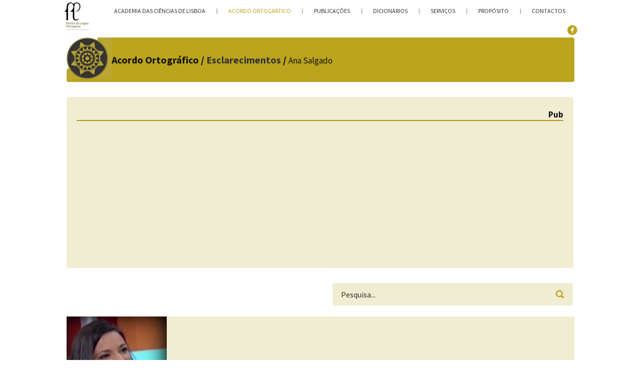

--- FILE ---
content_type: text/html; charset=utf-8
request_url: https://porticodalinguaportuguesa.pt/index.php/acordo-ortografico/esclarecimentos/item/ana-salgado
body_size: 21552
content:




<!DOCTYPE html>



<html dir="ltr" lang="pt-pt">



<head>



    <base href="https://porticodalinguaportuguesa.pt/index.php/acordo-ortografico/esclarecimentos/item/ana-salgado" />
	<meta http-equiv="content-type" content="text/html; charset=utf-8" />
	<meta name="rights" content="Conteúdo reservado por direitos de autor." />
	<meta name="author" content="Super User" />
	<meta name="generator" content="Joomla! - Open Source Content Management" />
	<title>Ana Salgado</title>
	<link href="/index.php/acordo-ortografico/esclarecimentos/item/ana-salgado" rel="canonical" />
	<link href="/templates/plp_1/favicon.ico" rel="shortcut icon" type="image/vnd.microsoft.icon" />
	<link href="/media/zoo/applications/jbuniversal/assets/css/jbzoo.css?ver=20210822" rel="stylesheet" type="text/css" />
	<link href="/plugins/system/jce/css/content.css?badb4208be409b1335b815dde676300e" rel="stylesheet" type="text/css" />
	<link href="/media/com_finder/css/finder.css" rel="stylesheet" type="text/css" />
	<link href="/modules/mod_nice_social_bookmark/css/nsb-opac-inv.css" rel="stylesheet" type="text/css" />
	<style type="text/css">
.nsb_container a.icons{
	padding:px; float:right; display:inline-block;
}#plusone{padding:px !important;}
	</style>
	<script type="application/json" class="joomla-script-options new">{"csrf.token":"bd6a0998d18528af7ae617cec87fc19a","system.paths":{"root":"","base":""}}</script>
	<script src="/media/jui/js/jquery.min.js?4dc663033c0fb8106ca005f5a858e772" type="text/javascript"></script>
	<script src="/media/jui/js/jquery-noconflict.js?4dc663033c0fb8106ca005f5a858e772" type="text/javascript"></script>
	<script src="/media/jui/js/jquery-migrate.min.js?4dc663033c0fb8106ca005f5a858e772" type="text/javascript"></script>
	<script src="/media/zoo/assets/js/responsive.js?ver=20190626" type="text/javascript"></script>
	<script src="/components/com_zoo/assets/js/default.js?ver=20190626" type="text/javascript"></script>
	<script src="/media/zoo/libraries/jquery/jquery.js?ver=20160112" type="text/javascript"></script>
	<script src="/media/zoo/assets/js/comment.js?ver=20190626" type="text/javascript"></script>
	<script src="/media/zoo/assets/js/placeholder.js?ver=20190626" type="text/javascript"></script>
	<script src="/media/system/js/mootools-core.js?4dc663033c0fb8106ca005f5a858e772" type="text/javascript"></script>
	<script src="/media/system/js/core.js?4dc663033c0fb8106ca005f5a858e772" type="text/javascript"></script>
	<script src="/media/plg_captcha_recaptcha/js/recaptcha.min.js?4dc663033c0fb8106ca005f5a858e772" type="text/javascript"></script>
	<script src="https://www.google.com/recaptcha/api.js?onload=JoomlaInitReCaptcha2&render=explicit&hl=pt-PT" type="text/javascript"></script>
	<script src="/media/system/js/mootools-more.js?4dc663033c0fb8106ca005f5a858e772" type="text/javascript"></script>
	<script src="/media/com_finder/js/autocompleter.js" type="text/javascript"></script>
	<!-- Start Norrnext Opengraph Meta Tags -->
<meta property="fb:app_id" content="1458513287781397"/>
<meta property="fb:admins" content="d4ea3f78e40b68188f9f86c906e203cd"/>
<meta property="og:locale" content="pt_PT" />
<meta property="og:type" content="article"/>
<meta property="og:title" content="Ana Salgado"/>
<meta property="og:image" content="https://porticodalinguaportuguesa.pt/images/autores/ANASALGADO.jpg"/>
<meta property="og:url" content="https://porticodalinguaportuguesa.pt/index.php/acordo-ortografico/esclarecimentos/item/ana-salgado"/>
<meta property="og:site_name" content="Pórtico da Língua Portuguesa"/>
<meta property="article:section" content="Autores" />
<meta property="article:published_time" content="2015-06-19T13:57:42+00:00" />
<meta property="article:modified_time" content="2018-11-02T20:53:14+00:00" />
<meta property="og:updated_time" content="2018-11-02T20:53:14+00:00" />
<meta name="twitter:card" content="summary" />
<meta name="twitter:title" content="Ana Salgado"/>
<meta name="twitter:url" content="https://porticodalinguaportuguesa.pt/index.php/acordo-ortografico/esclarecimentos/item/ana-salgado"/>
<meta name="twitter:image" content="https://porticodalinguaportuguesa.pt/images/autores/ANASALGADO.jpg"/>
<meta itemprop="name" content="Ana Salgado">
<meta itemprop="image" content="https://porticodalinguaportuguesa.pt/images/autores/ANASALGADO.jpg">
<!--/ End Norrnext Opengraph Meta Tags -->
	<!-- Start Norrnext Opengraph Meta Tags -->
<meta property="fb:app_id" content="1458513287781397"/>
<meta property="fb:admins" content="d4ea3f78e40b68188f9f86c906e203cd"/>
<meta property="og:locale" content="pt_PT" />
<meta property="og:type" content="object"/>
<meta property="og:title" content="Esclarecimentos"/>
<meta property="og:url" content="https://porticodalinguaportuguesa.pt/index.php/acordo-ortografico/esclarecimentos/item/ana-salgado"/>
<meta property="og:site_name" content="Pórtico da Língua Portuguesa"/>
<meta name="twitter:card" content="summary" />
<meta name="twitter:title" content="Esclarecimentos"/>
<meta name="twitter:url" content="https://porticodalinguaportuguesa.pt/index.php/acordo-ortografico/esclarecimentos/item/ana-salgado"/>
<meta itemprop="name" content="Esclarecimentos">
<!--/ End Norrnext Opengraph Meta Tags -->


    <link rel="stylesheet" href="/templates/system/css/system.css" />

    <link rel="stylesheet" href="/templates/system/css/general.css" />



    <!-- Created by Artisteer v4.1.0.60046 -->

    
    <script data-ad-client="ca-pub-5536299933213295" async src="https://pagead2.googlesyndication.com/pagead/js/adsbygoogle.js"></script>

    

    <meta name="viewport" content="initial-scale = 1.0, maximum-scale = 1.0, user-scalable = no, width = device-width">



    <!--[if lt IE 9]><script src="https://html5shiv.googlecode.com/svn/trunk/html5.js"></script><![endif]-->

    <link rel="stylesheet" href="/templates/plp_1/css/template.css" media="screen">

    <!--[if lte IE 7]><link rel="stylesheet" href="/templates/plp_1/css/template.ie7.css" media="screen" /><![endif]-->

    <link rel="stylesheet" href="/templates/plp_1/css/template.responsive.css" media="all">

<link href='http://fonts.googleapis.com/css?family=Asap:400,400italic,700,700italic' rel='stylesheet' type='text/css'>
 <link href="https://fonts.googleapis.com/css?family=Playfair+Display:400,400i,700,700i,900,900i" rel="stylesheet"> 
 <link href="https://fonts.googleapis.com/css?family=Average" rel="stylesheet"> 
 <link href="https://fonts.googleapis.com/css?family=Source+Sans+Pro:300,300i,400,400i,600,600i,700,700i&display=swap" rel="stylesheet"> 



    <script>if ('undefined' != typeof jQuery) document._artxJQueryBackup = jQuery;</script>



    <script src="/templates/plp_1/jquery.js"></script>



    <script>jQuery.noConflict();</script>





    <script src="/templates/plp_1/script.js"></script>

    
    <script>if (document._artxJQueryBackup) jQuery = document._artxJQueryBackup;</script>

    <script src="/templates/plp_1/script.responsive.js"></script>

    


<script>
  (function(i,s,o,g,r,a,m){i['GoogleAnalyticsObject']=r;i[r]=i[r]||function(){
  (i[r].q=i[r].q||[]).push(arguments)},i[r].l=1*new Date();a=s.createElement(o),
  m=s.getElementsByTagName(o)[0];a.async=1;a.src=g;m.parentNode.insertBefore(a,m)
  })(window,document,'script','https://www.google-analytics.com/analytics.js','ga');

  ga('create', 'UA-31431875-7', 'auto');
  gtag('config', 'UA-78171659-2');
  ga('send', 'pageview');

</script>
<!-- Global site tag (gtag.js) - Google Analytics -->
<script async src="https://www.googletagmanager.com/gtag/js?id=UA-78171659-2"></script>
<script>
  window.dataLayer = window.dataLayer || [];
  function gtag(){dataLayer.push(arguments);}
  gtag('js', new Date());

  gtag('config', 'UA-78171659-2');
  gtag('config', 'UA-31431875-7');
</script>
  
  
<!-- Google tag (gtag.js) -->
<script async src="https://www.googletagmanager.com/gtag/js?id=G-ZKPNL5ZX2N"></script>
<script>
  window.dataLayer = window.dataLayer || [];
  function gtag(){dataLayer.push(arguments);}
  gtag('js', new Date());

  gtag('config', 'G-ZKPNL5ZX2N');
</script>




</head>



<body >







<script>

  window.fbAsyncInit = function() {

    FB.init({

      appId      : '1458513287781397',

      xfbml      : true,

      version    : 'v2.3'

    });

  };



  (function(d, s, id){

     var js, fjs = d.getElementsByTagName(s)[0];

     if (d.getElementById(id)) {return;}

     js = d.createElement(s); js.id = id;

     js.src = "//connect.facebook.net/pt_PT/sdk.js";

     fjs.parentNode.insertBefore(js, fjs);

   }(document, 'script', 'facebook-jssdk'));

</script>







<div id="art-main">

    <div class="art-sheet clearfix">

<header class="art-header">


    <div class="art-shapes">

        

            </div>





<div class="art-positioncontrol art-positioncontrol-956436839" id="Logo" data-left="3.36%">

</div>

<div class="art-positioncontrol art-positioncontrol-1394653325" id="social" data-left="97.81%">

<!-- begin nostyle -->
<div class="art-nostyle redes-topo">
<!-- begin nostyle content -->
<div class="nsb_container"><a id="l16" class="icons" target="_blank"  href="https://www.facebook.com/porticodalinguaportuguesa"><img title="" src="/images/layout/face.png" alt="Visitar página no facebook" /></a>
<script>(function(d, s, id) {
  var js, fjs = d.getElementsByTagName(s)[0];
  if (d.getElementById(id)) return;
  js = d.createElement(s); js.id = id;
  js.async=true;
  js.src = "//connect.facebook.net/pt_PT/all.js#xfbml=1";
  fjs.parentNode.insertBefore(js, fjs);
}(document, 'script', 'facebook-jssdk'));</script>
  <div class="fb-like" data-href="https://porticodalinguaportuguesa.pt/index.php/acordo-ortografico/esclarecimentos/item/ana-salgado" data-width="" data-layout="button" data-action="like"  data-show-faces="false" data-send="false" data-colorscheme="light" ></div>
<div id="fb-root"></div>
  </div><div style="clear:both;"></div><!-- end nostyle content -->
</div>
<!-- end nostyle -->
</div>












<nav class="art-nav">

    






<div class="art-hmenu-extra1">

<div class="custom logo"  >
	<p><a href="/index.php"><img alt="logo plp" height="55" src="/images/layout/logo-plp-55x49px.png" width="49" /></a></p>
</div>
</div>









<ul class="art-hmenu"><li class="item-153 deeper parent"><a>Academia das Ciências de Lisboa</a><ul><li class="item-484"><a href="/index.php/academia/aperfeicoamento-do-ao90">Aperfeiçoamento do AO90</a></li><li class="item-265"><a href="/index.php/academia/neologismos">Neologismos</a></li><li class="item-282"><a href="/index.php/academia/notas-lexicais">Notas lexicais</a></li><li class="item-155"><a href="/index.php/academia/pareceres-academicos">Pareceres Académicos</a></li></ul></li><li class="item-114 active deeper parent"><a class="active separator">Acordo Ortográfico</a><ul><li class="item-144"><a href="/index.php/acordo-ortografico/artigos-ao">Artigos</a></li><li class="item-210 current active"><a class=" active" href="/index.php/acordo-ortografico/esclarecimentos">Esclarecimentos</a></li></ul></li><li class="item-115 deeper parent"><a>Publicações</a><ul><li class="item-133"><a href="/index.php/publicacoes/artigos">Artigos</a></li><li class="item-145"><a href="/index.php/publicacoes/noticias">Notícias</a></li><li class="item-135"><a href="/index.php/publicacoes/palavras-que-falam">Palavras a dar que falar</a></li><li class="item-208"><a class=" efemeride" href="/index.php/publicacoes/eventos-em-linha">Efemérides</a></li></ul></li><li class="item-483 deeper parent"><a>Dicionários</a><ul><li class="item-490"><a href="/index.php/dicionarios/docaria-portuguesa">Doçaria portuguesa</a></li><li class="item-126"><a href="/index.php/dicionarios/bau-das-palavras">Baú das palavras</a></li><li class="item-729"><a href="/index.php/dicionarios/coronavirus">Coronavírus</a></li><li class="item-125"><a href="/index.php/dicionarios/curiosidades">Curiosidades</a></li><li class="item-123"><a href="/index.php/dicionarios/dificuldades">Dificuldades</a></li><li class="item-485"><a href="/index.php/dicionarios/regencias">Regências verbais</a></li></ul></li><li class="item-104 deeper parent"><a>Serviços</a><ul><li class="item-113"><a href="/index.php/servicos/revisao">Revisão</a></li><li class="item-714"><a href="/index.php/servicos/consultoria">Consultoria</a></li><li class="item-284"><a href="/index.php/servicos/traducao">Tradução</a></li></ul></li><li class="item-118"><a href="/index.php/proposito">Propósito</a></li><li class="item-382 deeper parent"><a>Contactos</a><ul><li class="item-716"><a href="/index.php/contactos/contacto">Contacto</a></li><li class="item-492"><a href="/index.php/contactos/parcerias">Parcerias</a></li></ul></li></ul>


 

    </nav>






                    

</header>







<div class="art-layout-wrapper">

                <div class="art-content-layout">

                    <div class="art-content-layout-row">

                        
                        <div class="art-layout-cell art-content">



<div class="art-content-layout"><div class="art-content-layout-row"><div class="art-layout-cell" style="width: 100%;"><article class="art-post caminho"><div class="art-postcontent clearfix"><div class="breadcrumbs caminho">
<span>Acordo Ortográfico</span> / <a href="/index.php/acordo-ortografico/esclarecimentos" class="pathway">Esclarecimentos</a> / <span>Ana Salgado</span></div></div></article><div class="art-vmenublock clearfix art-pub"><div class="art-vmenublockcontent"><script async src="https://pagead2.googlesyndication.com/pagead/js/adsbygoogle.js"></script>
<!-- horizontal -->
<ins class="adsbygoogle"
     style="display:block"
     data-ad-client="ca-pub-5536299933213295"
     data-ad-slot="5407279042"
     data-ad-format="auto"
     data-full-width-responsive="true"></ins>
<script>
     (adsbygoogle = window.adsbygoogle || []).push({});
</script></div></div><article class="art-post"><div class="art-postcontent clearfix"><script type="text/javascript">
//<![CDATA[
	window.addEvent('domready', function() {
		var value;

		// Set the input value if not already set.
		if (!document.id('mod-finder-searchword').getProperty('value')) {
			document.id('mod-finder-searchword').setProperty('value', 'Pesquisa...');
		}

		// Get the current value.
		value = document.id('mod-finder-searchword').getProperty('value');

		// If the current value equals the default value, clear it.
		document.id('mod-finder-searchword').addEvent('focus', function() {
			if (this.getProperty('value') == 'Pesquisa...') {
				this.setProperty('value', '');
			}
		});

		// If the current value is empty, set the previous value.
		document.id('mod-finder-searchword').addEvent('blur', function() {
			if (!this.getProperty('value')) {
				this.setProperty('value', value);
			}
		});

		document.id('mod-finder-searchform').addEvent('submit', function(e){
			e = new Event(e);
			e.stop();

			// Disable select boxes with no value selected.
			if (document.id('mod-finder-advanced') != null) {
				document.id('mod-finder-advanced').getElements('select').each(function(s){
					if (!s.getProperty('value')) {
						s.setProperty('disabled', 'disabled');
					}
				});
			}

			document.id('mod-finder-searchform').submit();
		});

		/*
		 * This segment of code sets up the autocompleter.
		 */
								var url = '/index.php/component/finder/?task=suggestions.display&format=json&tmpl=component';
			var ModCompleter = new Autocompleter.Request.JSON(document.id('mod-finder-searchword'), url, {'postVar': 'q'});
			});
//]]>
</script>

<form id="mod-finder-searchform" action="/index.php/component/finder/search" method="get" class="art-search">
	<div class="finder">
		<input type="text" name="q" id="mod-finder-searchword" class="inputbox" size="25" value="" /><input class="button art-search-button finder art-button" type="submit" value="Iniciar">
				<input type="hidden" name="Itemid" value="210" />	</div>
</form></div></article></div></div></div><article class="art-post art-messages"><div class="art-postcontent clearfix"><div id="system-message-container">
	</div>
</div></article><article class="art-post"><div class="art-postcontent clearfix"><div  id="yoo-zoo" class="jbzoo jbzoo-view-item jbzoo-app-acordo-ortografico jbzoo-tmpl-catalog yoo-zoo jbzoo-rborder" >
<div class="jbzoo-item jbzoo-item-author jbzoo-item-full jbzoo-item-406">





<div class="item-image align-left fundo">

<div class="item-image align-left">



     
	<img src="https://porticodalinguaportuguesa.pt/media/zoo/images/ANASALGADO_695cb1d229785d385ac3956a0673cdac.jpg" alt="Ana Salgado" width="200" height="250" /> 


</div>

</div>
















    <div class="titulo">

    <h4 class="item-title"> <a title="Ana Salgado" href="/index.php/acordo-ortografico/esclarecimentos/item/ana-salgado">Ana Salgado</a> </h4>

    </div>












    <div class="subtitulo">
    <h6 class="item-subtitle"></h6>
    </div>






















<div class="dic-text"

    <div class="element element-textarea first last">
	<p>Lexicógrafa de profissão há 15 anos, doutoranda em Tradução e Terminologia pela Universidade de Aveiro/Universidade Nova de Lisboa, licenciada em Línguas e Literaturas Modernas, variante de Estudos Portugueses, ramo científico, pela Faculdade de Letras da Universidade do Porto. Coordenadora do novo Dicionário da Academia em colaboração com o Grupo de Processamento de Linguagem Natural da Universidade do Minho. Gestora do Pórtico da Língua Portuguesa. Formadora. Editora científica do Thesaurus de Ciências da Terra. Investigadora na Unidade de Investigação UFP em Energia, Ambiente e Saúde – FP-ENAS da Fundação Fernando Pessoa/Universidade Fernando Pessoa, no projeto Fixação e normalização da Terminologia no âmbito das Ciências da Terra: elaboração de tesauros e de glossários. Coordenadora do Vocabulário Ortográfico da Língua Portuguesa, sob a orientação científica de João Malaca Casteleiro e da última adaptação do Grande Dicionário Houaiss. Foi coordenadora científica do Departamento de Dicionários da Porto Editora. Membro da Comissão Instaladora do Museu da Língua Portuguesa. Sócia do Observatório da Língua Portuguesa. Membro correspondente da Academia das Ciências de Lisboa e do Instituto de Lexicologia e Lexicografia da Língua Portuguesa.</p>
</div>
</div>



















<div class="clear clr"></div>



</div>
<div id="comments" class="comments nested ">



    <h4 class="comments-meta">

        <span class="comments-count">Comentários (0)</span>

    </h4>



    
        <ul class="level1">

            
        </ul>

        
<div id="respond">
    <h3>Deixe um comentário</h3>

    <form class="style short" method="post" action="/index.php/acordo-ortografico/esclarecimentos?controller=comment&amp;task=save">

        
        
        <p class="user">Está a comentar como convidado. </p>

        
        
            
            <div class="author required">
                <input id="comments-author" type="text" name="author" placeholder="Name *" value="" />
            </div>

            <div class="email required">
                <input id="comments-email" type="text" name="email" placeholder="E-mail *" value="" />
            </div>

            <div class="url">
                <input id="comments-url" type="text" name="url" placeholder="Website" value="" />
            </div>

            
        
        
        <div class="content">
            <textarea name="content" rows="5" cols="50"></textarea>
        </div>

                                <div class="captcha">
                <div id="captcha" class="captcha g-recaptcha" data-sitekey="6Le09wkTAAAAADSq9JzCxM5J92xll_ry_ojXAfey" data-theme="light" data-size="normal" data-tabindex="0" data-callback="" data-expired-callback="" data-error-callback=""></div>            </div>
            
        <div class="actions">
            <input name="submit" class="jbzoo-button" type="submit" value="Enviar comentário" accesskey="s" />
        </div>

        <input type="hidden" name="item_id" value="406" />
        <input type="hidden" name="parent_id" value="0" />
        <input type="hidden" name="redirect" value="/index.php/acordo-ortografico/esclarecimentos/item/ana-salgado" />
        <input type="hidden" name="bd6a0998d18528af7ae617cec87fc19a" value="1" />
        
    </form>
</div>


</div>



<script type="text/javascript">

    jQuery(function ($) {

        $('#comments').Comment({

            cookiePrefix  :'zoo-comment_',

            cookieLifetime:'15552000',

            msgCancel     :'Cancel'

        });

    });

</script>

<div class="clear clr"></div>



<div class="clear clr"></div></div></div></article>








                        </div>

                        
                    </div>

                </div>

            </div>

<div class="banner5"></div>












<footer class="art-footer">


<div style="float:left; text-align:left;">

<p>&copy; 2026 <span style="color:#baa41c">Pórtico da Língua Portuguesa</span></p>

</div>

<div style="float:right; text-align:right;">

<p>Development by <a href="http://www.tabazul.pt">Tabazul</a> | Design by <a href="http://www.fusivel.eu">Fusível</a></p>

</div>


</footer>



    </div>

</div>










</body>



</html>

--- FILE ---
content_type: text/html; charset=utf-8
request_url: https://www.google.com/recaptcha/api2/anchor?ar=1&k=6Le09wkTAAAAADSq9JzCxM5J92xll_ry_ojXAfey&co=aHR0cHM6Ly9wb3J0aWNvZGFsaW5ndWFwb3J0dWd1ZXNhLnB0OjQ0Mw..&hl=pt-PT&v=PoyoqOPhxBO7pBk68S4YbpHZ&theme=light&size=normal&anchor-ms=20000&execute-ms=30000&cb=z39igsq1qfna
body_size: 49509
content:
<!DOCTYPE HTML><html dir="ltr" lang="pt-PT"><head><meta http-equiv="Content-Type" content="text/html; charset=UTF-8">
<meta http-equiv="X-UA-Compatible" content="IE=edge">
<title>reCAPTCHA</title>
<style type="text/css">
/* cyrillic-ext */
@font-face {
  font-family: 'Roboto';
  font-style: normal;
  font-weight: 400;
  font-stretch: 100%;
  src: url(//fonts.gstatic.com/s/roboto/v48/KFO7CnqEu92Fr1ME7kSn66aGLdTylUAMa3GUBHMdazTgWw.woff2) format('woff2');
  unicode-range: U+0460-052F, U+1C80-1C8A, U+20B4, U+2DE0-2DFF, U+A640-A69F, U+FE2E-FE2F;
}
/* cyrillic */
@font-face {
  font-family: 'Roboto';
  font-style: normal;
  font-weight: 400;
  font-stretch: 100%;
  src: url(//fonts.gstatic.com/s/roboto/v48/KFO7CnqEu92Fr1ME7kSn66aGLdTylUAMa3iUBHMdazTgWw.woff2) format('woff2');
  unicode-range: U+0301, U+0400-045F, U+0490-0491, U+04B0-04B1, U+2116;
}
/* greek-ext */
@font-face {
  font-family: 'Roboto';
  font-style: normal;
  font-weight: 400;
  font-stretch: 100%;
  src: url(//fonts.gstatic.com/s/roboto/v48/KFO7CnqEu92Fr1ME7kSn66aGLdTylUAMa3CUBHMdazTgWw.woff2) format('woff2');
  unicode-range: U+1F00-1FFF;
}
/* greek */
@font-face {
  font-family: 'Roboto';
  font-style: normal;
  font-weight: 400;
  font-stretch: 100%;
  src: url(//fonts.gstatic.com/s/roboto/v48/KFO7CnqEu92Fr1ME7kSn66aGLdTylUAMa3-UBHMdazTgWw.woff2) format('woff2');
  unicode-range: U+0370-0377, U+037A-037F, U+0384-038A, U+038C, U+038E-03A1, U+03A3-03FF;
}
/* math */
@font-face {
  font-family: 'Roboto';
  font-style: normal;
  font-weight: 400;
  font-stretch: 100%;
  src: url(//fonts.gstatic.com/s/roboto/v48/KFO7CnqEu92Fr1ME7kSn66aGLdTylUAMawCUBHMdazTgWw.woff2) format('woff2');
  unicode-range: U+0302-0303, U+0305, U+0307-0308, U+0310, U+0312, U+0315, U+031A, U+0326-0327, U+032C, U+032F-0330, U+0332-0333, U+0338, U+033A, U+0346, U+034D, U+0391-03A1, U+03A3-03A9, U+03B1-03C9, U+03D1, U+03D5-03D6, U+03F0-03F1, U+03F4-03F5, U+2016-2017, U+2034-2038, U+203C, U+2040, U+2043, U+2047, U+2050, U+2057, U+205F, U+2070-2071, U+2074-208E, U+2090-209C, U+20D0-20DC, U+20E1, U+20E5-20EF, U+2100-2112, U+2114-2115, U+2117-2121, U+2123-214F, U+2190, U+2192, U+2194-21AE, U+21B0-21E5, U+21F1-21F2, U+21F4-2211, U+2213-2214, U+2216-22FF, U+2308-230B, U+2310, U+2319, U+231C-2321, U+2336-237A, U+237C, U+2395, U+239B-23B7, U+23D0, U+23DC-23E1, U+2474-2475, U+25AF, U+25B3, U+25B7, U+25BD, U+25C1, U+25CA, U+25CC, U+25FB, U+266D-266F, U+27C0-27FF, U+2900-2AFF, U+2B0E-2B11, U+2B30-2B4C, U+2BFE, U+3030, U+FF5B, U+FF5D, U+1D400-1D7FF, U+1EE00-1EEFF;
}
/* symbols */
@font-face {
  font-family: 'Roboto';
  font-style: normal;
  font-weight: 400;
  font-stretch: 100%;
  src: url(//fonts.gstatic.com/s/roboto/v48/KFO7CnqEu92Fr1ME7kSn66aGLdTylUAMaxKUBHMdazTgWw.woff2) format('woff2');
  unicode-range: U+0001-000C, U+000E-001F, U+007F-009F, U+20DD-20E0, U+20E2-20E4, U+2150-218F, U+2190, U+2192, U+2194-2199, U+21AF, U+21E6-21F0, U+21F3, U+2218-2219, U+2299, U+22C4-22C6, U+2300-243F, U+2440-244A, U+2460-24FF, U+25A0-27BF, U+2800-28FF, U+2921-2922, U+2981, U+29BF, U+29EB, U+2B00-2BFF, U+4DC0-4DFF, U+FFF9-FFFB, U+10140-1018E, U+10190-1019C, U+101A0, U+101D0-101FD, U+102E0-102FB, U+10E60-10E7E, U+1D2C0-1D2D3, U+1D2E0-1D37F, U+1F000-1F0FF, U+1F100-1F1AD, U+1F1E6-1F1FF, U+1F30D-1F30F, U+1F315, U+1F31C, U+1F31E, U+1F320-1F32C, U+1F336, U+1F378, U+1F37D, U+1F382, U+1F393-1F39F, U+1F3A7-1F3A8, U+1F3AC-1F3AF, U+1F3C2, U+1F3C4-1F3C6, U+1F3CA-1F3CE, U+1F3D4-1F3E0, U+1F3ED, U+1F3F1-1F3F3, U+1F3F5-1F3F7, U+1F408, U+1F415, U+1F41F, U+1F426, U+1F43F, U+1F441-1F442, U+1F444, U+1F446-1F449, U+1F44C-1F44E, U+1F453, U+1F46A, U+1F47D, U+1F4A3, U+1F4B0, U+1F4B3, U+1F4B9, U+1F4BB, U+1F4BF, U+1F4C8-1F4CB, U+1F4D6, U+1F4DA, U+1F4DF, U+1F4E3-1F4E6, U+1F4EA-1F4ED, U+1F4F7, U+1F4F9-1F4FB, U+1F4FD-1F4FE, U+1F503, U+1F507-1F50B, U+1F50D, U+1F512-1F513, U+1F53E-1F54A, U+1F54F-1F5FA, U+1F610, U+1F650-1F67F, U+1F687, U+1F68D, U+1F691, U+1F694, U+1F698, U+1F6AD, U+1F6B2, U+1F6B9-1F6BA, U+1F6BC, U+1F6C6-1F6CF, U+1F6D3-1F6D7, U+1F6E0-1F6EA, U+1F6F0-1F6F3, U+1F6F7-1F6FC, U+1F700-1F7FF, U+1F800-1F80B, U+1F810-1F847, U+1F850-1F859, U+1F860-1F887, U+1F890-1F8AD, U+1F8B0-1F8BB, U+1F8C0-1F8C1, U+1F900-1F90B, U+1F93B, U+1F946, U+1F984, U+1F996, U+1F9E9, U+1FA00-1FA6F, U+1FA70-1FA7C, U+1FA80-1FA89, U+1FA8F-1FAC6, U+1FACE-1FADC, U+1FADF-1FAE9, U+1FAF0-1FAF8, U+1FB00-1FBFF;
}
/* vietnamese */
@font-face {
  font-family: 'Roboto';
  font-style: normal;
  font-weight: 400;
  font-stretch: 100%;
  src: url(//fonts.gstatic.com/s/roboto/v48/KFO7CnqEu92Fr1ME7kSn66aGLdTylUAMa3OUBHMdazTgWw.woff2) format('woff2');
  unicode-range: U+0102-0103, U+0110-0111, U+0128-0129, U+0168-0169, U+01A0-01A1, U+01AF-01B0, U+0300-0301, U+0303-0304, U+0308-0309, U+0323, U+0329, U+1EA0-1EF9, U+20AB;
}
/* latin-ext */
@font-face {
  font-family: 'Roboto';
  font-style: normal;
  font-weight: 400;
  font-stretch: 100%;
  src: url(//fonts.gstatic.com/s/roboto/v48/KFO7CnqEu92Fr1ME7kSn66aGLdTylUAMa3KUBHMdazTgWw.woff2) format('woff2');
  unicode-range: U+0100-02BA, U+02BD-02C5, U+02C7-02CC, U+02CE-02D7, U+02DD-02FF, U+0304, U+0308, U+0329, U+1D00-1DBF, U+1E00-1E9F, U+1EF2-1EFF, U+2020, U+20A0-20AB, U+20AD-20C0, U+2113, U+2C60-2C7F, U+A720-A7FF;
}
/* latin */
@font-face {
  font-family: 'Roboto';
  font-style: normal;
  font-weight: 400;
  font-stretch: 100%;
  src: url(//fonts.gstatic.com/s/roboto/v48/KFO7CnqEu92Fr1ME7kSn66aGLdTylUAMa3yUBHMdazQ.woff2) format('woff2');
  unicode-range: U+0000-00FF, U+0131, U+0152-0153, U+02BB-02BC, U+02C6, U+02DA, U+02DC, U+0304, U+0308, U+0329, U+2000-206F, U+20AC, U+2122, U+2191, U+2193, U+2212, U+2215, U+FEFF, U+FFFD;
}
/* cyrillic-ext */
@font-face {
  font-family: 'Roboto';
  font-style: normal;
  font-weight: 500;
  font-stretch: 100%;
  src: url(//fonts.gstatic.com/s/roboto/v48/KFO7CnqEu92Fr1ME7kSn66aGLdTylUAMa3GUBHMdazTgWw.woff2) format('woff2');
  unicode-range: U+0460-052F, U+1C80-1C8A, U+20B4, U+2DE0-2DFF, U+A640-A69F, U+FE2E-FE2F;
}
/* cyrillic */
@font-face {
  font-family: 'Roboto';
  font-style: normal;
  font-weight: 500;
  font-stretch: 100%;
  src: url(//fonts.gstatic.com/s/roboto/v48/KFO7CnqEu92Fr1ME7kSn66aGLdTylUAMa3iUBHMdazTgWw.woff2) format('woff2');
  unicode-range: U+0301, U+0400-045F, U+0490-0491, U+04B0-04B1, U+2116;
}
/* greek-ext */
@font-face {
  font-family: 'Roboto';
  font-style: normal;
  font-weight: 500;
  font-stretch: 100%;
  src: url(//fonts.gstatic.com/s/roboto/v48/KFO7CnqEu92Fr1ME7kSn66aGLdTylUAMa3CUBHMdazTgWw.woff2) format('woff2');
  unicode-range: U+1F00-1FFF;
}
/* greek */
@font-face {
  font-family: 'Roboto';
  font-style: normal;
  font-weight: 500;
  font-stretch: 100%;
  src: url(//fonts.gstatic.com/s/roboto/v48/KFO7CnqEu92Fr1ME7kSn66aGLdTylUAMa3-UBHMdazTgWw.woff2) format('woff2');
  unicode-range: U+0370-0377, U+037A-037F, U+0384-038A, U+038C, U+038E-03A1, U+03A3-03FF;
}
/* math */
@font-face {
  font-family: 'Roboto';
  font-style: normal;
  font-weight: 500;
  font-stretch: 100%;
  src: url(//fonts.gstatic.com/s/roboto/v48/KFO7CnqEu92Fr1ME7kSn66aGLdTylUAMawCUBHMdazTgWw.woff2) format('woff2');
  unicode-range: U+0302-0303, U+0305, U+0307-0308, U+0310, U+0312, U+0315, U+031A, U+0326-0327, U+032C, U+032F-0330, U+0332-0333, U+0338, U+033A, U+0346, U+034D, U+0391-03A1, U+03A3-03A9, U+03B1-03C9, U+03D1, U+03D5-03D6, U+03F0-03F1, U+03F4-03F5, U+2016-2017, U+2034-2038, U+203C, U+2040, U+2043, U+2047, U+2050, U+2057, U+205F, U+2070-2071, U+2074-208E, U+2090-209C, U+20D0-20DC, U+20E1, U+20E5-20EF, U+2100-2112, U+2114-2115, U+2117-2121, U+2123-214F, U+2190, U+2192, U+2194-21AE, U+21B0-21E5, U+21F1-21F2, U+21F4-2211, U+2213-2214, U+2216-22FF, U+2308-230B, U+2310, U+2319, U+231C-2321, U+2336-237A, U+237C, U+2395, U+239B-23B7, U+23D0, U+23DC-23E1, U+2474-2475, U+25AF, U+25B3, U+25B7, U+25BD, U+25C1, U+25CA, U+25CC, U+25FB, U+266D-266F, U+27C0-27FF, U+2900-2AFF, U+2B0E-2B11, U+2B30-2B4C, U+2BFE, U+3030, U+FF5B, U+FF5D, U+1D400-1D7FF, U+1EE00-1EEFF;
}
/* symbols */
@font-face {
  font-family: 'Roboto';
  font-style: normal;
  font-weight: 500;
  font-stretch: 100%;
  src: url(//fonts.gstatic.com/s/roboto/v48/KFO7CnqEu92Fr1ME7kSn66aGLdTylUAMaxKUBHMdazTgWw.woff2) format('woff2');
  unicode-range: U+0001-000C, U+000E-001F, U+007F-009F, U+20DD-20E0, U+20E2-20E4, U+2150-218F, U+2190, U+2192, U+2194-2199, U+21AF, U+21E6-21F0, U+21F3, U+2218-2219, U+2299, U+22C4-22C6, U+2300-243F, U+2440-244A, U+2460-24FF, U+25A0-27BF, U+2800-28FF, U+2921-2922, U+2981, U+29BF, U+29EB, U+2B00-2BFF, U+4DC0-4DFF, U+FFF9-FFFB, U+10140-1018E, U+10190-1019C, U+101A0, U+101D0-101FD, U+102E0-102FB, U+10E60-10E7E, U+1D2C0-1D2D3, U+1D2E0-1D37F, U+1F000-1F0FF, U+1F100-1F1AD, U+1F1E6-1F1FF, U+1F30D-1F30F, U+1F315, U+1F31C, U+1F31E, U+1F320-1F32C, U+1F336, U+1F378, U+1F37D, U+1F382, U+1F393-1F39F, U+1F3A7-1F3A8, U+1F3AC-1F3AF, U+1F3C2, U+1F3C4-1F3C6, U+1F3CA-1F3CE, U+1F3D4-1F3E0, U+1F3ED, U+1F3F1-1F3F3, U+1F3F5-1F3F7, U+1F408, U+1F415, U+1F41F, U+1F426, U+1F43F, U+1F441-1F442, U+1F444, U+1F446-1F449, U+1F44C-1F44E, U+1F453, U+1F46A, U+1F47D, U+1F4A3, U+1F4B0, U+1F4B3, U+1F4B9, U+1F4BB, U+1F4BF, U+1F4C8-1F4CB, U+1F4D6, U+1F4DA, U+1F4DF, U+1F4E3-1F4E6, U+1F4EA-1F4ED, U+1F4F7, U+1F4F9-1F4FB, U+1F4FD-1F4FE, U+1F503, U+1F507-1F50B, U+1F50D, U+1F512-1F513, U+1F53E-1F54A, U+1F54F-1F5FA, U+1F610, U+1F650-1F67F, U+1F687, U+1F68D, U+1F691, U+1F694, U+1F698, U+1F6AD, U+1F6B2, U+1F6B9-1F6BA, U+1F6BC, U+1F6C6-1F6CF, U+1F6D3-1F6D7, U+1F6E0-1F6EA, U+1F6F0-1F6F3, U+1F6F7-1F6FC, U+1F700-1F7FF, U+1F800-1F80B, U+1F810-1F847, U+1F850-1F859, U+1F860-1F887, U+1F890-1F8AD, U+1F8B0-1F8BB, U+1F8C0-1F8C1, U+1F900-1F90B, U+1F93B, U+1F946, U+1F984, U+1F996, U+1F9E9, U+1FA00-1FA6F, U+1FA70-1FA7C, U+1FA80-1FA89, U+1FA8F-1FAC6, U+1FACE-1FADC, U+1FADF-1FAE9, U+1FAF0-1FAF8, U+1FB00-1FBFF;
}
/* vietnamese */
@font-face {
  font-family: 'Roboto';
  font-style: normal;
  font-weight: 500;
  font-stretch: 100%;
  src: url(//fonts.gstatic.com/s/roboto/v48/KFO7CnqEu92Fr1ME7kSn66aGLdTylUAMa3OUBHMdazTgWw.woff2) format('woff2');
  unicode-range: U+0102-0103, U+0110-0111, U+0128-0129, U+0168-0169, U+01A0-01A1, U+01AF-01B0, U+0300-0301, U+0303-0304, U+0308-0309, U+0323, U+0329, U+1EA0-1EF9, U+20AB;
}
/* latin-ext */
@font-face {
  font-family: 'Roboto';
  font-style: normal;
  font-weight: 500;
  font-stretch: 100%;
  src: url(//fonts.gstatic.com/s/roboto/v48/KFO7CnqEu92Fr1ME7kSn66aGLdTylUAMa3KUBHMdazTgWw.woff2) format('woff2');
  unicode-range: U+0100-02BA, U+02BD-02C5, U+02C7-02CC, U+02CE-02D7, U+02DD-02FF, U+0304, U+0308, U+0329, U+1D00-1DBF, U+1E00-1E9F, U+1EF2-1EFF, U+2020, U+20A0-20AB, U+20AD-20C0, U+2113, U+2C60-2C7F, U+A720-A7FF;
}
/* latin */
@font-face {
  font-family: 'Roboto';
  font-style: normal;
  font-weight: 500;
  font-stretch: 100%;
  src: url(//fonts.gstatic.com/s/roboto/v48/KFO7CnqEu92Fr1ME7kSn66aGLdTylUAMa3yUBHMdazQ.woff2) format('woff2');
  unicode-range: U+0000-00FF, U+0131, U+0152-0153, U+02BB-02BC, U+02C6, U+02DA, U+02DC, U+0304, U+0308, U+0329, U+2000-206F, U+20AC, U+2122, U+2191, U+2193, U+2212, U+2215, U+FEFF, U+FFFD;
}
/* cyrillic-ext */
@font-face {
  font-family: 'Roboto';
  font-style: normal;
  font-weight: 900;
  font-stretch: 100%;
  src: url(//fonts.gstatic.com/s/roboto/v48/KFO7CnqEu92Fr1ME7kSn66aGLdTylUAMa3GUBHMdazTgWw.woff2) format('woff2');
  unicode-range: U+0460-052F, U+1C80-1C8A, U+20B4, U+2DE0-2DFF, U+A640-A69F, U+FE2E-FE2F;
}
/* cyrillic */
@font-face {
  font-family: 'Roboto';
  font-style: normal;
  font-weight: 900;
  font-stretch: 100%;
  src: url(//fonts.gstatic.com/s/roboto/v48/KFO7CnqEu92Fr1ME7kSn66aGLdTylUAMa3iUBHMdazTgWw.woff2) format('woff2');
  unicode-range: U+0301, U+0400-045F, U+0490-0491, U+04B0-04B1, U+2116;
}
/* greek-ext */
@font-face {
  font-family: 'Roboto';
  font-style: normal;
  font-weight: 900;
  font-stretch: 100%;
  src: url(//fonts.gstatic.com/s/roboto/v48/KFO7CnqEu92Fr1ME7kSn66aGLdTylUAMa3CUBHMdazTgWw.woff2) format('woff2');
  unicode-range: U+1F00-1FFF;
}
/* greek */
@font-face {
  font-family: 'Roboto';
  font-style: normal;
  font-weight: 900;
  font-stretch: 100%;
  src: url(//fonts.gstatic.com/s/roboto/v48/KFO7CnqEu92Fr1ME7kSn66aGLdTylUAMa3-UBHMdazTgWw.woff2) format('woff2');
  unicode-range: U+0370-0377, U+037A-037F, U+0384-038A, U+038C, U+038E-03A1, U+03A3-03FF;
}
/* math */
@font-face {
  font-family: 'Roboto';
  font-style: normal;
  font-weight: 900;
  font-stretch: 100%;
  src: url(//fonts.gstatic.com/s/roboto/v48/KFO7CnqEu92Fr1ME7kSn66aGLdTylUAMawCUBHMdazTgWw.woff2) format('woff2');
  unicode-range: U+0302-0303, U+0305, U+0307-0308, U+0310, U+0312, U+0315, U+031A, U+0326-0327, U+032C, U+032F-0330, U+0332-0333, U+0338, U+033A, U+0346, U+034D, U+0391-03A1, U+03A3-03A9, U+03B1-03C9, U+03D1, U+03D5-03D6, U+03F0-03F1, U+03F4-03F5, U+2016-2017, U+2034-2038, U+203C, U+2040, U+2043, U+2047, U+2050, U+2057, U+205F, U+2070-2071, U+2074-208E, U+2090-209C, U+20D0-20DC, U+20E1, U+20E5-20EF, U+2100-2112, U+2114-2115, U+2117-2121, U+2123-214F, U+2190, U+2192, U+2194-21AE, U+21B0-21E5, U+21F1-21F2, U+21F4-2211, U+2213-2214, U+2216-22FF, U+2308-230B, U+2310, U+2319, U+231C-2321, U+2336-237A, U+237C, U+2395, U+239B-23B7, U+23D0, U+23DC-23E1, U+2474-2475, U+25AF, U+25B3, U+25B7, U+25BD, U+25C1, U+25CA, U+25CC, U+25FB, U+266D-266F, U+27C0-27FF, U+2900-2AFF, U+2B0E-2B11, U+2B30-2B4C, U+2BFE, U+3030, U+FF5B, U+FF5D, U+1D400-1D7FF, U+1EE00-1EEFF;
}
/* symbols */
@font-face {
  font-family: 'Roboto';
  font-style: normal;
  font-weight: 900;
  font-stretch: 100%;
  src: url(//fonts.gstatic.com/s/roboto/v48/KFO7CnqEu92Fr1ME7kSn66aGLdTylUAMaxKUBHMdazTgWw.woff2) format('woff2');
  unicode-range: U+0001-000C, U+000E-001F, U+007F-009F, U+20DD-20E0, U+20E2-20E4, U+2150-218F, U+2190, U+2192, U+2194-2199, U+21AF, U+21E6-21F0, U+21F3, U+2218-2219, U+2299, U+22C4-22C6, U+2300-243F, U+2440-244A, U+2460-24FF, U+25A0-27BF, U+2800-28FF, U+2921-2922, U+2981, U+29BF, U+29EB, U+2B00-2BFF, U+4DC0-4DFF, U+FFF9-FFFB, U+10140-1018E, U+10190-1019C, U+101A0, U+101D0-101FD, U+102E0-102FB, U+10E60-10E7E, U+1D2C0-1D2D3, U+1D2E0-1D37F, U+1F000-1F0FF, U+1F100-1F1AD, U+1F1E6-1F1FF, U+1F30D-1F30F, U+1F315, U+1F31C, U+1F31E, U+1F320-1F32C, U+1F336, U+1F378, U+1F37D, U+1F382, U+1F393-1F39F, U+1F3A7-1F3A8, U+1F3AC-1F3AF, U+1F3C2, U+1F3C4-1F3C6, U+1F3CA-1F3CE, U+1F3D4-1F3E0, U+1F3ED, U+1F3F1-1F3F3, U+1F3F5-1F3F7, U+1F408, U+1F415, U+1F41F, U+1F426, U+1F43F, U+1F441-1F442, U+1F444, U+1F446-1F449, U+1F44C-1F44E, U+1F453, U+1F46A, U+1F47D, U+1F4A3, U+1F4B0, U+1F4B3, U+1F4B9, U+1F4BB, U+1F4BF, U+1F4C8-1F4CB, U+1F4D6, U+1F4DA, U+1F4DF, U+1F4E3-1F4E6, U+1F4EA-1F4ED, U+1F4F7, U+1F4F9-1F4FB, U+1F4FD-1F4FE, U+1F503, U+1F507-1F50B, U+1F50D, U+1F512-1F513, U+1F53E-1F54A, U+1F54F-1F5FA, U+1F610, U+1F650-1F67F, U+1F687, U+1F68D, U+1F691, U+1F694, U+1F698, U+1F6AD, U+1F6B2, U+1F6B9-1F6BA, U+1F6BC, U+1F6C6-1F6CF, U+1F6D3-1F6D7, U+1F6E0-1F6EA, U+1F6F0-1F6F3, U+1F6F7-1F6FC, U+1F700-1F7FF, U+1F800-1F80B, U+1F810-1F847, U+1F850-1F859, U+1F860-1F887, U+1F890-1F8AD, U+1F8B0-1F8BB, U+1F8C0-1F8C1, U+1F900-1F90B, U+1F93B, U+1F946, U+1F984, U+1F996, U+1F9E9, U+1FA00-1FA6F, U+1FA70-1FA7C, U+1FA80-1FA89, U+1FA8F-1FAC6, U+1FACE-1FADC, U+1FADF-1FAE9, U+1FAF0-1FAF8, U+1FB00-1FBFF;
}
/* vietnamese */
@font-face {
  font-family: 'Roboto';
  font-style: normal;
  font-weight: 900;
  font-stretch: 100%;
  src: url(//fonts.gstatic.com/s/roboto/v48/KFO7CnqEu92Fr1ME7kSn66aGLdTylUAMa3OUBHMdazTgWw.woff2) format('woff2');
  unicode-range: U+0102-0103, U+0110-0111, U+0128-0129, U+0168-0169, U+01A0-01A1, U+01AF-01B0, U+0300-0301, U+0303-0304, U+0308-0309, U+0323, U+0329, U+1EA0-1EF9, U+20AB;
}
/* latin-ext */
@font-face {
  font-family: 'Roboto';
  font-style: normal;
  font-weight: 900;
  font-stretch: 100%;
  src: url(//fonts.gstatic.com/s/roboto/v48/KFO7CnqEu92Fr1ME7kSn66aGLdTylUAMa3KUBHMdazTgWw.woff2) format('woff2');
  unicode-range: U+0100-02BA, U+02BD-02C5, U+02C7-02CC, U+02CE-02D7, U+02DD-02FF, U+0304, U+0308, U+0329, U+1D00-1DBF, U+1E00-1E9F, U+1EF2-1EFF, U+2020, U+20A0-20AB, U+20AD-20C0, U+2113, U+2C60-2C7F, U+A720-A7FF;
}
/* latin */
@font-face {
  font-family: 'Roboto';
  font-style: normal;
  font-weight: 900;
  font-stretch: 100%;
  src: url(//fonts.gstatic.com/s/roboto/v48/KFO7CnqEu92Fr1ME7kSn66aGLdTylUAMa3yUBHMdazQ.woff2) format('woff2');
  unicode-range: U+0000-00FF, U+0131, U+0152-0153, U+02BB-02BC, U+02C6, U+02DA, U+02DC, U+0304, U+0308, U+0329, U+2000-206F, U+20AC, U+2122, U+2191, U+2193, U+2212, U+2215, U+FEFF, U+FFFD;
}

</style>
<link rel="stylesheet" type="text/css" href="https://www.gstatic.com/recaptcha/releases/PoyoqOPhxBO7pBk68S4YbpHZ/styles__ltr.css">
<script nonce="ymUroTpcemwA-okPfhmY8A" type="text/javascript">window['__recaptcha_api'] = 'https://www.google.com/recaptcha/api2/';</script>
<script type="text/javascript" src="https://www.gstatic.com/recaptcha/releases/PoyoqOPhxBO7pBk68S4YbpHZ/recaptcha__pt_pt.js" nonce="ymUroTpcemwA-okPfhmY8A">
      
    </script></head>
<body><div id="rc-anchor-alert" class="rc-anchor-alert"></div>
<input type="hidden" id="recaptcha-token" value="[base64]">
<script type="text/javascript" nonce="ymUroTpcemwA-okPfhmY8A">
      recaptcha.anchor.Main.init("[\x22ainput\x22,[\x22bgdata\x22,\x22\x22,\[base64]/[base64]/[base64]/KE4oMTI0LHYsdi5HKSxMWihsLHYpKTpOKDEyNCx2LGwpLFYpLHYpLFQpKSxGKDE3MSx2KX0scjc9ZnVuY3Rpb24obCl7cmV0dXJuIGx9LEM9ZnVuY3Rpb24obCxWLHYpe04odixsLFYpLFZbYWtdPTI3OTZ9LG49ZnVuY3Rpb24obCxWKXtWLlg9KChWLlg/[base64]/[base64]/[base64]/[base64]/[base64]/[base64]/[base64]/[base64]/[base64]/[base64]/[base64]\\u003d\x22,\[base64]\\u003d\\u003d\x22,\x22cMKJw40gw5V3IAEIJ2ZLw77CjcO1SGxDB8O6w5zCosOywq5qwofDolBmP8Kow5JELwTCvMKUw4HDm3vDtQfDncKIw5prQRN/w6EGw6PDrcKCw4lVwq3Dnz41wprCqsOOKlVdwo1nw40pw6QmwpIFNMOhw5lORWAzC1bCv3UKAVcewpDCkk9BGF7Djy7Dj8K7DMOjZUjCi0NLKsKnw67CqRMKw5DCvgfDrsOJecKWD1sJccOYwpE/w5dHT8OcdsOKGALDmsK6b0IBwprCvEh5bcO9w5zCrcOOw6vDhMKBwq1ww7Q6wqZ0w41Bw7DCkXBGw7dQGC3CvcO7XsOdw4lgw7/Dnmldw5Fqw7TDl3DDm37CoMKpwr5HBcOPE8KxOyLCgcK7cMKaw5RMw6PCnzpIwpMtA0TDtThRw7gvFDBHYm/CmMKxwoXDjcO2dQlzwrfChGgVYcOLOzlxw5tVwqHCumbCnmjDh1zCmcOdwr4sw5J7wpfDkMOAbcO9Yx/[base64]/CpcK7a8OxwpzDucKfwrFSPgfDvh3DhHNTLS7Dh8OrbsKJwoMaDcKVGcKmdsK9wrc1TAI/[base64]/[base64]/[base64]/woA6wp5gXsObw59SGcOwQ8OkwpvDghQPwp/[base64]/CqGxxI0bCnMO8H8OSKCwNw5/CqBXCjU1Dwqt8w7HDhsOASRYqP25TMcOSQsKGLsK6w4zChMOZw4o2wrEdDEnCgMODBCsZwrnDs8KlTSx0WsK+F2rCvHAXw6haM8OFwqk0wr9wI2VuEgAzw6sLDcKUw7bDqDoCfyHCvMKIZWzCg8OHw5lmOhJCPF7DoX3CgMKvw6/DscKMNMORw4ogw7bCtcK+B8OrXMOHL2FCw5l+IsOjwrBHw7jCpH7CksK+E8KUwo/CnGDDl0LCrsKtc1JzwpAkYgzCuljDsQ7Ch8KdKhJBwrbDjm/Cj8O1w5fDlcKzLQ0yWcOswrzCug/Dq8KgBGF1w54Mwq/DinXDiCpZKMOcw6HChcOBMGnDjsK0ehvDk8OdQ3fCrsOvV3fCtEEMHsKYaMOlwoXCosKswpTCkFfDscK6wq96c8OAwqFvwpfCml/CsQfDvsK9MCDChS7CrMOZP0rDg8Oew7nCiFRsGMOaRl7DsMOdT8O7asKSw7o6wqdcwozCvcKcwqDCpsK6wooGwpTCv8OKwp3DgkHDgXRZKR9KRBRWw6ZLD8Odwo1Ew6LDl3AHJWbCrXsuw4M1wrxLw4nChhTCqX88w6zCmVgQwqvDtR/Du11swrhew4kiw6A/d1rCgcKHQsOQwobCh8ONwqpFwotnTCoueBpOdn3Cgx4Yf8Ohw5DCuyY+Fy7DqTQ9VsK3wrHDisKnccKXw6Y4w7h/woPDklg+w6h6Jko1dhZJCcOzIcO+wo5AwovDhcKxwp5RL8K8woJLDMO9woITfAVdwo09w7TCs8ODdcOYwqvDpsOmwr/Co8OtfEoPFznCqjR6NMO2wq3DiSnClB3DkwLDqsO+wqYrEh/Di1vDjcKBQcOvw7Y2w4Ysw7TCmcOFwp51fhDCpSpuVg4pwo/DmMKZCMO2wpTCq35QwqsQQBzDl8O5WMOSMMKwRMKgw7/[base64]/Dm8KWRCzCgsOuJy7ClsKCGjbCtcOidyJRJHY5woXCuwlEwoEkw45swpwhw7RRSQPDl2osOcOQw6PCssOhe8KsdTLCpQIrwr0aw4nCmcOcZlZuw7fDp8KwI0bDjsKQw7TCknXDl8KHwr0vM8KIw61rZhrDmMK8wrXDvw/CnQ3Dk8OoCibCpsOCbSXCvsKfwpVmwpnCqjQFwqXCqwHCoxTChsKPwqHDklYywrjDh8OFwoTCgULClsKrwrjCn8Ocf8KTIyE+NsOuWEB3GnwHwptmw6fDtwbCrW/[base64]/FMKcKEhBcMKeSRnDi8KcKFFwwq8Xwr91ecOQWsOTaw9Swqcew7nDjcKNaDbDnMKIwrTDoXl4AsODQ3UTIcOzLTvCiMOORcKAYsK6BFXCiDPCpcK/fWMfaw57wo4QdDFLw5XCh1zCvQzClDnCgBkzScOeNysAw44ow5LDq8Orw6vDqsKJZQRTw77DhiB4w5EodmJ9VTvChy7CpXTCqsOIwo0/w5bDg8KZw5IdFgcECcOtw73CtXXDkkTCtsKHG8Kgw4vCo0LCl8KHPsKhw7ocPCYEcsKYw6NaDkzDrsOACsKNw7HDoUAuGA7DvzsNwoAUw7LDiybCpD8/woXDp8Kww5Q7w6vCsU47KMOtU20Cwp9RM8KTUg/CosKARxnDm0AuwpFZRcKnecOPw4R7bcKhUDvDp3FXwroSwqh+Tnh1U8K7Z8K7wpZXWsKLQ8OmOUgrwqjDt0LDrcKUwrZoA2JQZAFEw4XDssO7wpTCv8OIDj/DjDReW8Ksw6A3XMOsw6nCnTcgwqTCtcKLQD93wrcUc8OZJsKHwrZ5LEDDlU1ZQ8OYKSbCp8KpIsKtQXfDnlzCssOAVg0vw4JgwqjCrQfDnQ3CgRDCh8ObwoLChsOCP8ODw59rJcORw5Y5wplsfcOvIgnCszwhwozDhsKlw6vDlk/[base64]/M8Kew6F6Bm7CuRfClVcdwrvDkTrDn1nCicKmaMKKwqJTwoLCtk/DukHDgsKgAgDCosOxUcK6w4nDijdDAGnCqsOLeQPCk1A+w4/DhcKaa37Dh8O/wooxwqgnAMOmd8K5YyjCtljCu2ZXw7UHP2zCqsK1wozCr8Opw53ClcOfw7wrwq1DwqDCk8KdwqTCqcKtwrEpw6vCmzrCp0Ikw5DCsMKPw7HDgMO9wqPDlMK0BH3CjsOqSUUxdcKhP8KaXgPDu8KPw595w73Cg8OxwoDDkhd/[base64]/CrR3ChsOrwqLCuztCWCcCw5JoHsKiw4t6VsOfw7p5wr5decOlHTN4wpTDssKnDsO8w49IfgTCggDClEPCgXEYUE/CpW/DocKUbF01w6JDwpvCvWlYax1YbMKuEz3CnsOSb8Oiwo10A8OCwpAjw77DvMOPw6Arw744w6E1IsKSw4EIDH3CiToYwpNhwqzCgMO2Zg5qUMKWNC3DqC/[base64]/CvsKrKBPCksKMwo8Iw43Dn3l0w69YQsKjOsKsw6/DkMKMXR44w6nChlVPcDEhPsODw5kXMsOqwq3Cn1zDty9zUcOoMx/Dr8OnwrLCtcK6w7zDmhhqewhxSwt1RcOlw5QGH1zDlsK1XsOaZR3DkCDCpxnDlMO4w7TCiHTCqMK/[base64]/DgkrDm0jDocKhHW9Wf8OGw7zDtMKpGXZpw4/CjcKWwpA8P8OlwrbDpldUw5fDvAkxw6jDnDUjwqhYHcK7wpF5w6xDbcOKbUjCuhtoWcKEwqDCpMKTw4bClMOxwrZQF3XDn8OIwonCjWhRVMOawrVCFsOFw4tDRcOZw5vChzxEw5pjwqjCqCYDU8Otwq/DscOWDsKIwrrDtsKIfsOowr7ChjJPe24bFALCpsOqw7RHbMKjUCxaw7fDlGvDvBPDsgEEacKRw7IeUMK5wqIyw6jDsMO4OX/[base64]/w70JSsK9BMOOwqPDrMK1KXjDp8OGwr4QwpBIw4fCkcOabVfCqsKpCMOww6nCp8KSwqIqwqM/BhvDu8KafAvChSjCq0Qbc1tuU8OCw63CtmF1N3LDm8KjUsOkNsOSSwsOTWwLIjfDlWTDl8K8w77Ck8Kxwo51w4vDkhrCoiHCmh/[base64]/DncKOwoPDoyzCo0HDkMOAwpVzwoFEwodGDcOQwo/DjBIJH8KOwooCVMOfYMK2dMKNKidJHcKRVsOrd1sKWFd6wp83w6vDj2giRsKkB0oswr1sIFnCpBvCtsORwqUvwo3DqMKtwp3DpX/Dp0Yzw4IEfcObw65kw5XDvMO9O8Klw7rClTwpw6s2KsORw7csTCMbw7DDtcOaMcOhw5pHSzrCo8OMUMKZw67CkcO0w7NQKMOHwpTCv8K4KMK8dyrDn8Ocwq7CiRfDlS/CksKuwpXCuMO9B8KAwpPCm8KMaXvCuG/DniXDmsOvw5tAwpzCjAYJw7pqwp9LP8KMwpTCqifDn8KpDsKHLmNdT8KLPRrCtMO2PwM2EcKnJsKcw41mwovDjA9uD8KEwossWHrDnsKfwq/Ch8KjwoRbwrPChgYPGMKEw7UqIA/DsMKoHcKTwrXDhMK+acOjT8OAwooOUGMRw5PDgRNXFMOiwqPCgzIaZMK4wo9mwpMGOBk4wopfJxM/wqVMwqY3TxJrwpbDk8OzwoBLwpBaABnDlsOZIDPDtsKiAMO8wrbDlhc1fcKrw7BYw5ofwpdxwrM2d0TDjzzClsKuJMOowp8JZsKww7PCiMOEwpF2wqZIVGMNwrLDoMKlNS1GZjXCq8Oew6k6w4xje3gcw7PCmcKAwq/DkF7DosOmwqIoacOwZHw5Dzxhwp7DtFzDn8O4eMOlw5VUw7EvwrReeGXDm1xnLzVtO3/DgDDDvMO+w70WwojCqMKTSsKUw7F3w5jDnXXCkgvDjhMvcXBQWMOlK2Ehwo/Cm0o1OsKOw6xUeWrDi3N0w45Kw4pqFCfDoxwdw5zDk8OGwoJuTMKLwpo5Lw3Dg24AKHh/[base64]/NxrCnsO7w5vDvDbDl8KYw4vDs8KqwoIowpJBSWBgw5rCpC1vLcK6w6/[base64]/wo5Pw5FkCcK0w4Mtw4l3w7QNKsKmw53CgMO4YXkLw5U6woLDrsKDO8Ozwq/DjsKWwpVqwonDssKUw5TDq8O8KgA7wpFRw71dWy5YwrhxFcOSPcOrwpd8woxnwrzCscKPw745KsKNwrTCgcKVP2bCqcKRSj1kwoJcLGPCq8OwT8ORwoHDpMKCw4rDgCNsw6/DpsKgwqQ7w7fCo3zCp8OgwozCnsKxwoI8OD3ClUB8asOgdMKsWMKBJMKkUMO1w4AeOAvDu8K1WsOzdBBDBsK5w50Tw5PCgcKxwrIww5HDu8OEw7HDlBN5QT8OYChJDRbDuMOdw7zCncOpZCBwDh/ChMOcOEJrw4xvQ1pqw7INeRF4c8Oaw73Ci1I7XMODQMOjUcKAw5Zjw4HDqzpqw6XDl8KlRMKqRMOmOsK+wpRRdRDCtjrCpcKDScKPGCjDlVUiGhwmwoxqw67DvsKBw4lFQsOow691w7LCmih3w5TDmDLDh8KORS1dw7paS1gUw7rDllnDgMKYFsKSUSYmesOfwqXChy/Cq8K/cMKNwofCgUnDnn4iCcKRCnLCq8KBwoJUworDjWzDhH9Aw6R1Xi3DkMK7LsO5w4PDiAEMQDdWW8K9XsKeKxfCv8OjJMKFw4ZvccKCw5RzQ8KWwqYhYE/[base64]/[base64]/w74Mw6AdworCtsOrdhBlURDCgXcPU8OVAcKhZnLCkcKkYlN5w5vDmMOCw7fCgyXDosKHVW0BwoFJwr3Cm0TDqsKgw4bCrsKkwqPDp8K7wqtJMcKVG2FQwpoadSBvw5AjwrPCqcOFwqlHDMK2bMOzG8KeD2/CsVXClT8Ew4rCkMODaxZ6fk/Dmg4UI1vCnMKobXXDvAnDk3PCnlYDw5lsXD/CisO1bcKFw5rDpMKNw4XDkH85IcO1dAXDisOhw5XCjgXCnibCosK4fsKDacKgw6Mfwo/CuxFGNmx7w7lJwrlCAjRRU1hFw4w0wqVwwo3DnEQmJ3TDg8KHw6lUwpI1w6bCksKswp/Do8KWQ8KKTFxRwqVBw7wOwrtZwoQPwrvDjmXDoVfDj8KBw7F7OxFmw6PDksKWSMOJY2UBwp0UEBMocsKceDNZGMO2GsOywpPDp8KNdD/CqcKpSVAfa1UJw4HCpAjCklzCuHMNUcKCYDPCq3xvY8KcNsOHQsK3w6XDo8OAHGopwrnClsO0wo9eexl0AWnCjxA6w43DmcKLAGXChH4cMhzDnELDosK1HQZuFX3Dj2hew5kowqPCpMOswrnDuFbDo8K1SsOTw6HCkhYLw6nCpnjDhQU/TnnDpBNJwoMjGMO5w48Fw7hZwooIw7Q2wq1IPcKFw4BNw4/DnxkaCA7Cv8KAQcOeBcOqw5ExF8OeTQrCq3wYwrbCoDXDnGFzwqtswrgDJUQ/UgbCnzLDqsOXQ8OIBj3CuMKAwo9WXCNSw5fCksK3dxrDkDFCw7zDtMKiwrXCj8OsT8KRchh/RxUEw48awo89w713wqfDslHDvV3CpS1Zw4bCkFkmw6VmMkFew7HCth3DtsKYBQ1TImjDiGPCr8O2GH/Ct8OEw7AUBicHwo4/VMKNEsK2wqhZw6ssasOTbsKFwqdowrDCo1DCvcKgwpR2FMKww7YOUETCi0lqaMOebcOcB8O+XsOraXDDjAvDklbDgGTDrzHDlsO4w7dRw6NvwonCmMOYw6TChGo4w7MeG8KMwoXDlcKxwoHCtBwkc8KbecKuw4kYCC3DpMKXwqM/G8OLUsODcGnDpcKhwqhEUlVHY2/CmnLDqsK1ECTDlmBow6TCiDDDvxHDqcKHUX/DqlnDsMOdWVFBwqg3w6dAO8O1cgRMw4PCqSTCrcKuPAzDg1DClmsFwq/DvGLCscORwr3CvSZtQsKUfcKJw4s0ecO2w6VBdsOKwrrDpxpdaH4mQnLCqBRHw5dDbBgPXCEWw6s7wo3DhRdCHcOgT0XDvBnCtwLCtcKuYMOiw5R1W2cfwoI+c2gWbcOUbnQEwrLDqRdtwq4wbMKKMCYPD8OMw73Di8OBwonDo8OqYsONwpwsE8Kbw5/[base64]/DgMOKwqvCvcOtGXPCsMKrwqHCmmjDrnXDvsOhaQAnAsK5w5ZGw5jDhgzDhcOMI8KqXzjDmnTDn8OsE8O/NVNUw5xAQ8Ohwp1cAMOjC2E6w57CksOnwoJxwpBhZUzDqH4YwoTDpcOGwqjDoMKzw7JVAhbCpMOdOnMLw47DrsKzLwo7IsOtwqrChg7DrcOFQWkHw6vCmcKmJsK3F07Cn8O9w5zDkMKkwrXCu2F+wqVnXw9gw7hKThcFHn7DrsKxJmPCnn/Ci0/Dl8OKBk3CkMKjMSzDhUjCgXh7G8OOwq7ChTPDkHgEMkzDhlzDs8KSwp06KUkGXMOuXsKWw5PCgcOHPxXDjxrDl8KybcOdwpPDmcKKfnPDnE/DgAdrwofCqsOuR8OJfC07cmDCucK5C8OcK8OEHnfCrcOJI8K9WTrDhiDDscK8P8K/wqxzw5fClcOPwrbCtTk8BFrDvEEMwrXCjMKAYcOnwovDozXClsKhwrfDq8KJIEHCqcOqJEkhw7VvB2LCkcOiw4/DjcO1GHN+w5Ilw7jDp2Vpwp4DWkTDlhJjw6nCh1fDoj3CqMKjfj3CrsOswrrCgcOCw7QOHQYxw4M9S8OYQcOSI1DCmsKsw7TCjcOeCMKSwr0kDcObwqDCk8K1w61eVcK2UcK/[base64]/w7IFRSzClsKoQ2Aewr1jwpLCp8Krw7vDiMOAZ8KgwoRuYz/Dp8O1WcK+a8O/V8OswpnCtQDCpsKiw6PCiHllBk0rw5tsVBHCkcO0FypYFycbw5lZw5/DjMO6IDLDgsOtTWLCucOew6PCvHPCksKaUsOBbsOvwqFjwrALw6jCqRXCrGjDtsKOwqJWAzNVZMOWwqfDnnTCjsKfLALDl0McwqDCiMOvw5EWwpbCqMOtwoXCkE/CiXJnSGXCoEYBC8OZD8Obwrk9e8K2ZMOVK3h8w7vClMO+QzHDksKhw6UZDHfCpsO1wp0lwrEOcsO3B8K5TVHCgUM/O8KBw4PClxhCWsK2BMOyw4hoWcOlwrJVA1JXw6grMGTDqsOcw7gaOAPDtkwTPwzCt201AMOSw5DCty5kwpjDnsKTw6ZTEcKww7PCsMO3SsOwwqTDuH/DjE0GUsOIw6gqw4Z6acOzwr9IP8Kcw6HCql9sNA7DnCgpQVZMw4TCqiLDmcK7w6fCpm9pG8OcewDCqwvDsQDDo1rDux/DisO/w77DliAkw5EvFsKfwofChjLDmsKddsOIw4rDgQgFXkLClMOTwprDt2swbUjCqMOLJMOjw7tTw5nDgcO2XgjCuV7Dh0DCo8K6wp/CployaMOiCsOCOcKtwpB4wpTCpADDg8Oow4YXGsKhZcOdcsKTXMKcw51dw7wpw6VGUsOFwrPDicOaw6RuwpDCpsOjw79wwo1Cwoskw4LDpl5Lw4M/w5TDhcK5wqDClwbCgH7CuCXDvRzDhMOKwoTDjsK2wpRYEzU6BhNXTXrDmxXDosOuw7TDjMKFXcKdw7xiMWXCj0guQhjDolJSDMOVbsKfPTjDj2LDrQbCiWzDmhrCoMKPFnZqw4PDl8OyI3rCtMKMcsOYw41/wrTDncOpwpLCt8KNw7zDrMO4JcKPVn3DuMKKTXBNw6HDqg7Cs8KJJMKSwqtdwqjCi8OGw6sjwq3CrUMUPcOBwoYQA3wkU2ZMclsaYcO4w69wdAHDkmHCsjo/[base64]/Dtw3CvFYRecKfwqLCphnDuxItwqnDvsOsw7PCtsKjI2vCvsKNwrwGw77CtsOfw7bDnW3DsMKbwpzDiBzCj8K1w5nDsVDDlMKrSj3CqsKIwpPDhCDDmhfDkyguw6RrKMKNdsKpwrPDmwLCt8Omw6YLUMKAwr/Cq8K8dnspwqbDnmjCkMKKwqluwpk1FMK3DMK8KsO/[base64]/DlcOtEjx1IBjChsKUD8K3wowrA8K/OmvDlsOCGcK+DQXDj0vCtMOHw7zChETCusK1A8OewqfCv3g9CSjCkBBww4zDq8ODSsKdQMOITsOtw4LDtXHDlMOVwqHCssOuDGlBwpLCsMOqwpXDjz8QbcK1wrDCmhpawq7DicKLw6TDgcODw7TDscKSLMOcw5PDkj3DqmbDvCcNw4pVwqXCq183wq/DhsKXw57DthVUODp7A8KpFcK0VMOUSsKQVgJwwottwo4uwp9iCEbDmw8/[base64]/DqyrDk8Onw5Znw6MxwptPwpxqw4TCk05Xw4ARLRRpwoLCrcKOw43CucKGwrDDmsKawoAvR2V/csKLw7A1dUl3BCVaNlfDncKtwpQ9VMKUw4B3R8KSWkbCtT3DtMK3wpXDul1Dw4/CixQMRcOJworDgQQ9RsOKenbCqcKKwqjDosOkLMOXeMKcwoHCjxHCt3hMFW7Ds8KYEsOzwq7Cvl/[base64]/w5zDvcKPw71YAxrDs8OMA1FXEERtJ8ORw6hNwqRbczh4wrV0wrnCgsOzw5/DsMOswrlJa8Klw7YCw5/DmMO+wrh9RMO1QnLDicOJwol0dMKRw7XCn8OBc8Kew7tlw7ZPw611wrHDqcK6w44uw6DCi3nDt2Yrw7HDpUXDqidhU2PCnX/DiMOcw6vCv23CqsKBw6TCiXzDgMONVcONw6HCksOCQDlwwovDtMOlcEXChlMqw7nDnyYwwrUBBUnDrQV4w6xNEEPDoD/DnkHClVhVHFcoIsOEw7JgHsKpHjXDq8Ohw43DtcO5ZsONZ8Khwp/[base64]/DtMOPw5QIw6ZDAhPCjEdGwpPClVgxEWPDgcO1w6/[base64]/acOjw6/[base64]/CsG3Cp8O5wos0LgZqw40QdGLCuj/[base64]/DrMOqw60AAcK2Xh/Cl0vDp8Ocw5nDghDCrsKLXAjDljvDgzBBfMKUw4YMw68/w5Arwq5Vwo0KOVRrBnhte8K/w6PDkcKWelrCp2bCoMO7woJrwrfCr8KFEzPCh2J5e8OPAcOWJizCr3gPZ8KwCTrCtxTDolZZw59/ck3Csh5Iw7ZqTz/DsDfDoMKYYUnDuGzDnjPDpcOpaQ8VCDpmwppawpNowql9QFBVwrzCl8Osw53DtBU9woEUw4/DtsOzw6wWw73DlMO0fn5dwp9UZBRxwqnCkFZncsO4wprCq1NWdW7Crlcxw5XCo2pew57Du8OZeipBeR7Dnz3CjCEYaC1BwoRDwoYDCMOkw5/DksKzbX07wq8GdBXCkcOawpEyw795wpvDmEHCrcKuBifCqD5BWsOjeVzDhikYOcKow75oK31nWsKvwr5CPcKgHsOjH195DE/CuMO0YsOETmLCrMOeOhPCkALCjT0Ew63DvlEvTMOAwp/DuFY5LAssw5/[base64]/J2V6IB7CiMK+C8KEQsOiw7BWNTtdw5Ifw67CsGQsw6zDtcKyAcO+NMKlH8KsQ1jChkpsQnPDpMKxwqBqBsODw5/DlMK9ZG/[base64]/CiArDscOww4JZMk7CksKceG/DucK3w78Rw7Zqw5tbCizDu8OMKMKzA8K9Y2lkwrXDrmVELwjCr1hLAMKbIDRcwo7CqsKXP2fDnsKQIsOZw7bCtcOGBMOmwqk4w5XDpsK9KsOUw5rCucK6ecKSA3XCkSbCkTQ7VsK9w7rCv8Obw61Iw7wjLsKTw7Z8OzXDuDFBMsOJJMKfUjMZw6R0XMO/XcKgwpHCkMKYwp5VewHCvMOXwoTCpQrCsQ3Dm8K3HcOjwoXCl1TClGPCsmLDh3Nkw6gYRMOiw4/Cs8OFw4B+wqXDhcOnSDIqwrtobcODIm1Zwrd7w7/DsFADeUXCsWrCn8KZw4YddMOiwpxrw6cow4XCh8KLc3UEwq3CuGtNQMKMB8O/KMOvwqrCrWwoWMKowr7CksO4MmVcw6LCqsOgwp9nMMODwpDCi2IBcFbDvgrDjcO/w5YVw6LDjcKHwrXDszrDtgHCmVfDkMOJwoVgw4hIRMK/woJYbggTbMKWDTRdGcKcw5F4wrPCqVDCjVPDqS7DqMOwwqjDvX/DocKgw7nDoWrDgsKtw5XCuyNnwpIjw54kw6tQUysTCsOQwrAewpTDusK9wqjDp8O/PATCp8OuOyEye8OqVcOKCsOnw5EFMsOVwrALX0LDssOUwqrDg013wovDpijCmgHCrWgUKHNlwpXCt0jCocKpXcO4w4gMD8K5bsOywpPCg009SHUqB8Kzw6o1wqJiwqgLw7/DmhPCoMOnw60uwo7CjUYPw5EJcMOXIR3Co8Kqw5nDmA3DmcKDwqnCuQRwwqFmwpBNwox1w7EfdMOeG2TDoWDCuMOGAmXCtcKVwoHCncOpMlBdwqXDklxHGjHDn23CvlAHwpo0wqrDm8OQWi5IwrhWQsOMAEjDtUwbKsK9wq/DoHTCmsKqwpJYagnChQF/[base64]/CncOnw5JLwrI1w48xMsKKKsKGw44ewq8OQ2DCqsOlw41cw7LCuDU9wpEBKsKvw6fDmcKodMKZLVrDusKRw6HDnyR/f0MfwrcbMcK8HsKyWzLCjsORw5rCi8OlQsOCc0cmMRRjwpPCun4twoXDrHfCpH8Pw5nCn8Oow7nDtw/Dr8KcWWpTKcO2w67CmWMOwoTDmMOgw5DDucKEOWzClGpjdj5od1HDmErCtzTCiHZhw7Yaw6bDhcK+dk8ewpTDnsOdw7VibGfDqMKRa8OBesOYHsK/wqJbCUwCw5ZWw4PCl0PDmsKpSsKOw4DDlsK9w5LDtSxCcF5Xw78AfMKcw4QsAAXDsQDCh8OHw7LDk8Kew5vCtcKXN2HDr8KewrHCuEHCpsOlFkfDoMOuwrvDqQ/CpQgCw4oGw4DDo8KVWHZEc2DCgMOTw6bCksKIaMKndcOxEMOrY8OBR8KcXyjCvVBDI8KJw5vDm8OVwq3DhlIlF8K7wqLDvcODHF8EwoTDqcK/[base64]/[base64]/[base64]/[base64]/LD5fwrfCoG0Sw5fCucKOw64Jw5LCv8Ktw5IrF20wAsOnw5XDsT1JGMOHRRI+DCoCw7cQD8OQwo7DuEYfCQFXUsOQwqdRw5sUwq/ClcKIw7UPRMOHaMOqGjDDpsKQw5xhYcOlJhs4UsOdLXDCuA85w5wpKcOcHsO6wox0ZCQSRsK3Pw/Dky9fYSzCm33CiiVwUMKywqbCgMK5bX9bw5Ifw6Ztw4UFXk9Jwq0pwq7CsSPDmcK2DEs4T8OLOTl1wqMffVkLED4DRVQELMKVYsOkU8OsLinCvyLDrn5ZwoAeSWMQwpnCq8Kpw4vDr8OuYW7DiQhxwq53w59sdsKFWG/[base64]/Dh8KwC8O7wroQw7bDgcKVw6rCisK1asKsQXxCT8K0MxDDgz7DhMKIaMO6wr7DksOgGwEQwo/DjcOQwocAw77CggbDlMO1w77DjcOKw4XCsMO/w4AvHQR/ICfDl0I3w6gMw4haTnZBPRbDtsOYw5HCn1/CscOvYS/CgzDCm8KSFcOMJ2TCh8OkDsKgwqAHDlNdR8OiwpVEwqTCrBVlw7nCtcOgKsOKwqFaw6BDJsOEL1nCncKmH8KCIwtIwpTDq8OdJ8Knw64Jw553bxB/wrXDrm0FBMK/[base64]/wozCoxRXF8Opw68aT8Kaw5c4UAxdwrksw7zDg25racOxw7DDksOcMcKIw5t8wp9mwo9Pw6ZiBQgkwqnCoMOceyjCiRYrWsOdOMOtPMKEw5sPFjLCmMOPw57CmsO5w7zDvxrCvDTDmy/Dn2jChjrDl8OXwoXDg0/CtEEwRsK7wqbDrhjCgEvDlRs6w7MvwpfCvsK2w77DrDsOCcOiw6zCg8O2UsO9wrzDisKzw6HCiCRPw65LwrlDw7h6wo/CsjU+w4pUWHzDsMOISirDvWrCoMOODMOIwpZtw6oLZMOzw4XDtcKWD3LCqWRpAg/CkRB2w6csw6LDpWY9GCTCglshWsKjT3psw79IKBxbwpPDr8KEKWViwoNUwqdqw4ZsOMOkb8OcwofCp8KXwqzDssOlw6dtw5zCplgWw7rDqy/[base64]/CosK1wrPDvsKLSnHDvwJuOsOGwpkWAG/CiMKswpsILU81ZMKrw4bDnArDsMO0wr4SShrChFx2w4Z+woFqCsOBOxfDjXzDuMORwr4/wp5MGBfCqsKYZmjDpsODw7rCksK5USt7UcKEwoXDoFskdmUuwokQIW3Du3/Cmy9sU8Ojw58uw7fCvVDDilvCvmbCjUrCinXDpsK8U8KLZiEGwpIGFys7wpYrw6IsDMKOLywDblkjKTUQwqvDgkHDuT/CtcOfw5QwwqMJw5LDisK+w4l0F8OiwqrDjcOxKiHCq3nDp8K5wp4zwr0Ow5wSE2rCsDALw5sTViPCkMOmQcOnVnjCrGscOMOywrt/d0cgPcOGw4LCpwlsw5TDv8KIw73DusOhJRxWR8Kaw7zCosOzXn/CpcOBw6nChnbCnMOzwqTCo8KqwrJKKS/[base64]/[base64]/DnMOFDMKpwozDvcKicmUDVxrDlMOcP8KCw5bDqU/[base64]/Cpi0Ww4fDiDUXwrzDh0p1wo7Ci2RGw4bCmz4WwqwTw7sgwrdIw6BVwrRiN8KUwqjCvG7CmcOpFcKyT8KgwrrCkR1zZD8OXMKDw5HCh8OXAMKDwrpiwpw9BgNGwozCuG4Bw6XCsQZEw5PCtWNJw5MSw43DjhcNw4gAw6bCn8KDbyPCjQtBbMOyacKWwp/Cn8OddxkgbMOlwqTConrDisKyw73Dr8OkX8KcNzJeZR4aw53CoHA7w4fDgcKyw5t/wq0Aw7vDsXjCnsKSa8KFwqsrfgU9VcKuwocDwp/DtMOQwoJzKcKWGMO+GUHDrcKRw7nDvTfCp8OXUMOafsO4IWtVZjIuwpBcw71Pw6jDlRXCoR51BMOZQQ3Dh2shSsOmw4bCukhrwqjCiAJaS1HDg3TDmTBJwrVIPsO9RShYw5gCBjdrwqPCtg3Dg8Odw51INcOiA8OdGsKgw6YhHMK5w77Do8O2WsKAw6/ChcO2G0vCn8KVw7YlPD/ClxrDnisePMOtWlAfw5vCgWHCkcOYDkTCjH1Xw7RWw6/CksKXwpvCmMKXKznCoHvCocKIwrDCssKrfcOBw4gwwrPCvsKPAFApax0XFcKnw7DCny/DrgXCrTUewqgOworDlcOHJcKOCCTDkk4pSsK6wozCuxMrXzMFwpvDiyt4w4EQbmPDogfDmX4HfsOaw47DgsK8wro5H0LDk8OPwofDjMOiDcOJN8Oqf8K5wpPDkVvDp2bDqMO/E8KLLQPCrC9vL8OUwq4MH8OmwokDHcKxw4JDwp5OTcOrwq7DpsKgSDk1w5/DtcKvHgTDuFvCv8KRADXDmTR1IHR7w7zCq0XCjxjCq2hQZ0HCvDjDgX4XQ3Y+wrfDmsKBRh3DjGJpSzcoZsK/[base64]/CpyXCjlvDqMKow6cPd8KMcsK3HEzDnisSw4/[base64]/w4/CsEDDj1DDusO+J1BCwqImw6oyQjsKcG54Vj5AA8KwGMOiAsKywonCuCTCvsOww6ZTQgwuI0HDiC4kw53CssK3w7LDvHYgwqjDqhUlw5HCjgwpw6YkNMOZw7ZVNMKlwqs7QT5Kwp/[base64]/[base64]/CgSPCuxvDqhLDrcOgw6VJwqMUw4fCvivCgsKuc8OAw68qOlt2w40twqF4AFx0Y8Kiw44BwqnDqAlkwrzCoUzDhknCjFw4wqnCjsKxwqrCoBEXwqhuw5xTFMKHwoXCpcOawrzCkcKZdF8kwpHCv8K4XxzDoMOEw5Egw47DpsOLw49tfGvDoMKBNx/Cg8OTwrZQKEtzw7lPY8Oiw7TCk8KPCXwDwopTY8OywrlvIQVBw7RJcknDisKBQxTCnE8yd8KRwpbCucO5w4/DhMOUw7x+w7XDhcKwwrRmwo7DosOVwqzCkMODfUsUw6jCgMKiw4vDqgQ7OgFiw7vDgsOSFlPDgWTDosOYEHfCvcOxScK0woHDgcO8w6/CncKZwoNSw4kowqdDw5vDu1DClWbDt3XDscK0w4LDiSx9wrtCdsKeCcKTAcOWwrjCmsKkK8K8woRdDl1bD8KsN8O1w5ILw6JPYcOnwo8FcyNqw5N3U8KXwpQ0w5bDu3BJWjHDg8O/wpfCmcO0PCDCpMK4w4gGwqMmwrlVE8OjMFlQG8KdbcKUIsOLK0rCs2kmw7TDn1pQw41twq4Mw73CulMFFsO6wpTCkQw0w4DDnHTCk8KjSkLDmcOlFVlxZWkuA8KOw6bDuH3CusK3wo3DvX7Dj8OJRDLDvFBiwrxtw55xwoTCtsK4wpsWMsKnbDvCuC/ChTjClhDDh3Ypw6/DrMKQfgopw6k/[base64]/DvSHDuMOjwpTCr8O7GsKSw7TCnjXDlsOdecO7a1QTPz4bJsK1w5LChCQpw6/ChUrCgDnCkhx2wrnDrcKEw6puMSoww43ClFfDt8KDOmIdw6pHecKEw7o2wolww5nDiUTDhU1Yw7guwoUUwo/Dr8OvwrXDlcKqwrAnO8Kuw6/CnSzDqsOBUXvCkW3CqsO/PS/[base64]/DvDTCuSJgwqDDqcK+w47DvnIlw60aDsOhN8OCwrJBdMKwEEJFw7/CggXChcKMwqUkc8KQIyIfwpcowqALIRfDlhYzw58Sw5tQw53CgXbCvXFaw6fDqwc5EE3CinttwpvCh1HCumLDoMK3GjICw47Csz3DjAzDqcKTw5rCk8Ocw5pDwoMYOTbDqG5vwqjDv8K0GsKAw7XCvMO5wrkPIcKcEMK9wrNDw4UlZi8aQ1PDvsO/w47DoSXDl2LCsmjDt2gudEwALS/CgMKlL2wWw6nChsKIwp9hKcOLwo1QbgjCkUYhw73Dg8KSw5zDumhcPz/DlylIwrwNMcKewpzCjTPDoMOUw4QtwoE/[base64]/wrkNw6MQwrTCi0bDgEApw5MZGAjDqRU2Q8O+w6XDt3sPw5PCt8KAWVIcwrbDrsO2w6LCo8OmdydKw5UrwpbCsDITZTnDuyXCg8OkwqnDoxh0LsKPLcKRwo3DkVjDqXnDuMKofWZBw7dxSFTDhMOTX8OOw7HDtm/[base64]/CpMO0cx3CkyfChMOuR2l1wphvClrDtsOwB8K7w5Rnw7d+w7zDjcKzw75PwrTCrcORwrTCqhZ9FDvCnMKXwrTDs3thw4IowoDCllhfwqbCvlDDrMKqw65mw4vDu8OuwrMvW8OFB8Oewq/[base64]/XRcYdMK+Y8OYw6TCoMO3wrJvbcKgecOZw4N6w6DDgMK/L0zDiwtmwol2Al5aw4jDrQ3CtsOicEVCwqsCOVbDmcKswp/ChMOpw7fCqMKGwrfCtwIOwrrCgG/[base64]/Cj8Kdw7vDqcKRFMOdwq/DjmfCnMOYw5XDlzjDkGLCusOfCsK3w7wiVztlwo4eIwABw7LCscKJw57Du8KqwrXDr8Kiw7x0TsO4w5vCicOVw6wRUTTDlF4VCUEZwpo1w5xpw6vCrFrDlWsBDSjDhMKaSBPCjnDDs8KWTEbCpcKAw6HCj8KeDH8uLHZ6AMKFw6wNWT/CoCIOwpTDmm0Lw5A/woDCs8OhfsOqwpLDvsKjDirCocK4A8ONwotowoLChsKMTlTCmFNHw5fCllM9EsO6aUNBw6DCrcOaw6rCg8KAJnzChxcFI8K6FMK8TsKFw5c5BG7DuMOww4zCvMO+wrnChcOSw5heEsO/wr3CgMOJJQ3CmcK9b8KOw796wpnCpcKWwoFRCsOcXcKKwq0IwobCgsKnb3jDo8Kmw7vDr3JFwqsnXsK+woR1AHPDosOMRXVHw7LDgkF8wp7CpQrCtUnDoCTCnB8lwq/Dv8KKwrLCpMO8wqBzZsKxY8KORMKHExLCjMKfJgZrwqjDtWRvwoI7OQEsI0wGw5rCrsOYwqTDmMKwwrNYw7lLYyMfwqJkUz3CpcOCw7TDpcKrw6LDmivDm20Rw7/ChMO+BsOgZyPDo3rDo07CucKXXxsoWlPDnV3CscKTw4c2TAlew4DDrwJLcH3Cp1DDiy42CiDCiMKjDMOhRA8Uw5VnNcOpwqYkXyE4acOswonCrcKLFldjw7TDv8KBB3wzB8ONEsODKTvCrWl0wrfDpsKEwpseewvDjMOwA8KNHCfCvC/DgcKyPDJkFTbDrMKYw6YmwqVRIsKFV8KNwr7ChMOKPV1JwpU2QcOMDsOqw7vCmCQbAcK3wrowAl0ZV8OCw6rCgTTDrsOQw6jCt8Kowq7CuMO5D8KXRm4kJk/Do8KWw5oFL8Ohw4fCpn/Cv8OuwpnCk8KAw4bDtsKkw4/CicO1wopSw7hvwq/CnsKvfXvDlsK6Ey9kw70tAR49w5nDhHTCtkDDksOaw6M0RWTCkypswpPCnFHDvcKJQ8KSZcK3UyHCgsKae3fDnnYbFcKyF8OZw4IjwoFnHzVjwpFpwqkqXsOPCMK6wplkScOAw7/CtsO+OCdGwr1wwrLCs3Bhw4jDh8K7FS7DgMKDw7ADM8OuGcOjwozDj8OgH8OtUAR5wrwwPMOjesKpw7PDizxwwo5mGDpMw7vDrMKZcMOqwpwbwobDn8OAwoLCowl/McKkXsOlfQTDiljDrcOswp7DlcOmwpLDisOdW2kdwrJnFXRNWMKjVAnCgcK/e8KNScKjw5DCpmrDmyRuwoQrw6Yew7/DrGMGTcOIwojDkw1Nw7VaHMK/[base64]/[base64]/CgQQrw47DiF/CjMK1wq1pJR/CumVLw7o0w6AXGsKUM8ORw7QUwoVIw59Tw51udxDCtyPCqx/[base64]/VQpUUCgHw418wqzDmsOlwo89w4DCiTo5w7TCu8OHwrHDicObwp3CoMKgIsKbF8K2TEMhU8OCEMKBDsK6wqcgwq99fAwqcMKpw5E/bMOOw4rDvcOIw6cpIy7Ck8OYAMOrw77DhmbDhi1Swqs5wqZMwpo/JcO2QcKyw5IYX2PDtV3DoWzCvcOOSDh8Yysfw6nDgXtga8KtwqBdwqQ3w4rDkmfDj8OBLMKIbcOPPMOCwqUswpobUkYYFGpAwpkaw5gzw7slQAbDjsKOU8Ocw5ZAwqHCh8KmwqnCll9RwoTCocK3I8K2wq3CvMKzF1fCiF/DkMKOwpLDrMKYScOGGADCl8Kbwp/DkCDCk8OxFwzCpMOIaU80wrIqw4fDkzPDrmjDm8OvwokOKwHDqUHDr8O5Q8OZVMOrf8OSYjXDt0FiwppXQMOCFBQlchV0wqvClMKYDEHDgcOlwrXDmsOqA1IKWzPDgMO/R8OCQzIjAWdqwp7ChV5aw67DucO9FTBrw73CvcKFw79lw40iw6HCvmhRwrw7HDxqw7zDm8KewrjCs0vDvQlNVsKfPcOHwqDDs8Ojw6MPHHljTh4RD8OpDcKVLcOwJFrClsKmScK7bMK8woLDnzvCnCggZxk/w4rDkcOoFRXChcK5L0DDqMKjZi/DoCXDqVrDpgbCn8KEw48qw6PDjgdjSTzDlMOaJw\\u003d\\u003d\x22],null,[\x22conf\x22,null,\x226Le09wkTAAAAADSq9JzCxM5J92xll_ry_ojXAfey\x22,0,null,null,null,1,[16,21,125,63,73,95,87,41,43,42,83,102,105,109,121],[1017145,507],0,null,null,null,null,0,null,0,1,700,1,null,0,\[base64]/76lBhnEnQkZnOKMAhk\\u003d\x22,0,0,null,null,1,null,0,0,null,null,null,0],\x22https://porticodalinguaportuguesa.pt:443\x22,null,[1,1,1],null,null,null,0,3600,[\x22https://www.google.com/intl/pt-PT/policies/privacy/\x22,\x22https://www.google.com/intl/pt-PT/policies/terms/\x22],\x22+hEDGjvCnIALjl1B2Ff32aNWAD+hFs7oU+fTZf6V/fg\\u003d\x22,0,0,null,1,1768855260015,0,0,[12,86,77,103],null,[188,118,186,127,200],\x22RC-RxJyDre_SNSxsQ\x22,null,null,null,null,null,\x220dAFcWeA7vCNT4szkdWpEdNEO1rfdYxwgK8mFvwQzQeDoHPS-K-bU99ojK11gfg_BjxVyhBSHU6TUBNuZ0V4Q8ufQXYxh__Y8nvA\x22,1768938060154]");
    </script></body></html>

--- FILE ---
content_type: text/html; charset=utf-8
request_url: https://www.google.com/recaptcha/api2/aframe
body_size: -246
content:
<!DOCTYPE HTML><html><head><meta http-equiv="content-type" content="text/html; charset=UTF-8"></head><body><script nonce="nulJBWLHgNE43wCZ_MBtWw">/** Anti-fraud and anti-abuse applications only. See google.com/recaptcha */ try{var clients={'sodar':'https://pagead2.googlesyndication.com/pagead/sodar?'};window.addEventListener("message",function(a){try{if(a.source===window.parent){var b=JSON.parse(a.data);var c=clients[b['id']];if(c){var d=document.createElement('img');d.src=c+b['params']+'&rc='+(localStorage.getItem("rc::a")?sessionStorage.getItem("rc::b"):"");window.document.body.appendChild(d);sessionStorage.setItem("rc::e",parseInt(sessionStorage.getItem("rc::e")||0)+1);localStorage.setItem("rc::h",'1768851662133');}}}catch(b){}});window.parent.postMessage("_grecaptcha_ready", "*");}catch(b){}</script></body></html>

--- FILE ---
content_type: text/css
request_url: https://porticodalinguaportuguesa.pt/media/zoo/applications/jbuniversal/assets/css/jbzoo.css?ver=20210822
body_size: 31515
content:
/**



 * JBZoo is universal CCK, application for YooTheme Zoo component



 * @package     JBZoo



 * @author      JBZoo App http://jbzoo.com



 * @copyright   Copyright (C) JBZoo.com



 * @license     http://www.gnu.org/licenses/gpl.html GNU/GPL



 */







/************************************* systems */



.jbzoo .clear,  .jbzoo .clr {
	clear: both;
	overflow: hidden;
	line-height: 0 !important;
	height: 0 !important;
	font-size: 0;
	margin: 0;
	padding: 0;
}
.jbzoo label {
	cursor: pointer;
}
.jbzoo-rborder .rborder,  .jbzoo-rborder .rborder {
	background: #fff;
}
/*.jbzoo a:hover > img {
	transform: scale(1.02,1.02);
}*/
/************************************* inputs */



.jbzoo textarea,  .jbzoo select,  .jbzoo input[type=text],  .jbzoo input[type=password] {
	background-color: #e3dba4;
	padding: 2px 6px;
	border: 1px solid #e3dba4;
	box-shadow: inset 0 0 8px rgba(0, 0, 0, 0.04);
	color: #333;
	border-radius: 3px;
	overflow: auto;
	vertical-align: top;
	cursor: text;
	min-width: 100px;
	height: auto !important;
}
.jbzoo input[type=text],  .jbzoo input[type=password] {
	height: 1.6em !important;
}
.jbzoo textarea:hover,  .jbzoo select:hover,  .jbzoo input[type=text]:hover,  .jbzoo input[type=password]:hover {
	border-color: #aaa;
}
.jbzoo textarea:focus,  .jbzoo select:focus,  .jbzoo input[type=text]:focus,  .jbzoo input[type=password]:focus {
	border-color: rgba(82, 168, 236, 0.8);
	outline: 0;
	-webkit-box-shadow: inset 0 1px 1px rgba(0, 0, 0, 0.075), 0 0 8px rgba(82, 168, 236, 0.6);
	-moz-box-shadow: inset 0 1px 1px rgba(0, 0, 0, 0.075), 0 0 8px rgba(82, 168, 236, 0.6);
	box-shadow: inset 0 1px 1px rgba(0, 0, 0, 0.075), 0 0 8px rgba(82, 168, 236, 0.6);
	color: #333;
}
.jbzoo .element-textarea textarea {
	resize: vertical;
	min-height: 100px;
	max-height: 100px;
}
.jbzoo select {
	cursor: pointer;
}
.jbzoo .element-radio .label {
	margin-right: 1em;
}
/************************************* widths */







.jbzoo .width100 {
}
.jbzoo .width50 {
	float: left;
	width: 46.9%;
}
.jbzoo .width33 {
	width: 32%;
	float: left;
}
.jbzoo .width33.last {
	margin-right: 0;
}
.jbzoo .width25 {
	width: 23.8%;
	float: left;
}
.jbzoo .width20 {
	width: 19%;
	float: left;
}
.jbzoo .width16 {
	width: 15.7%;
	float: left;
}
/************************************* images */



.jbzoo .align-left img,  .jbzoo .item-image.align-left,  .jbzoo .align-left > div {
	float: none;
/*	margin-right: 1em;*/
	margin-bottom: 0.2em;
	max-width: 100%;
	height: auto;
}
.jbzoo .fundo {
    background-color: #f1edd2;
}
.jbzoo-item-notas-lexicais .fundo, 
.jbzoo-item-publicacoesartigos .fundo, 
.jbzoo-item-pareceres-academicos .fundo,
.jbzoo-item-acordo-ortografico .fundo,
.jbzoo-item-publicacoes .fundo {
    background-color: transparent;
}
.jbzoo-app-dicionarios .jbzoo-item-full .fundo {
	/*max-height: 320px;*/
	background-color: transparent;
}
.jbzoo-item-teaser .fundo {
	/*max-height: 250px;*/
	margin-top: 40px;
	margin-bottom: 10px;
}
.jbzoo-app-dicionarios .jbzoo-item-teaser .fundo,
.jbzoo-item-dicionario .jbzoo-item-teaser .fundo{
	max-height: 250px;
	margin-top: 0;
}
.jbzoo-item-acordo-ortografico.jbzoo-item-teaser .fundo {
	max-height: none;
}

.item-image.align-left > p {
	margin-top: 0;
}
.jbzoo .align-right img,  .jbzoo .item-image.align-right,  .jbzoo .align-right > div {
	float: right;
	margin-left: 1em;
	margin-bottom: 1em;
}
.jbzoo .align-center {
	text-align: center;
	width: 100%;
}
.jbzoo .align-none img,  .jbzoo .align-center img,  .jbzoo .align-none > div,  .jbzoo .align-center > div {
	float: none;
}
/************************************* pagination */



.jbzoo .pagination {
	color: transparent;
	margin: 1em 0;
	clear: both;
	float: right;
}
.jbzoo .pagination span,  .jbzoo .pagination a {
	display: block;
	float: left;
	padding: 3px 6px;
	border: 1px solid #CCC;
	border-radius: 3px;
	margin-right: 6px;
	text-decoration: none !important;
	color: #333;
	line-height: 1em;
}
.jbzoo .pagination span {
	font-weight: bold;
	border: 1px solid #333;
	line-height: 175%;
}
.jbzoo .pagination a:hover {
	background: #222;
	color: white;
}
.jbzoo-item-consultorio .item-title {
	font-size: 22px !important;
}
/************************************* alphaindex */



.jbzoo .alphaindex span,  .jbzoo .alphaindex a {
	padding: 0 3px 0 5px;
	text-decoration: none;
	font-weight: normal;
	text-transform: uppercase;
	font-size: 16.5px;
	border-left: 1px solid #baa41c;
}
.jbzoo .alphaindex {
	margin-bottom: 1em;
}
.jbzoo .alphaindex span {
	color: #C8C8C8;
	cursor: default;
	border-left: 1px solid #baa41c;
}
.jbzoo .alphaindex {
	padding: 5px 0 5px 10px;
}
.jbzoo .alphaindex a {
}
.jbzoo .alphaindex a:first-child {
	border-left: none;
}
.jbzoo .alphaindex a:link {
	color: #333;
}
.jbzoo .alphaindex a:visited {
	color: #333;
}
.jbzoo .alphaindex a:hover {
	color: #baa41c;
	text-decoration: none;
}
.jbzoo .jbzoo-item-teaser .item-title a, .jbzoo .jbzoo-item-teaser .item-title a:link, .jbzoo .jbzoo-item-teaser .item-title a:visited {
	font-weight: bold;
	color: #333;
}
.jbzoo .jbzoo-item-teaser .item-title a:hover {
	color: #BAA41C;
	text-decoration: none;
}
.jbzoo-item.jbzoo-item-teaser.jbzoo-item {
	margin: 10px;/*border-bottom: 1px solid #baa41c;*/
}
.items-col-2 .jbzoo-item.jbzoo-item-teaser.jbzoo-item {
    border-bottom: 1px solid #baa41c;
}
.jbzoo-app-dicionarios .items-col-2 .jbzoo-item.jbzoo-item-teaser.jbzoo-item {
    border-bottom: none;
	background-color: #f5f5f5;
}
.jbzoo-item-dicionarios.jbzoo-item-teaser .element.element-text.first.last {
	padding: 0 26px;
}


/************************************* rss */



.jbzoo .rsslink {
	background: url(../img/icon/rss.png) no-repeat right top;
	height: 32px;
	line-height: 32px;
	padding-right: 40px;
	float: right;
	text-decoration: underline;
	display: block;
	margin-bottom: 1em;
}
.jbzoo .rsslink:hover {
	text-decoration: none;
}
/************************************* frontpage, category, subcategory */


.jbzoo-app-dicionarios .column.rborder.width50 {
	display: flex;
	flex-wrap: nowrap;
	padding: 22px 0 26px;
}
.jbzoo .frontpage,  .jbzoo .category {
	padding: 1em;
	margin-bottom: 1em;
}
.jbzoo .related-items .column,  .jbzoo .items .column {
	padding-top: 8px;
	padding-bottom: 3px;
}
.jbzoo .subcategories .column {
	padding-top: 0px;
	padding-bottom: 10px;
}
.jbzoo .subcategories .column.last,  .jbzoo .related-items .column.last,  .jbzoo .items .column.last {
	margin-right: 0;
}
.jbzoo .subcategory-description {
	margin-bottom: 1em;
}
.jbzoo .items .jbzoo-item,  .jbzoo .item-full .jbzoo-item,  .jbzoo .commentslist .comments {
	margin: 5px 0 0;
}
.jbzoo .subcategory {
	margin: 0 0 10px;
	padding: 15px 10px;
}
.jbzoo .item-full {
	margin-bottom: 1em;
}
.jbzoo .jbzoo-item .title {
	margin-bottom: 1em;
}
.jbzoo .jbzoo-item {
	background-color: #fff;
	margin: 0 0 1em 0;
	padding: 0;
}
.jbzoo .category .description-teaser {
	font-weight: bold;
}
.jbzoo .item-full {
	background: none;
}
.element.element-itemlink.first.last::before {
	content: url("/templates/plp_1/images/arrow.png") !important;
	position: relative;
	margin: 0 -31px -3px 0;
	filter: brightness(1.4);
}
/************************************* comment respond form **/



.jbzoo #respond .author,  .jbzoo #respond .email,  .jbzoo #respond .url,  .jbzoo #respond .captcha,  .jbzoo #respond .content {
	margin-bottom: 1em !important;
	height: auto !important;
}
.jbzoo #comments-author,  .jbzoo #comments-email,  .jbzoo #comments-url,  .jbzoo #comments-email {
	background-color: #e3dba4;
	padding: 1px 6px;
	width: 250px;
}
.jbzoo #comments textarea {
	width: 95%;
}
.jbzoo #comments li,  .jbzoo #comments ul {
	list-style: none;
	display: block;
	margin: 0;
	padding: 0;
}
.jbzoo #comments li li {
	margin-left: 35px;
}
.jbzoo #comments .avatar {
	float: left;
	margin-right: 1em;
}
.jbzoo #comments .author,  .jbzoo #comments .meta {
	margin: 0 0.5em 0.5em 0;
	padding: 0;
	width: auto;
	height: 20px;
}
.jbzoo #comments .moderation {
	color: #a00;
}
.jbzoo #comments .comment {
	padding: 0.5em;
	border: 1px solid #ccc;
	border-radius: 4px;
	-moz-border-radius: 4px;
	-webkit-border-radius: 4px;
	margin-bottom: 1em;
	background: #fbfbfb;
}
.jbzoo #comments .comment:hover {
	border-color: #333;
}
.jbzoo .jbzoo-button {
	border-radius: 3px !important;
	display: inline-block;
	padding: 5px 15px;
	border: 1px solid #baa41c;
	border-bottom-color: #AAA;
	background: #baa41c;
	/*    background: -moz-linear-gradient(50% 0%, white, #baa41c 70%);



    background: -webkit-gradient(linear, 50% 0%, 50% 100%, from(white), to(#baa41c), color-stop(70%, #baa41c));*/



	font-size: 14px;
	font-weight: bold;
	line-height: 16px;
	color: #333;
	/*    text-shadow: 0px 1px 0px rgba(255, 255, 255, 1.0);*/



	border-image: initial;
	cursor: pointer;
	transition: 0.2s;
}
.jbzoo .jbzoo-button:hover {
	border: 1px solid #e3dba4;
	background: #e3dba4;
	/*    background: -moz-linear-gradient(50% 0%, #f1edd2, #f1edd2 96%, #ffffff 96%);



    background: -webkit-gradient(linear, 50% 0%, 50% 100%, from(#f1edd2), to(#ffffff), color-stop(90%, #f1edd2));



    text-shadow: 0px -1px 0px rgba(255, 255, 255, 1.0);*/



	color: #333;
	text-decoration: none;
	transition: 0.2s;
}
/************************************* jbzoo elements - jbgallery */



.jbzoo .element-jbgallery a {
	float: left;
	display: block;
	margin-bottom: 1em;
	padding: 0.5em;
	margin-right: 1em;
	border: 1px solid #ccc;
	-moz-border-radius: 4px;
	-webkit-border-radius: 4px;
	border-radius: 4px;
}
.jbzoo .element-jbgallery a:hover {
	border-color: #333;
}
.jbzoo .element-jbgallery a:hover img {
	opacity: 0.8;
}
/************************************* jbzoo elements - jbrelatedauto */



.jbzoo .related-items .jbzoo-item {
	margin: 1em;
}
.jbzoo .jbzoo-props-list .active {
	font-weight: bold;
}
/************************************* jbzoo elements - jbprice */



.jbzoo .jbprice-wrapper {
	display: block;
}
.jbzoo .jbprice-wrapper .price-value {
	display: none;
}
.jbzoo .jbprice-wrapper .price-value.active {
	display: inline-block;
	font-weight: bold;
	font-size: 125%;
}
.jbzoo .jbprice-wrapper .price-value.active {
	display: inline-block;
}
.jbzoo .jbprice-wrapper .price-currency {
	cursor: pointer;
	font-size: 80%;
	border: 1px solid #ccc;
	border-radius: 4px;
	padding: 2px;
}
.jbzoo .jbprice-wrapper .price-currency.active {
	background: #ffa;
}
.jbzoo .jbprice-wrapper .currency-name {
	font-size: 80%;
}
.jbzoo .jbprice-wrapper .jbprice-row {
	display: block;
}
.jbzoo .jbprice-wrapper .currency-list {
	margin-bottom: 0.5em;
}
.jbzoo .jbprice-wrapper-1 .jbprice-row {
	display: inline-block;
	padding-right: 6px;
}
.jbzoo .jbprice-wrapper-1 .price-currency.active {
	background: none;
	border: none;
	cursor: default;
	display: inline;
}
.jbzoo .jbprice-wrapper .item-sku {
	margin-bottom: 0.5em;
}
.jbzoo .jbprice-wrapper .not-in-stock {
	color: #a00;
	font-weight: bold;
}
.jbzoo .add-to-cart,  .jbzoo .remove-from-cart {
	text-decoration: none;
	display: none;
	border: 1px solid #5A8200;
	border-bottom-color: #325000;
	-webkit-border-radius: 3px;
	background: #8CBE32;
	background: -moz-linear-gradient(50% 0%, #aff532, #9bd732 1px, #6e912d);
	background: -webkit-gradient(linear, 50% 0%, 50% 100%, from(#aff532), to(#6e912d), color-stop(5%, #9bd732));
	border-radius: 3px;
	font-size: 12px;
	line-height: 14px;
	font: 12px Arial, sans-serif;
	cursor: pointer;
	padding: 4px 6px;
	margin-top: 4px;
	margin-bottom: 4px;
	cursor: pointer;
	color: #ffffff;
}
.jbzoo .add-to-cart:hover,  .jbzoo .remove-from-cart:hover {
	border: 1px solid #5a8200;
	border-top-color: #4b7800;
	background: #78a032;
	background: -moz-linear-gradient(50% 0%, #78a032, #9bd732 90%);
	background: -webkit-gradient(linear, 50% 0%, 50% 100%, from(#78a032), to(#9bd732), color-stop(90%, #9bd732));
}
.jbzoo .in-cart .remove-from-cart {
	display: inline-block;
}
.jbzoo .not-in-cart .add-to-cart {
	display: inline-block;
}
.jbzoo .wrapper-jbcompare a,  .jbzoo .jbbuttom {
	text-decoration: none;
	display: inline-block;
	border: 1px solid #C8C8C8;
	border-bottom-color: #AAA;
	-webkit-border-radius: 3px;
	background: #EBEBEB;
	background: -moz-linear-gradient(50% 0%, white, #EBEBEB 70%);
	background: -webkit-gradient(linear, 50% 0%, 50% 100%, from(white), to(#EBEBEB), color-stop(70%, #EBEBEB));
	background: -moz-linear-gradient(50% 0%, white, #EBEBEB 70%);
	color: #323232;
	text-shadow: 0px 1px 0px rgba(255, 255, 255, 1.0);
	border-radius: 3px;
	font-size: 12px;
	line-height: 14px;
	font: 12px Arial, sans-serif;
	cursor: pointer;
	padding: 3px 4px;
	margin-top: 4px;
	margin-bottom: 4px;
}
.jbzoo .wrapper-jbcompare a:hover,  .jbzoo .jbbuttom:hover {
	border: 1px solid #C8C8C8;
	border-top-color: #AAA;
	background: #E1E1E1;
	background: -moz-linear-gradient(50% 0%, #E1E1E1, whiteSmoke 96%, white 96%);
	background: -webkit-gradient(linear, 50% 0%, 50% 100%, from(#E1E1E1), to(white), color-stop(90%, whiteSmoke));
	text-shadow: 0px -1px 0px rgba(255, 255, 255, 1.0);
	color: #404040;
}
.jbzoo .wrapper-jbfavorite a {
	text-decoration: none;
	display: inline-block;
	border: 1px solid #C8C8C8;
	border-bottom-color: #AAA;
	-webkit-border-radius: 3px;
	background: #FDD116;
	background: -moz-linear-gradient(50% 0%, white, #FDD116 70%);
	background: -webkit-gradient(linear, 50% 0%, 50% 100%, from(white), to(#FDD116), color-stop(70%, #FDD116));
	background: -moz-linear-gradient(50% 0%, white, #FDD116 70%);
	color: #323232;
	text-shadow: 0px 1px 0px rgba(255, 255, 255, 1.0);
	border-radius: 3px;
	font-size: 12px;
	line-height: 14px;
	font: 12px Arial, sans-serif;
	cursor: pointer;
	padding: 3px 4px;
	margin-top: 4px;
	margin-bottom: 4px;
}
.jbzoo .wrapper-jbfavorite a:hover {
	border: 1px solid #C8C8C8;
	border-top-color: #AAA;
	background: #E3BA54;
	background: -moz-linear-gradient(50% 0%, #E3BA54, whiteSmoke 96%, white 96%);
	background: -webkit-gradient(linear, 50% 0%, 50% 100%, from(#E3BA54), to(#FDD411), color-stop(90%, #FDD411));
	text-shadow: 0px -1px 0px rgba(255, 255, 255, 1.0);
	color: #404040;
}
.jbzoo .wrapper-jbfavorite .active-favorite,  .jbzoo .wrapper-jbfavorite .unactive-favorite,  .jbzoo .wrapper-jbcompare .active-compare,  .jbzoo .wrapper-jbcompare .unactive-compare {
	display: none;
}
.jbzoo .wrapper-jbfavorite.active .active-favorite,  .jbzoo .wrapper-jbcompare.active .active-compare {
	display: block;
}
.jbzoo .wrapper-jbfavorite.unactive .unactive-favorite,  .jbzoo .wrapper-jbcompare.unactive .unactive-compare {
	display: block;
}
.jbzoo .jbzoo-compare-links {
	margin-top: 0.5em;
	margin-bottom: 0.5em;
	width: 100%;
}
.jbzoo .jbcompare-table,  .jbzoo .jbbasket-table {
	border-collapse: collapse;
	border-spacing: 0;
	font-size: 100%;
	width: 100%;
	border: none !important;
}
.jbzoo .jbcompare-table caption,  .jbzoo .jbbasket-table caption {
	color: #999;
	font-style: italic;
	padding: 0.5em 0;
	text-align: left;
}
.jbzoo .jbcompare-table td,  .jbzoo .jbcompare-table th,  .jbzoo .jbbasket-table td,  .jbzoo .jbbasket-table th {
	vertical-align: top;
	padding: 0.75em;
	border: none !important;
	border-top: solid 1px #ccc !important;
	background: none;
	text-align: left;
	color: #333;
}
.jbzoo .jbbasket-table th {
	border-top: none !important;
}
.jbzoo .jbcompare-table tr,  .jbzoo .jbbasket-table tr {
	border: none;
}
.jbzoo .jbcompare-table th,  .jbzoo .jbbasket-table th {
	font-weight: bold;
	color: #333;
}
.jbzoo .jbcompare-table tbody tr:nth-child(odd) th,  .jbzoo .jbcompare-table tbody tr:nth-child(odd) td,  .jbzoo .jbbasket-table tbody tr:nth-child(odd) th,  .jbzoo .jbbasket-table tbody tr:nth-child(odd) td {
	background: rgba(0, 0, 0, 0.03);
}
.jbzoo .compare-clear {
	float: right;
}
.jbzoo .jbcompare-table .element-names,  .jbzoo .jbcompare-table .item-names,  .jbzoo .jbbasket-table .element-names,  .jbzoo .jbbasket-table .item-names {
	width: 20%;
}
.jbcart-modal-body {
	margin: 0;
	padding: 0;
}
.jbzoo .jbbasket-table .input-quantity {
	width: 40px;
	min-width: 40px;
	padding: 3px;
	border-radius: 3px;
	border: 1px solid #ccc;
}
.jbzoo .jbcart-modal-window .add-to-cart-button {
	text-decoration: none;
	display: inline-block;
	border: 1px solid #5A8200;
	border-bottom-color: #325000;
	-webkit-border-radius: 3px;
	background: #8CBE32;
	background: -moz-linear-gradient(50% 0%, #aff532, #9bd732 1px, #6e912d);
	background: -webkit-gradient(linear, 50% 0%, 50% 100%, from(#aff532), to(#6e912d), color-stop(5%, #9bd732));
	border-radius: 3px;
	line-height: 14px;
	font: 16px Arial, sans-serif;
	cursor: pointer;
	padding: 8px 24px;
	margin-top: 4px;
	margin-bottom: 4px;
	cursor: pointer;
	color: #ffffff;
}
.jbzoo .jbcart-modal-window .add-to-cart-button:hover {
	border: 1px solid #5a8200;
	border-top-color: #4b7800;
	background: #78a032;
	background: -moz-linear-gradient(50% 0%, #78a032, #9bd732 90%);
	background: -webkit-gradient(linear, 50% 0%, 50% 100%, from(#78a032), to(#9bd732), color-stop(90%, #9bd732));
}
.jbzoo .jbcart-modal-window .change-quantity-btn {
	border: 1px solid #ccc;
	border-radius: 3px;
	width: 16px;
	height: 16px;
	display: block;
	background: #fff;
	color: #000;
	text-align: center;
	line-height: 16px;
	float: left;
	font-weight: bold;
	font-size: 14px;
	margin-left: 6px;
	text-decoration: none;
}
.jbzoo .jbcart-modal-window #jbzooprice-quantity:hover,  .jbzoo .jbcart-modal-window .change-quantity-btn:hover {
	border-color: #333;
}
.jbzoo .jbcart-modal-window #jbzooprice-quantity {
	float: left;
	width: 40px;
	margin: 0;
	margin-left: 6px;
	border: 1px solid #ccc;
	border-radius: 3px;
	padding: 3px;
}
.jbzoo .jbcart-modal-window .text-quantity {
	float: left;
	margin-left: 6px;
}
.jbzoo .jbcart-modal-window .jbcart-modal-window .row {
	margin-bottom: 12px;
}
.jbzoo .jbcart-modal-window .row {
	padding-bottom: 8px;
}
.jbzoo .jbcart-modal-window .row-center {
	text-align: center;
}
.jbzoo .jbcart-modal-window .price-value {
	font-weight: bold;
	font-size: 14px;
}
.jbzoo .jbcart-modal-window .price-description {
	font-size: 12px;
	color: #333;
	padding-left: 25px;
}
.jbzoo .jbcart-modal-window .price-row {
	margin-left: 12px;
	margin-bottom: 6px;
}
.jbzoo .jbcart-modal-window h1 {
	font-size: 16px;
	margin: 0;
	margin-bottom: 6px;
}
.jbzoo .jbcart-modal-window h1 a {
	font-size: 16px;
}
.jbzoo .jbcart-modal-window a {
	font-size: 12px;
	color: #0186BD;
	text-decoration: underline;
}
.jbzoo .jbcart-modal-window a:hover {
	text-decoration: none;
}
.jbzoo .jbcart-modal-window .sku {
	color: #333;
	margin: 0 0 12px 0;
}
.jbzoo .jbzoo-basket-wraper .basket-link {
	text-align: right;
}
.jbzoo .jbzoo-basket-wraper .price-total-value {
	font-size: 16px;
	font-weight: bold;
}
.jbzoo .jbzoo-basket-wraper .currency {
	text-transform: lowercase;
}
.jbzoo .jbzoo-basket-wraper .total-items {
	font-weight: bold;
}
.jbzoo .required-info span,  .jbzoo .required-field .dot {
	color: red;
	font-weight: bold;
	font-size: 16px;
}
.jbzoo .jbbasket-submission {
}
.jbzoo .jbbasket-submission .form-field-row {
	margin-bottom: 1em;
}
.jbzoo .jbbasket-submission .form-field-row .field-label {
	width: 175px;
	float: left;
}
.jbzoo .jbbasket-submission .form-field-row .field-input {
	float: left;
}
.jbzoo .jbbasket-submission .submit-button input {
	float: right;
	height: 34px;
	font-size: 16px;
	padding: 4px 15px;
}
.jbzoo .jbbasket-submission .error-message {
	width: 100%;
	color: #a00;
	margin: 3px 0 0 0;
}
.jbzoo .jbbasket-submission h3 {
	margin: 12px 0 4px !important;
}
.jbzoo .element-jbbasketitems {
	display: none;
}
.jbzoo ul.jbzoo-props-list {
	margin: 0;
}
.jbzoo .creation-form .jbprice {
	width: 185px !important;
	max-width: 185px !important;
	min-width: 185px !important;
	margin-right: 12px !important;
}
.jbzoo .creation-form .element strong,  .jbzoo .creation-form .element input {
	vertical-align: top;
}
.jbzoo .creation-form textarea {
	max-height: 150px;
	resize: none;
}
.jbzoo .order-status.paid {
	color: #0a0;
}
.jbzoo .order-status.nopaid {
	color: #a00;
}
.jbzoo .favorite-item-wrapper {
	margin-bottom: 1em;
	padding: 1em;
}
.jbzoo .favorite-item-wrapper .jbbuttom {
	float: right;
}
.jbzoo .favorite-item-wrapper .item-image {
	margin-right: 1.5em;
}
.jbzoo .element-jbrelatedauto.element-jbblock {
	margin-top: 1em;
}
.jbzoo.jbzoo-view-category.yoo-zoo.jbzoo-rborder {
	margin-left: 0;
}
/* --------------------------------------------------------   Custom   ------------------------------------------------------------ */





.jbzoo.jbzoo-view-item.jbzoo-tmpl-catalog.yoo-zoo.jbzoo-rborder {
	margin: 0;
	width: 100%;
	float: left;
}
.jbzoo-app-dicionarios .column.rborder.width100 {
	border-bottom: 2px solid #baa41c;
	margin: 0px 0 50px;
}
.comments.nested {
	background-color: #f1edd2;
	padding: 5px 0 16px 20px;
	width: 98%;
	float: left;
	margin-top: 10px;
}
.comments.nested input[type="text"], input[type="password"], input[type="email"], input[type="url"], textarea {
	width: 96% !important;
	margin: 2px 0 4px !important;
}
.jbzoo h4.item-title {
	border-bottom: 1px solid #baac41;
	font-weight: bold;
	margin-bottom: 20px;
}
.comments h4.comments-meta {
	border-bottom: 1px solid;
	color: #baa41c;
	font-size: 16px;
}
.jbzoo-app-dicionarios .jbzoo-item.jbzoo-item-teaser h5 {
	margin: 5px 20px;
}
.jbzoo-item-palavras .item-subtitle {
	margin: 10px 20px 0;
}
.jbzoo-item-teaser p {
	text-indent: 0 !important;
}
.jbzoo-item-teaser .element.element-textarea.first > p:first-child {
	margin: 0;
}
.jbzoo-item-palavras .element.element-itemlink.first.last,
.jbzoo-item-dificuldades-da-lingua-portuguesa .element.element-itemlink.first.last,
.jbzoo-item-curiosidades-da-lingua-portuguesa .element.element-itemlink.first.last,
.jbzoo-item-docaria .element.element-itemlink.first.last,
.jbzoo-item-dicionarios .element.element-itemlink.first.last,
.jbzoo-item-dicionario .element.element-itemlink.first.last,
.jbzoo-item-regencias-verbais .element.element-itemlink.first.last,
.jbzoo-item-bau-das-palavras .element.element-itemlink.first.last,
.jbzoo-item-estrangeirismos .element.element-itemlink.first.last  {
	margin: 3px 20px 17px 0;
}
.jbzoo-item-palavras .element.element-textarea.first.last, 
.jbzoo-item-dificuldades-da-lingua-portuguesa .element.element-textarea.first.last,
.jbzoo-item-curiosidades-da-lingua-portuguesa .element.element-textarea.first.last,
.jbzoo-item-docaria .element.element-textarea.first.last,
.jbzoo-item-dicionarios .element.element-textarea.first.last,
.jbzoo-item-dicionario .element.element-textarea.first.last,
.jbzoo-item-regencias-verbais .element.element-textarea.first.last,
.jbzoo-item-bau-das-palavras .element.element-textarea.first.last,
.jbzoo-item-estrangeirismos .element.element-textarea.first.last {
	margin: 10px 45px auto;
	font-weight:300;
}
.column.rborder.width50 {
	margin-right: 6%;
}
.column.rborder.width50.last {
	border-right: none;
}
.jbzoo .items.items-col-2 {
}
.item-title > span {
	text-decoration: line-through;
	font-weight: normal;
	margin-right: -3px;
}
.subcategory.subcategory {
	
}
.jbzoo-item.jbzoo-item-palavras-que-dao-que-falar.jbzoo-item-subcategory_item {
	border-bottom: 1px solid #baa41c;
	box-sizing: border-box;
	float: left;
	margin: 2px 40px 3px 0;
	padding: 1px 1px 3px 8px;
	width: 46%;
}
.jbzoo-item.jbzoo-item-palavras-que-dao-que-falar.jbzoo-item-subcategory_item:nth-child(2n) {
	margin-right: 0;
}
.jbzoo-item-subcategory_item .item-title > a, .jbzoo-item-subcategory_item .item-title > a:link, .jbzoo-item-subcategory_item .item-title > a:visited {
	color: #333;
	font-size: 16px;
	font-weight: bold;
}
.jbzoo-item-subcategory_item .item-title > a:hover {
	color: #baa41c;
	text-decoration: none;
}
.subcategory-title > a, .subcategory-title > a:link, .subcategory-title > a:visited {
	color: #333 !important;
	font-size: 20px !important;
}
.subcategory-title > a:hover {
	color: #baa41c !important;
	text-decoration: none !important;
}
.subcategory h2 {
	border-bottom: 2px solid #baa41c !important;
	margin: -5px 0 20px !important;
	padding: 0 0 0 6px !important;
}
.element.element-textarea.first > p:first-child {
	margin: -4px;
}
.layout-layout3 .element.element-textarea.first > p:first-child {
	margin: 0;
}
.jbzoo-item.jbzoo-item-citacoes.jbzoo-item-teaser {
	padding: 0 6px;
}
.jbzoo-item-citacoes .jbimage {
	height: auto;
	width: 100%;
}
.jbimage {
	/*border-radius: 4px;*/
	transition: ease-in-out 350ms;
}
.jbimage:hover {
	/*transform: scale(1.02,1.02);*/
	filter: grayscale(0.4);
	transition:ease-in-out 350ms;
}
.item-image.align-left > img {
	/*border-radius: 4px;*/
	transition:ease-in-out 350ms;
}
.item-image.align-left > img:hover {
	/*transform: scale(1.02,1.02);*/
	transition:ease-in-out 350ms;
}
.column.rborder.width50 {
	/*margin: 5px 0;*/
}
.jbzoo-item.jbzoo-item-acordo-ortografico.jbzoo-item-teaser {
	padding: 0 3px;
}
.jbzoo-item-acordo-ortografico .item-image.align-left {
	margin-right: 0 !important;
}
.jbzoo-item-full .item-image.align-left {
	margin-top: 12px;
	/*padding-right: 4px !important;*/
}
.jbzoo-item-acordo-ortografico h5.item-date {
	color: #baa41c;
}
h6.item-subtitle, h6.item-subtitle a:link {
	font-style: italic !important;
}
.jbzoo-item-dicionarios h6.item-subtitle, .jbzoo-item-dicionarios h6.item-subtitle a:link,
.jbzoo-item-docaria h6.item-subtitle, .jbzoo-item-docaria h6.item-subtitle a:link,  
.jbzoo-item-dicionarios-estrangeirismo h6.item-subtitle, .jbzoo-item-dicionarios-estrangeirismo h6.item-subtitle a:link {
	font-style: normal !important;
	color: #baa41c !important;
	font-size: 16px;
	font-weight: 300;
}
.jbzoo-item-acordo-ortografico.jbzoo-item-full .element.element-textarea.first > p:first-child {
	margin: 20px 0 0;
}
.jbzoo-item-dicionarios h6 p, .jbzoo-item-dicionarios-estrangeirismo h6 p {
    font-style: normal;
	color: #303f50 !important;
}
.jbzoo-item-dicionarios h5.item-date, .jbzoo-item-dicionarios-estrangeirismo h5.item-date {
    color: #baa41c;
}
.jbzoo-item-dicionarios h5.item-title > a, .jbzoo-item-dicionarios-estrangeirismo h5.item-title > a {
    font-size: 18px !important;
}
.jbzoo-item-dicionarios-estrangeirismo.jbzoo-item-teaser .element.element-textarea.first.last {
    overflow-y: visible;
	padding: 0 26px;
}
/*.art-postcontent .jbzoo-item-dicionarios h6 {
    font-size: 16px !important;
    font-weight: 300;
}*/
.art-postcontent .jbzoo-item-dicionarios.jbzoo-item-teaser h6 {
	color: #333333;
	font-size: 13px;
	font-family: 'Source Sans Pro', sans-serif;
}
.dic-metadata div {
	font-family: source sans pro;
	font-weight: 300;
}
.dic-metadata {
	margin: 26px 0;
	font-family: source sans pro;
	font-weight: 300;
}
.dic-metadata a, .dic-metadata a:link {
	font-family: 'source sans pro', sans-serif !important;
}
.dic-text {
	font-family: source sans pro;
	font-weight: 400;
}
.jbzoo-item-palavras.jbzoo-item-full .item-subtitle div {
	font-style: normal;
	margin: 0 0 12px -20px;
	font-size: 16px;
	font-weight:300;
	color: #baa41c;
}

.jbzoo-item .element.element-itemlink.first.last a {
	background-color: #BAA41C;
	color: #f1edd2;
}
.jbzoo-item .element.element-itemlink.first.last a:hover {
	background-color: #D3BA1F;
	color: #333333;
}

.jbzoo-item-estrangeirismos .item-title,
.jbzoo-item-estrangeirismos .item-title a, 
.jbzoo-item-estrangeirismos .item-title a:link {
	font-style: italic !important;
}
/*.dificuldades .art-nostyle {
    display: none;
}*/



/* --------------------------------------------   img predefinida   ------------------------------------------------------ */


/*.jbzoo-item-dificuldades-da-lingua-portuguesa .align-left img, 
.jbzoo-item-dificuldades-da-lingua-portuguesa .item-image.align-left, 
.jbzoo-item-dificuldades-da-lingua-portuguesa .align-left > div,*/
.jbzoo-item-bau-das-palavras .align-left img, 
.jbzoo-item-bau-das-palavras .item-image.align-left, 
.jbzoo-item-bau-das-palavras .align-left > div {
	z-index: 2;
	position: relative;
}
/*.jbzoo-item-dificuldades-da-lingua-portuguesa .item-title,*/
.jbzoo-item-bau-das-palavras .item-title {
	position: relative;
	left: 126px;
	bottom: 176px;
	display: table-cell;
	box-sizing: content-box;
	width: 337px;
	height: 105px;
	vertical-align: bottom;
	pointer-events: none;
}
/*.jbzoo-item-dificuldades-da-lingua-portuguesa .item-metadata,*/
.jbzoo-item-bau-das-palavras .item-metadata {
	margin: -6.5em 0 0 0 !important;
}
/*.jbzoo-item-dificuldades-da-lingua-portuguesa.jbzoo-item-full .item-title,*/
.jbzoo-item-bau-das-palavras.jbzoo-item-full .item-title {
	position: relative;
	left: 162px;
	bottom: 209px;
	display: table-cell;
	box-sizing: content-box;
	width: 454px;
	height: 122px;
	vertical-align: bottom;
	pointer-events: none;
}
/*.jbzoo-item-dificuldades-da-lingua-portuguesa.jbzoo-item-full h4.item-title,*/
.jbzoo-item-bau-das-palavras.jbzoo-item-full h4.item-title {
	border-bottom: none;
	z-index: 2;
}
/*.jbzoo-item-dificuldades-da-lingua-portuguesa.jbzoo-item-full .subtitulo,*/
.jbzoo-item-bau-das-palavras.jbzoo-item-full .subtitulo {
	margin: -7em 0 12px;
}

.jbzoo-item-bau-das-palavras.jbzoo-item-teaser .element.element-text.first
/*.jbzoo-item-dificuldades-da-lingua-portuguesa.jbzoo-item-teaser .element.element-text.first */{
	position: relative;
	top: -115px;
	margin: 0 20px -14px;
	font-size: 22px;
	font-weight: bold;
}
.jbzoo-item-bau-das-palavras.jbzoo-item-teaser .element.element-textarea.last
/*.jbzoo-item-dificuldades-da-lingua-portuguesa.jbzoo-item-teaser .element.element-textarea.last*/ {
	top: -117px;
	position: relative;
	margin: 18px 45px 0;
	font-weight: 300;
}
.jbzoo-item-bau-das-palavras.jbzoo-item-teaser .element.element-textarea.last p {
	text-indent: 0 !important;
}


/* --------------------------------------------   /img predefinida   ------------------------------------------------------ */


/* -------------------------------------------------------- Responsive ------------------------------------------------------------ */







.responsive-phone .jbzoo .jbzoo-item {
	padding: 1px 12px 3px;
}
.responsive .column.rborder.width50 {
	width: 100%;
}
.responsive .jbzoo.jbzoo-view-category.jbzoo-tmpl-catalog.yoo-zoo.jbzoo-rborder {
	margin-left: 0;
}
.responsive .jbzoo.jbzoo-view-item.jbzoo-app-consultorio.jbzoo-tmpl-catalog.yoo-zoo.jbzoo-rborder {
	margin-left: 0;
}
.responsive-phone .jbzoo .align-left img, .responsive-phone .jbzoo .item-image.align-left, .responsive-phone .jbzoo .align-left > div {
	min-width: 99.3%;
}
.responsive-phone .jbzoo.jbzoo-view-item.jbzoo-tmpl-catalog.yoo-zoo.jbzoo-rborder, .responsive-tablet .jbzoo.jbzoo-view-item.jbzoo-tmpl-catalog.yoo-zoo.jbzoo-rborder {
	margin: 0 42px 0 0;
	width: 100%;
}
.responsive-phone .comments.nested, .responsive-tablet .comments.nested {
	width: 88%;
}
.responsive-tablet .comments.nested {
	width: 94%;
}
.responsive-phone .jbzoo-item-dificuldades-da-lingua-portuguesa .item-title {
	left: 87px;
	bottom: 128px;
	width: 230px;
	height: 79px;
}
.responsive-phone .jbzoo-item-dificuldades-da-lingua-portuguesa.jbzoo-item-full .item-title {
	left: 87px;
	bottom: 128px;
	width: 230px;
	height: 79px;
}
.responsive-phone .jbzoo-item-dificuldades-da-lingua-portuguesa .item-title a,
.responsive-phone .jbzoo-item-dificuldades-da-lingua-portuguesa.jbzoo-item-full .item-title {
	font-size: 16px !important;
}
.responsive-phone .jbzoo-item-dificuldades-da-lingua-portuguesa .item-metadata {
	margin: -88px 0 0 0 !important;
}
.responsive-phone .jbzoo .jbzoo-item-dificuldades-da-lingua-portuguesa {
	padding: 0;
}
.responsive-phone .jbzoo-item-dificuldades-da-lingua-portuguesa .jbimage {
	margin: 0 !important;
}
.responsive-phone .jbzoo-item-dificuldades-da-lingua-portuguesa.jbzoo-item-full .subtitulo {
	margin: -5em 0 12px;
}






--- FILE ---
content_type: text/css
request_url: https://porticodalinguaportuguesa.pt/templates/plp_1/css/template.css
body_size: 79008
content:
#art-main {
	background: #fff;
	margin: 0 auto;
	font-size: 17px;
	font-family: 'source sans pro',sans-serif;
	font-weight: normal;
	font-style: normal;
	position: relative;
	width: 100%;
	min-height: 100%;
	left: 0;
	top: 0;
	cursor: default;
	overflow: hidden;
}
table, ul.art-hmenu {
	font-size: 13px;
	font-family: 'source sans pro',sans-serif;
	font-weight: normal;
	font-style: normal;
}
h1, h2, h3, h4, h5, h6, p, a, ul, ol, li {
	margin: 0;
	padding: 0;
}
.art-button {
	border: 0;
	border-collapse: separate;
	-webkit-background-origin: border !important;
	-moz-background-origin: border !important;
	background-origin: border-box !important;
	background: #333333;
	-webkit-border-radius: 3px;
	-moz-border-radius: 3px;
	border-radius: 3px;
	border-width: 0;
	padding: 0 21px;
	margin: 0 auto;
	height: 24px;
}
.art-postcontent, .art-postheadericons, .art-postfootericons, .art-blockcontent, ul.art-vmenu a {
	text-align: left;
}
.art-postcontent, .art-postcontent li, .art-postcontent table, .art-postcontent a, .art-postcontent a:link, .art-postcontent a:visited, .art-postcontent a.visited, .art-postcontent a:hover, .art-postcontent a.hovered {
	font-family: 'source sans pro', sans-serif;
	line-height: 170%;
}
.art-postcontent p {
	margin: 8px 0;
}
.art-postcontent h1, .art-postcontent h1 a, .art-postcontent h1 a:link, .art-postcontent h1 a:visited, .art-postcontent h1 a:hover, .art-postcontent h2, .art-postcontent h2 a, .art-postcontent h2 a:link, .art-postcontent h2 a:visited, .art-postcontent h2 a:hover, .art-postcontent h3, .art-postcontent h3 a, .art-postcontent h3 a:link, .art-postcontent h3 a:visited, .art-postcontent h3 a:hover, .art-postcontent h4, .art-postcontent h4 a, .art-postcontent h4 a:link, .art-postcontent h4 a:visited, .art-postcontent h4 a:hover, .art-postcontent h5, .art-postcontent h5 a, .art-postcontent h5 a:link, .art-postcontent h5 a:visited, .art-postcontent h5 a:hover, .art-postcontent h6, .art-postcontent h6 a, .art-postcontent h6 a:link, .art-postcontent h6 a:visited, .art-postcontent h6 a:hover, .art-blockheader .t, .art-blockheader .t a, .art-blockheader .t a:link, .art-blockheader .t a:visited, .art-blockheader .t a:hover, .art-vmenublockheader .t, .art-vmenublockheader .t a, .art-vmenublockheader .t a:link, .art-vmenublockheader .t a:visited, .art-vmenublockheader .t a:hover, .art-headline, .art-headline a, .art-headline a:link, .art-headline a:visited, .art-headline a:hover, .art-slogan, .art-slogan a, .art-slogan a:link, .art-slogan a:visited, .art-slogan a:hover, .art-postheader, .art-postheader a, .art-postheader a:link, .art-postheader a:visited, .art-postheader a:hover {
	font-size: 22px;
	font-family: 'source sans pro',sans-serif;
	font-weight: normal;
	font-style: normal;
	line-height: 120%;
}
.art-postcontent a, .art-postcontent a:link {
	font-family: 'source sans pro', sans-serif;
	text-decoration: none;
	color: #BAA41C;
}
.art-postcontent a:visited, .art-postcontent a.visited {
	text-decoration: none;
	color: #BAA41C;
}
.art-postcontent a:hover, .art-postcontent a.hover {
	text-decoration: underline;
	color: #333333;
}
.art-postcontent h1 {
	color: #333333;
	margin: 10px 0 0;
	font-size: 26px;
	font-family: 'source sans pro',sans-serif;
}
.art-blockcontent h1 {
	margin: 10px 0 0;
	font-size: 26px;
	font-family: 'source sans pro',sans-serif;
}
.art-postcontent h1 a, .art-postcontent h1 a:link, .art-postcontent h1 a:hover, .art-postcontent h1 a:visited, .art-blockcontent h1 a, .art-blockcontent h1 a:link, .art-blockcontent h1 a:hover, .art-blockcontent h1 a:visited {
	font-size: 26px;
	font-family: 'source sans pro',sans-serif;
}
.art-postcontent h2 {
	color: #333333;
	margin: 10px 0 0;
	font-size: 22px;
	font-family: 'source sans pro',sans-serif;
}
.art-blockcontent h2 {
	margin: 10px 0 0;
	font-size: 22px;
	font-family: 'source sans pro',sans-serif;
}
.art-postcontent h2 a, .art-postcontent h2 a:link, .art-postcontent h2 a:hover, .art-postcontent h2 a:visited, .art-blockcontent h2 a, .art-blockcontent h2 a:link, .art-blockcontent h2 a:hover, .art-blockcontent h2 a:visited {
	font-size: 22px;
	font-family: 'source sans pro',sans-serif;
}
.art-postcontent h3 {
	color: #333333;
	margin: 10px 0 0;
	font-size: 20px;
	font-family:  'source sans pro', sans-serif;
}
.art-blockcontent h3 {
	margin: 10px 0 0;
	font-size: 20px;
	font-family: 'source sans pro',sans-serif;
}
.art-postcontent h3 a, .art-postcontent h3 a:link, .art-postcontent h3 a:hover, .art-postcontent h3 a:visited, .art-blockcontent h3 a, .art-blockcontent h3 a:link, .art-blockcontent h3 a:hover, .art-blockcontent h3 a:visited {
	font-size: 20px;
	font-family: 'source sans pro',sans-serif;
}
.art-postcontent h4 {
	color: #333333;
	margin: 12px 0 8px;
	font-size: 26px;
	font-family: 'source sans pro',sans-serif;
}
.art-blockcontent h4 {
	margin: 10px 0 0;
	font-size: 18px;
	font-family: 'source sans pro',sans-serif;
}
.art-postcontent h4 a, .art-postcontent h4 a:link, .art-postcontent h4 a:hover, .art-postcontent h4 a:visited, .art-blockcontent h4 a, .art-blockcontent h4 a:link, .art-blockcontent h4 a:hover, .art-blockcontent h4 a:visited {
	font-family: 'source sans pro',sans-serif;
}
.art-postcontent h5 {
	color: #333333;
	margin: 10px 0;
	font-size: 15px;
	font-family: 'source sans pro',sans-serif;
	font-weight: bold;
}
.art-blockcontent h5 {
	margin: 10px 0 0;
	font-size: 15px;
	font-family: 'source sans pro',sans-serif;
}
.art-postcontent h5 a, .art-postcontent h5 a:link, .art-postcontent h5 a:hover, .art-postcontent h5 a:visited, .art-blockcontent h5 a, .art-blockcontent h5 a:link, .art-blockcontent h5 a:hover, .art-blockcontent h5 a:visited {
	font-size: 22px;
	font-family: 'source sans pro', sans-serif;
}
.art-postcontent h6 {
	color: #333333;
	margin: 10px 0 0;
	font-size: 13px;
	font-family: 'source sans pro',sans-serif;
}
.art-blockcontent h6 {
	margin: 10px 0 0;
	font-size: 13px;
	font-family: 'source sans pro',sans-serif;
}
.art-postcontent h6 a, .art-postcontent h6 a:link, .art-postcontent h6 a:hover, .art-postcontent h6 a:visited, .art-blockcontent h6 a, .art-blockcontent h6 a:link, .art-blockcontent h6 a:hover, .art-blockcontent h6 a:visited {
	font-size: 13px;
	font-family: 'source sans pro',sans-serif;
}
header, footer, article, nav, #art-hmenu-bg, .art-sheet, .art-hmenu a, .art-vmenu a, .art-slidenavigator > a, .art-checkbox:before, .art-radiobutton:before {
	-webkit-background-origin: border !important;
	-moz-background-origin: border !important;
	background-origin: border-box !important;
}
header, footer, article, nav, #art-hmenu-bg, .art-sheet, .art-slidenavigator > a, .art-checkbox:before, .art-radiobutton:before {
	display: block;
	-webkit-box-sizing: border-box;
	-moz-box-sizing: border-box;
	box-sizing: border-box;
}
ul {
	list-style-type: none;
}
ol {
	list-style-position: outside;
}
html, body {
	height: 100%;
}
body {
	padding: 0;
	margin: 0;
	min-width: 1024px;
	color: #111;
	accent-color: #baa41c;
}
.art-header:before, #art-header-bg:before, .art-layout-cell:before, .art-layout-wrapper:before, .art-footer:before, .art-nav:before, #art-hmenu-bg:before, .art-sheet:before {
	width: 50%;
	content: " ";
	display: table;
}
.art-header:after, #art-header-bg:after, .art-layout-cell:after, .art-layout-wrapper:after, .art-footer:after, .art-nav:after, #art-hmenu-bg:after, .art-sheet:after, .cleared, .clearfix:after {
	clear: both;
	font: 0/0 serif;
	display: block;
	content: " ";
}
form {
	padding: 0 !important;
	margin: 0 !important;
}
table.position {
	position: relative;
	width: 100%;
	table-layout: fixed;
}
li h1, .art-postcontent li h1, .art-blockcontent li h1 {
	margin: 1px;
}
li h2, .art-postcontent li h2, .art-blockcontent li h2 {
	margin: 1px;
}
li h3, .art-postcontent li h3, .art-blockcontent li h3 {
	margin: 1px;
}
li h4, .art-postcontent li h4, .art-blockcontent li h4 {
	margin: 1px;
}
li h5, .art-postcontent li h5, .art-blockcontent li h5 {
	margin: 1px;
}
li h6, .art-postcontent li h6, .art-blockcontent li h6 {
	margin: 1px;
}
li p, .art-postcontent li p, .art-blockcontent li p {
	margin: 1px;
}
.art-shapes {
	position: absolute;
	top: 0;
	right: 0;
	bottom: 0;
	left: 0;
	overflow: hidden;
	z-index: 0;
}
.art-slider-inner {
	position: relative;
	overflow: hidden;
	width: 100%;
	height: 100%;
}
.art-slidenavigator > a {
	display: inline-block;
	vertical-align: middle;
	outline-style: none;
	font-size: 1px;
}
.art-slidenavigator > a:last-child {
	margin-right: 0 !important;
}
.art-positioncontrol-956436839 {
	display: block;
	left: 0;
	margin: 12px 0 0;
	position: absolute;
	top: 13px;
	width: 100px;
	height: 95px;
	z-index: 1;
	-webkit-transform: rotate(0deg);
	-moz-transform: rotate(0deg);
	-o-transform: rotate(0deg);
	-ms-transform: rotate(0deg);
	transform: rotate(0deg);
}
.art-positioncontrol-956436839 img {
	max-width: 314px;
}
.art-positioncontrol-1394653325 {
	display: block;
	left: 98.5%;
	margin-left: -323px;
	position: absolute;
	top: 0;
	width: 339px;
	height: 50px;
	z-index: 2;
	-webkit-transform: rotate(0deg);
	-moz-transform: rotate(0deg);
	-o-transform: rotate(0deg);
	-ms-transform: rotate(0deg);
	transform: rotate(0deg);
	text-align: right;
}
.art-sheet {
	margin: 50px auto 0;
	position: relative;
	cursor: auto;
	width: 1024px;
	z-index: auto !important;
}
.art-header {
	margin: 0 auto;
	background-image: url('../images/header.png');
	background-position: 0 0;
	background-repeat: no-repeat;
	position: relative;
	z-index: auto !important;
}
.responsive .art-header {
	background-image: url('../images/header.png');
	background-position: center center;
}
.art-header>div.art-nostyle, .art-header>div.art-block, .art-header>div.art-post {
	position: absolute;
	z-index: 101;
}
.art-nav {
	position: absolute;
	margin: 0;
	bottom: -15px;
	width: 100%;
	z-index: 100;
	text-align: right;
}
ul.art-hmenu a, ul.art-hmenu a:link, ul.art-hmenu a:visited, ul.art-hmenu a:hover {
	outline: none;
	position: relative;
	z-index: 11;
}
ul.art-hmenu, ul.art-hmenu ul {
	display: block;
	margin: 0;
	padding: 0;
	border: 0;
	list-style-type: none;
}
ul.art-hmenu li {
	position: relative;
	z-index: 5;
	display: block;
	float: left;
	background: none;
	margin: 0;
	padding: 0;
	border: 0;
}
ul.art-hmenu li:hover {
	z-index: 10000;
	white-space: normal;
}
ul.art-hmenu:after, ul.art-hmenu ul:after {
	content: ".";
	height: 0;
	display: block;
	visibility: hidden;
	overflow: hidden;
	clear: both;
}
ul.art-hmenu, ul.art-hmenu ul {
	min-height: 0;
}
ul.art-hmenu {
	display: block;
	vertical-align: bottom;
}
.art-nav:before {
	content: ' ';
}
nav.art-nav {
	border-top-left-radius: 0;
	border-top-right-radius: 0;
}
.art-hmenu-extra1 {
	position: relative;
	display: block;
	float: left;
	width: auto;
	height: auto;
	background-position: center;
}
.art-hmenu-extra2 {
	position: relative;
	display: block;
	float: right;
	width: auto;
	height: auto;
	background-position: center;
}
.art-hmenu {
	float: right;
}
.art-menuitemcontainer {
	margin: 0 auto;
}
ul.art-hmenu>li {
	margin-left: 12px;
}
ul.art-hmenu>li:first-child {
	margin-left: 6px;
}
ul.art-hmenu>li:last-child, ul.art-hmenu>li.last-child {
	margin-right: 6px;
}
ul.art-hmenu>li>a {
	-webkit-border-radius: 3px;
	-moz-border-radius: 3px;
	border-radius: 3px;
	padding: 0 17px;
	margin: 0 auto;
	position: relative;
	display: block;
	height: 34px;
	cursor: pointer;
	text-decoration: none;
	color: #333333;
	line-height: 34px;
	text-align: center;
}
.art-hmenu>li>a, .art-hmenu>li>a:link, .art-hmenu>li>a:visited, .art-hmenu>li>a.active, .art-hmenu>li>a:hover {
	font-size: 12px;
	font-family: 'source sans pro',sans-serif;
	font-weight: normal;
	font-style: normal;
	text-decoration: none;
	text-transform: uppercase;
	text-align: left;
}
ul.art-hmenu>li>a.active {
	-webkit-border-radius: 3px;
	-moz-border-radius: 3px;
	border-radius: 3px;
	padding: 0 17px;
	margin: 0 auto;
	color: #BAA41C;
	text-decoration: none;
}
ul.art-hmenu>li>a:visited, ul.art-hmenu>li>a:hover, ul.art-hmenu>li:hover>a {
	text-decoration: none;
}
ul.art-hmenu>li>a:hover, .desktop ul.art-hmenu>li:hover>a {
	-webkit-border-radius: 3px;
	-moz-border-radius: 3px;
	border-radius: 3px;
	padding: 0 17px;
	margin: 0 auto;
}
ul.art-hmenu>li>a:hover, .desktop ul.art-hmenu>li:hover>a {
	color: #BAA41C;
	text-decoration: none;
}
ul.art-hmenu>li:before {
	position: absolute;
	display: block;
	content: ' ';
	top: 0;
	left: -12px;
	width: 12px;
	height: 34px;
	background: url('../images/menuseparator.png') center center no-repeat;
}
ul.art-hmenu>li:first-child:before {
	display: none;
}
ul.art-hmenu li li a {
	background: #B9C2CB;
	background: transparent;
	-webkit-border-radius: 3px;
	-moz-border-radius: 3px;
	border-radius: 3px;
	padding: 0 10px;
	margin: 0 auto;
}
ul.art-hmenu li li {
	float: none;
	width: auto;
	margin-top: 2px;
	margin-bottom: 2px;
}
.desktop ul.art-hmenu li li ul>li:first-child {
	margin-top: 0;
}
ul.art-hmenu li li ul>li:last-child {
	margin-bottom: 0;
}
.art-hmenu ul a {
	display: block;
	white-space: nowrap;
	height: 24px;
	min-width: 7em;
	border: 0 solid transparent;
	text-align: left;
	line-height: 24px;
	color: #333333;
	font-size: 13px;
	font-family: 'source sans pro',sans-serif;
	text-decoration: none;
	margin: 0;
}
.art-hmenu ul a:link, .art-hmenu ul a:visited, .art-hmenu ul a.active, .art-hmenu ul a:hover {
	text-align: left;
	line-height: 24px;
	color: #333333;
	font-size: 13px;
	font-family: 'source sans pro',sans-serif;
	text-decoration: none;
	margin: 0;
}
ul.art-hmenu li li:after {
	display: block;
	position: absolute;
	content: ' ';
	height: 0;
	top: -1px;
	left: 0;
	right: 0;
	z-index: 1;
}
.desktop ul.art-hmenu li li:first-child:before, .desktop ul.art-hmenu li li:first-child:after {
	display: none;
}
ul.art-hmenu ul li a:hover, .desktop ul.art-hmenu ul li:hover>a {
	background: #FFFFFF;
	background: transparent;
	-webkit-border-radius: 3px;
	-moz-border-radius: 3px;
	border-radius: 3px;
	margin: 0 auto;
}
.art-hmenu ul a:hover {
	text-decoration: none;
	color: #BAA41C;
}
.desktop .art-hmenu ul li:hover>a {
	color: #BAA41C;
}
ul.art-hmenu ul:before {
	background: #F1EDD2;
	-webkit-border-radius: 3px;
	-moz-border-radius: 3px;
	border-radius: 3px;
	margin: 0 auto;
	display: block;
	position: absolute;
	content: ' ';
	z-index: 1;
}
.desktop ul.art-hmenu li:hover>ul {
	visibility: visible;
	top: 100%;
}
.desktop ul.art-hmenu li li:hover>ul {
	top: 0;
	left: 100%;
}
ul.art-hmenu ul {
	visibility: hidden;
	position: absolute;
	z-index: 10;
	left: 0;
	top: 0;
	background-image: url('../images/spacer.gif');
}
.desktop ul.art-hmenu>li>ul {
	padding: 16px 36px 36px 36px;
	margin: -10px 0 0 -30px;
}
.desktop ul.art-hmenu ul ul {
	padding: 36px 36px 36px 18px;
	margin: -36px 0 0 -5px;
}
.desktop ul.art-hmenu ul.art-hmenu-left-to-right {
	right: auto;
	left: 0;
	margin: -10px 0 0 -30px;
}
.desktop ul.art-hmenu ul.art-hmenu-right-to-left {
	left: auto;
	right: 0;
	margin: -10px -30px 0 0;
}
.desktop ul.art-hmenu li li:hover>ul.art-hmenu-left-to-right {
	right: auto;
	left: 100%;
}
.desktop ul.art-hmenu li li:hover>ul.art-hmenu-right-to-left {
	left: auto;
	right: 100%;
}
.desktop ul.art-hmenu ul ul.art-hmenu-left-to-right {
	right: auto;
	left: 0;
	padding: 36px 36px 36px 18px;
	margin: -36px 0 0 -5px;
}
.desktop ul.art-hmenu ul ul.art-hmenu-right-to-left {
	left: auto;
	right: 0;
	padding: 36px 18px 36px 36px;
	margin: -36px -5px 0 0;
}
.desktop ul.art-hmenu li ul>li:first-child {
	margin-top: 0;
}
.desktop ul.art-hmenu li ul>li:last-child {
	margin-bottom: 0;
}
.desktop ul.art-hmenu ul ul:before {
	border-radius: 3px;
	top: 30px;
	bottom: 30px;
	right: 30px;
	left: 12px;
}
.desktop ul.art-hmenu>li>ul:before {
	top: 10px;
	right: 30px;
	bottom: 30px;
	left: 30px;
}
.desktop ul.art-hmenu>li>ul.art-hmenu-left-to-right:before {
	right: 30px;
	left: 30px;
}
.desktop ul.art-hmenu>li>ul.art-hmenu-right-to-left:before {
	right: 30px;
	left: 30px;
}
.desktop ul.art-hmenu ul ul.art-hmenu-left-to-right:before {
	right: 30px;
	left: 12px;
}
.desktop ul.art-hmenu ul ul.art-hmenu-right-to-left:before {
	right: 12px;
	left: 30px;
}
.desktop ul.art-hmenu>li.ext>a {
	white-space: nowrap;
}
.desktop ul.art-hmenu>li.ext>a:hover, .desktop ul.art-hmenu>li.ext:hover>a, .desktop ul.art-hmenu>li.ext:hover>a.active {
	background: none;
	padding: 0 17px 0 17px;
	margin: -0 -0 0 -0;
	overflow: hidden;
	position: relative;
	border: none;
	border-radius: 0;
	box-shadow: none;
	color: #BAA41C;
}
.desktop ul.art-hmenu>li.ext>a:hover:before, .desktop ul.art-hmenu>li.ext:hover>a:before, .desktop ul.art-hmenu>li.ext:hover>a.active:before {
	position: absolute;
	content: ' ';
	top: 0;
	right: 0;
	left: 0;
	bottom: -1px;
	background-color: #F1EDD2;
	border: 1px Dotted rgba(207, 216, 226, 0.9);
	border-top-left-radius: 3px;
	border-top-right-radius: 3px;
	box-shadow: 0 0 0 rgba(0, 0, 0, 0.8);
	z-index: -1;
}
.desktop ul.art-hmenu>li.ext:hover>ul {
	padding-top: 5px;
	margin-top: 0;
}
.desktop ul.art-hmenu>li.ext:hover>ul:before {
	top: -1px;
	clip: rect(6px, auto, auto, auto);
	border-top-left-radius: 0;
	border-top-right-radius: 0;
	box-shadow: 0 0 0 rgba(0, 0, 0, 0.8);
}
ul.art-hmenu>li.ext>.ext-r, ul.art-hmenu>li.ext>.ext-l, ul.art-hmenu>li.ext>.ext-m, ul.art-hmenu>li.ext>.ext-off {
	display: none;
	z-index: 12;
	-webkit-box-sizing: border-box;
	-moz-box-sizing: border-box;
	box-sizing: border-box;
}
.desktop ul.art-hmenu>li.ext>ul {
	z-index: 13;
}
.desktop ul.art-hmenu>li.ext.ext-r:hover>.ext-r, .desktop ul.art-hmenu>li.ext.ext-l:hover>.ext-l {
	position: absolute;
	display: block;
	overflow: hidden;
	height: 6px;
	top: 100%;
	padding-top: 1px;
	margin-top: -1px;
}
.desktop ul.art-hmenu>li.ext:hover>.ext-r:before, .desktop ul.art-hmenu>li.ext:hover>.ext-l:before {
	position: absolute;
	content: ' ';
	top: 0;
	bottom: -1px;
	background-color: #F1EDD2;
	border: 1px Dotted rgba(207, 216, 226, 0.9);
	box-shadow: 0 0 0 rgba(0, 0, 0, 0.8);
}
.desktop ul.art-hmenu>li.ext.ext-r:hover>.ext-r {
	left: 100%;
	right: auto;
	padding-left: 0;
	margin-left: 0;
	padding-right: 1px;
	margin-right: -1px;
}
.desktop ul.art-hmenu>li.ext.ext-r:hover>.ext-r:before {
	right: 0;
	left: -1px;
	border-top-left-radius: 0;
	border-top-right-radius: 3px;
}
.desktop ul.art-hmenu>li.ext.ext-l:hover>.ext-l {
	right: 100%;
	left: auto;
	padding-right: 0;
	margin-right: 0;
	padding-left: 1px;
	margin-left: -1px;
}
.desktop ul.art-hmenu>li.ext.ext-l:hover>.ext-l:before {
	right: -1px;
	left: 0;
	border-top-right-radius: 0;
	border-top-left-radius: 3px;
}
.desktop ul.art-hmenu>li.ext:hover>.ext-m, .desktop ul.art-hmenu>li.ext:hover>.ext-off {
	position: absolute;
	display: block;
	overflow: hidden;
	height: 5px;
	top: 100%;
}
.desktop ul.art-hmenu>li.ext.ext-r:hover>.ext-m {
	left: -0;
	right: 0;
	padding-right: 0;
	padding-left: 0;
}
.desktop ul.art-hmenu>li.ext:hover>.ext-off {
	left: -0;
	right: -0;
	padding-left: 0;
	padding-right: 0;
}
.desktop ul.art-hmenu>li.ext.ext-l:hover>.ext-m {
	right: -0;
	left: 0;
	padding-left: 0;
	padding-right: 0;
}
.desktop ul.art-hmenu>li.ext.ext-l.ext-r:hover>.ext-m {
	right: -0;
	left: -0;
	padding-left: 0;
	padding-right: 0;
}
.desktop ul.art-hmenu>li.ext:hover>.ext-m:before, .desktop ul.art-hmenu>li.ext:hover>.ext-off:before {
	position: absolute;
	content: ' ';
	top: -1px;
	bottom: -1px;
	background-color: #F1EDD2;
	border: 1px Dotted rgba(207, 216, 226, 0.9);
	box-shadow: 0 0 0 rgba(0, 0, 0, 0.8);
}
.desktop ul.art-hmenu>li.ext.ext-r:hover>.ext-m:before {
	right: -1px;
	left: 0;
}
.desktop ul.art-hmenu>li.ext.ext-l:hover>.ext-m:before {
	left: -1px;
	right: 0;
}
.desktop ul.art-hmenu>li.ext.ext-l.ext-r:hover>.ext-m:before {
	left: -1px;
	right: -1px;
}
.art-layout-wrapper {
	position: relative;
	margin: 20px auto 0 auto;
	z-index: auto !important;
}
.art-content-layout {
	display: table;
	width: 100%;
	table-layout: fixed;
}
.art-content-layout-row {
	display: table-row;
}
.art-layout-cell {
	display: table-cell;
	vertical-align: top;
}
.art-postcontent .art-content-layout {
	border-collapse: collapse;
}
.art-vmenublock {
	background: #F1EDD2;
	-webkit-border-radius: 4px;
	-moz-border-radius: 4px;
	border-radius: 4px;
	padding: 20px 7px;
	margin: 18px 23px 18px 16px;
}
div.art-vmenublock img {
	margin: 0;
}
.art-vmenublockheader {
	padding: 10px 3px;
	margin: 0 auto;
}
.art-vmenublockheader .t, .art-vmenublockheader .t a, .art-vmenublockheader .t a:link, .art-vmenublockheader .t a:visited, .art-vmenublockheader .t a:hover {
	color: #333333;
	font-size: 21px;
	font-family: 'source sans pro',sans-serif;
	font-weight: bold;
	font-style: normal;
	text-transform: uppercase;
	margin: 0 10px;
}
.art-vmenublockcontent {
	padding: 3px;
	margin: 0 auto;
}
ul.art-vmenu, ul.art-vmenu ul {
	list-style: none;
	display: block;
}
ul.art-vmenu, ul.art-vmenu li {
	display: block;
	margin: 0;
	padding: 0;
	width: auto;
	line-height: 0;
}
ul.art-vmenu {
	margin-top: 0;
	margin-bottom: 0;
}
ul.art-vmenu ul {
	display: none;
	margin: 0;
	padding: 0;
	position: relative;
}
ul.art-vmenu ul.active {
	display: block;
}
ul.art-vmenu>li>a {
	padding: 0 15px;
	margin: 0 auto;
	font-size: 12px;
	font-family: 'source sans pro',sans-serif;
	font-weight: bold;
	font-style: normal;
	text-decoration: none;
	text-transform: uppercase;
	color: #333333;
	min-height: 30px;
	line-height: 30px;
}
ul.art-vmenu a {
	display: block;
	cursor: pointer;
	z-index: 1;
	position: relative;
}
ul.art-vmenu li {
	position: relative;
}
ul.art-vmenu>li {
	margin-top: 10px;
}
ul.art-vmenu>li>ul {
	padding: 0;
	margin-top: 10px;
	margin-bottom: 10px;
}
ul.art-vmenu>li:first-child {
	margin-top: 0;
}
ul.art-vmenu>li>a:before {
	content: url('../images/vmenuitemicon.png');
	margin-right: 5px;
	bottom: 2px;
	position: relative;
	display: inline-block;
	vertical-align: middle;
	font-size: 0;
	line-height: 0;
}
ul.art-vmenu>li:nth-child(2n)>a:before {
	content: url('../images/iconepreto-peq.png');
}
.opera ul.art-vmenu>li>a:before {
	bottom: 0;
}
ul.art-vmenu>li>a.active:before {
	content: url('../images/vmenuactiveitemicon.png');
	margin-right: 5px;
	bottom: 2px;
	position: relative;
	display: inline-block;
	vertical-align: middle;
	font-size: 0;
	line-height: 0;
}
.opera ul.art-vmenu>li>a.active:before {
	bottom: 0;
}
ul.art-vmenu>li>a:hover:before, ul.art-vmenu>li>a.active:hover:before, ul.art-vmenu>li:hover>a:before, ul.art-vmenu>li:hover>a.active:before {
	/*content: url('../images/vmenuhovereditemicon.png');*/

  

	transform: rotate(90deg);
	transition: all ease 0.5s;
	margin-right: 5px;
	bottom: 2px;
	position: relative;
	display: inline-block;
	vertical-align: middle;
	font-size: 0;
	line-height: 0;
}
.opera ul.art-vmenu>li>a:hover:before, .opera ul.art-vmenu>li>a.active:hover:before, .opera ul.art-vmenu>li:hover>a:before, .opera ul.art-vmenu>li:hover>a.active:before {
	bottom: 0;
}
ul.art-vmenu>li>a:hover, ul.art-vmenu>li>a.active:hover {
	padding: 0 15px;
	margin: 0 auto;
}
ul.art-vmenu>li>a:hover, ul.art-vmenu>li>a.active:hover {
	text-decoration: none;
}
ul.art-vmenu a:hover, ul.art-vmenu a.active:hover {
	color: #BAA41C;
}
ul.art-vmenu>li>a.active:hover>span.border-top, ul.art-vmenu>li>a.active:hover>span.border-bottom {
	background-color: transparent;
}
ul.art-vmenu>li>a.active {
	padding: 0 15px;
	margin: 0 auto;
	text-decoration: none;
	color: #BAA41C;
}
ul.art-vmenu>li>ul:before {
	margin: 0 auto;
	display: block;
	position: absolute;
	content: ' ';
	top: 0;
	right: 0;
	bottom: 0;
	left: 0;
}
ul.art-vmenu li li a {
	margin: 0 auto;
	position: relative;
}
ul.art-vmenu ul li {
	margin: 0;
	padding: 0;
}
ul.art-vmenu li li {
	position: relative;
	margin-top: 0;
}
ul.art-vmenu ul a {
	display: block;
	position: relative;
	min-height: 22px;
	overflow: visible;
	padding: 0;
	padding: 0 20px 0 50px;
	z-index: 0;
	line-height: 22px;
	color: #666666;
	font-size: 12px;
	font-family: 'source sans pro',sans-serif;
	font-weight: bold;
	font-style: normal;
	text-decoration: none;
	margin-left: 0;
	margin-right: 0;
}
ul.art-vmenu ul a:visited, ul.art-vmenu ul a.active:hover, ul.art-vmenu ul a:hover, ul.art-vmenu ul a.active {
	line-height: 22px;
	color: #666666;
	font-size: 12px;
	font-family: 'source sans pro',sans-serif;
	font-weight: bold;
	font-style: normal;
	text-decoration: none;
	margin-left: 0;
	margin-right: 0;
}
ul.art-vmenu ul ul a {
	padding-left: 65px;
}
ul.art-vmenu ul ul ul a {
	padding-left: 81px;
}
ul.art-vmenu ul ul ul ul a {
	padding-left: 108px;
}
ul.art-vmenu ul ul ul ul ul a {
	padding-left: 135px;
}
ul.art-vmenu ul>li>a:hover, ul.art-vmenu ul>li>a.active:hover {
	margin: 0 auto;
}
ul.art-vmenu ul li a:hover, ul.art-vmenu ul li a.active:hover {
	text-decoration: none;
	color: #BAA41C;
}
ul.art-vmenu ul a:hover:after {
	background-position: center;
}
ul.art-vmenu ul a.active:hover:after {
	background-position: center;
}
ul.art-vmenu ul a.active:after {
	background-position: bottom;
}
ul.art-vmenu ul>li>a.active {
	margin: 0 auto;
}
ul.art-vmenu ul a.active, ul.art-vmenu ul a:hover, ul.art-vmenu ul a.active:hover {
	text-decoration: none;
	color: #BAA41C;
}
.art-block {
	-webkit-border-radius: 4px;
	-moz-border-radius: 4px;
	border-radius: 4px;
	padding: 7px;
	margin: 20px;
}
div.art-block img {
	border: none;
	margin: 0;
}
.art-blockheader {
	padding: 6px 5px;
	margin: 0 auto;
}
.art-blockheader .t, .art-blockheader .t a, .art-blockheader .t a:link, .art-blockheader .t a:visited, .art-blockheader .t a:hover {
	color: #333333;
	font-size: 21px;
	font-family: 'source sans pro',sans-serif;
	font-weight: bold;
	font-style: normal;
	text-transform: uppercase;
	margin: 0 5px;
}
.art-blockcontent {
	padding: 5px;
	margin: 0 auto;
	color: #333333;
	font-size: 13px;
	font-family: 'source sans pro',sans-serif;
	line-height: 175%;
}
.art-blockcontent table, .art-blockcontent li, .art-blockcontent a, .art-blockcontent a:link, .art-blockcontent a:visited, .art-blockcontent a:hover {
	color: #333333;
	font-size: 13px;
	font-family: 'source sans pro',sans-serif;
	line-height: 175%;
}
.art-blockcontent p {
	margin: 0 5px;
}
.art-blockcontent a, .art-blockcontent a:link {
	color: #FFFFFF;
	font-family: 'source sans pro',sans-serif;
	text-decoration: none;
}
.art-blockcontent a:visited, .art-blockcontent a.visited {
	color: #FFFFFF;
	font-family: 'source sans pro',sans-serif;
	text-decoration: none;
}
.art-blockcontent a:hover, .art-blockcontent a.hover {
	color: #333333;
	font-family: 'source sans pro',sans-serif;
	text-decoration: underline;
}
.art-block ul>li:before {
	content: url('../images/blockbullets.png');
	margin-right: 6px;
	bottom: 2px;
	position: relative;
	display: inline-block;
	vertical-align: middle;
	font-size: 0;
	line-height: 0;
	margin-left: -13px;
}
.opera .art-block ul>li:before {
	bottom: 0;
}
.art-block li {
	font-size: 13px;
	font-family: 'source sans pro',sans-serif;
	line-height: 175%;
	color: #E9EDF2;
	margin: 5px 0 0 10px;
}
.art-block ul>li, .art-block ol {
	padding: 0;
}
.art-block ul>li {
	padding-left: 13px;
}
.art-breadcrumbs {
	margin: 0 auto;
}
a.art-button, a.art-button:link, a:link.art-button:link, body a.art-button:link, a.art-button:visited, body a.art-button:visited, input.art-button, button.art-button {
	text-decoration: none;
	font-size: 13px;
	font-family: 'source sans pro', sans-serif;
	font-weight: normal;
	font-style: normal;
	position: relative;
	display: inline-block;
	vertical-align: middle;
	white-space: nowrap;
	text-align: center;
	color: #FFFFFF;
	margin: 0 5px 0 0 !important;
	overflow: visible;
	cursor: pointer;
	text-indent: 0;
	line-height: 24px;
	-webkit-box-sizing: content-box;
	-moz-box-sizing: content-box;
	box-sizing: content-box;
}
.art-button img {
	margin: 0;
	vertical-align: middle;
}
.firefox2 .art-button {
	display: block;
	float: left;
}
input, select, textarea, a.art-search-button span {
	vertical-align: middle;
	font-size: 13px;
	font-family: 'source sans pro',sans-serif;
	font-weight: normal;
	font-style: normal;
}
.art-block select {
	width: 96%;
}
input.art-button {
	float: none !important;
}
.art-button.active, .art-button.active:hover {
	background: #000000;
	-webkit-border-radius: 3px;
	-moz-border-radius: 3px;
	border-radius: 3px;
	border-width: 0;
	padding: 0 21px;
	margin: 0 auto;
}
.art-button.active, .art-button.active:hover {
	color: #FFFFFF !important;
}
.art-button.hover, .art-button:hover {
	background: #000000;
	-webkit-border-radius: 3px;
	-moz-border-radius: 3px;
	border-radius: 3px;
	border-width: 0;
	padding: 0 21px;
	margin: 0 auto;
}
.art-button.hover, .art-button:hover {
	color: #FFFFFF !important;
}
input[type="text"], input[type="password"], input[type="email"], input[type="url"], textarea {
	background: #e3dba4;
	-webkit-border-radius: 4px;
	-moz-border-radius: 4px;
	border-radius: 4px;
	border: 1px solid #e3dba4;
	margin: 0 auto;
}
input[type="text"], input[type="password"], input[type="email"], input[type="url"], textarea {
	width: 100%;
	padding: 4px 6px;
	color: #333 !important;
	font-size: 13px;
	font-family: 'source sans pro',sans-serif;
	font-weight: normal;
	font-style: normal;
	text-shadow: none;
}
input.art-error, textarea.art-error {
	background: #F9FAFB;
	border: 1px solid #E2341D;
	margin: 0 auto;
}
input.art-error, textarea.art-error {
	color: #3D5166 !important;
	font-size: 13px;
	font-family: 'source sans pro',sans-serif;
	font-weight: normal;
	font-style: normal;
}
form.art-search input[type="text"] {
	background: #f1edd2;
	-webkit-border-radius: 4px;
	-moz-border-radius: 4px;
	border-radius: 4px;
	border: 1px solid #f1edd2;
	margin: 0 auto;
	width: 71%;
	padding: 4px 54px 4px 16px;
	-webkit-box-sizing: border-box;
	-moz-box-sizing: border-box;
	box-sizing: border-box;
	color: #333 !important;
	font-size: 16px;
	font-family: 'source sans pro',sans-serif;
	font-weight: normal;
	font-style: normal;
}
form.art-search {
	background-image: none;
	border: 0;
	display: block;
	position: relative;
	top: 0;
	padding: 0;
	margin: 5px;
	left: 0;
	line-height: 0;
}
form.art-search input, a.art-search-button {
	top: 0;
	right: 0;
}
form.art-search>input, a.art-search-button {
	bottom: 0;
	left: 0;
	vertical-align: middle;
}
form.art-search input[type="submit"], input.art-search-button, a.art-search-button {
	margin: 0 auto;
}
form.art-search input[type="submit"], input.art-search-button, a.art-search-button {
	position: relative;
	left: -3px;
	display: inline-block;
	border: 1px solid #f1edd2;
	background: url('../images/searchicon.png') center center no-repeat;
	width: 53px;
	height: 45px;
	padding: 0;
	color: #FFFFFF !important;
	cursor: pointer;
	background-color: #f1edd2;
	border-radius: 0 4px 4px 0;
}
a.art-search-button span.art-search-button-text {
	display: none;
}
label.art-checkbox:before {
	background: #F9FAFB;
	background: linear-gradient(top, #FFFFFF 0, #B2C1D1 100%) no-repeat;
	background: -webkit-linear-gradient(top, #FFFFFF 0, #B2C1D1 100%) no-repeat;
	background: -moz-linear-gradient(top, #FFFFFF 0, #B2C1D1 100%) no-repeat;
	background: -o-linear-gradient(top, #FFFFFF 0, #B2C1D1 100%) no-repeat;
	background: -ms-linear-gradient(top, #FFFFFF 0, #B2C1D1 100%) no-repeat;
	background: linear-gradient(top, #FFFFFF 0, #B2C1D1 100%) no-repeat;
	-svg-background: linear-gradient(top, #FFFFFF 0, #B2C1D1 100%) no-repeat;
	-webkit-border-radius: 2px;
	-moz-border-radius: 2px;
	border-radius: 2px;
	-webkit-box-shadow: 0 0 2px 1px rgba(0, 0, 0, 0.4);
	-moz-box-shadow: 0 0 2px 1px rgba(0, 0, 0, 0.4);
	box-shadow: 0 0 2px 1px rgba(0, 0, 0, 0.4);
	border: 1px solid #9CAFC4;
	margin: 0 auto;
	width: 16px;
	height: 16px;
	display: inline-block;
	vertical-align: top;
	content: ' ';
}
label.art-checkbox {
	cursor: pointer;
	font-size: 13px;
	font-family: 'source sans pro',sans-serif;
	font-weight: normal;
	font-style: normal;
	line-height: 16px;
	display: inline-block;
	color: #303841 !important;
	position: relative;
}
.art-checkbox>input[type="checkbox"] {
	margin: 0 5px 0 0;
}
label.art-checkbox.active:before {
	background: #FC905A;
	background: linear-gradient(top, #FDB28C 0, #FB6B23 100%) no-repeat;
	background: -webkit-linear-gradient(top, #FDB28C 0, #FB6B23 100%) no-repeat;
	background: -moz-linear-gradient(top, #FDB28C 0, #FB6B23 100%) no-repeat;
	background: -o-linear-gradient(top, #FDB28C 0, #FB6B23 100%) no-repeat;
	background: -ms-linear-gradient(top, #FDB28C 0, #FB6B23 100%) no-repeat;
	background: linear-gradient(top, #FDB28C 0, #FB6B23 100%) no-repeat;
	-svg-background: linear-gradient(top, #FDB28C 0, #FB6B23 100%) no-repeat;
	-webkit-border-radius: 2px;
	-moz-border-radius: 2px;
	border-radius: 2px;
	-webkit-box-shadow: 0 0 2px 1px rgba(0, 0, 0, 0.4);
	-moz-box-shadow: 0 0 2px 1px rgba(0, 0, 0, 0.4);
	box-shadow: 0 0 2px 1px rgba(0, 0, 0, 0.4);
	border: 1px solid #D74B04;
	margin: 0 auto;
	width: 16px;
	height: 16px;
	display: inline-block;
}
label.art-checkbox.hovered:before {
	background: #D9DEE3;
	background: linear-gradient(top, #F9FAFB 0, #B6BFC9 100%) no-repeat;
	background: -webkit-linear-gradient(top, #F9FAFB 0, #B6BFC9 100%) no-repeat;
	background: -moz-linear-gradient(top, #F9FAFB 0, #B6BFC9 100%) no-repeat;
	background: -o-linear-gradient(top, #F9FAFB 0, #B6BFC9 100%) no-repeat;
	background: -ms-linear-gradient(top, #F9FAFB 0, #B6BFC9 100%) no-repeat;
	background: linear-gradient(top, #F9FAFB 0, #B6BFC9 100%) no-repeat;
	-svg-background: linear-gradient(top, #F9FAFB 0, #B6BFC9 100%) no-repeat;
	-webkit-border-radius: 2px;
	-moz-border-radius: 2px;
	border-radius: 2px;
	-webkit-box-shadow: 0 0 2px 1px rgba(0, 0, 0, 0.4);
	-moz-box-shadow: 0 0 2px 1px rgba(0, 0, 0, 0.4);
	box-shadow: 0 0 2px 1px rgba(0, 0, 0, 0.4);
	border: 1px solid #7993AF;
	margin: 0 auto;
	width: 16px;
	height: 16px;
	display: inline-block;
}
label.art-radiobutton:before {
	background: #F9FAFB;
	background: linear-gradient(top, #FFFFFF 0, #B2C1D1 100%) no-repeat;
	background: -webkit-linear-gradient(top, #FFFFFF 0, #B2C1D1 100%) no-repeat;
	background: -moz-linear-gradient(top, #FFFFFF 0, #B2C1D1 100%) no-repeat;
	background: -o-linear-gradient(top, #FFFFFF 0, #B2C1D1 100%) no-repeat;
	background: -ms-linear-gradient(top, #FFFFFF 0, #B2C1D1 100%) no-repeat;
	background: linear-gradient(top, #FFFFFF 0, #B2C1D1 100%) no-repeat;
	-svg-background: linear-gradient(top, #FFFFFF 0, #B2C1D1 100%) no-repeat;
	-webkit-border-radius: 3px;
	-moz-border-radius: 3px;
	border-radius: 3px;
	-webkit-box-shadow: 0 0 2px 1px rgba(0, 0, 0, 0.4);
	-moz-box-shadow: 0 0 2px 1px rgba(0, 0, 0, 0.4);
	box-shadow: 0 0 2px 1px rgba(0, 0, 0, 0.4);
	border: 1px solid #9CAFC4;
	margin: 0 auto;
	width: 12px;
	height: 12px;
	display: inline-block;
	vertical-align: top;
	content: ' ';
}
label.art-radiobutton {
	cursor: pointer;
	font-size: 13px;
	font-family: 'source sans pro',sans-serif;
	font-weight: normal;
	font-style: normal;
	line-height: 12px;
	display: inline-block;
	color: #303841 !important;
	position: relative;
}
.art-radiobutton>input[type="radio"] {
	vertical-align: baseline;
	margin: 0 5px 0 0;
}
label.art-radiobutton.active:before {
	background: #B9C2CB;
	background: linear-gradient(top, #D9DEE3 0, #98A6B3 100%) no-repeat;
	background: -webkit-linear-gradient(top, #D9DEE3 0, #98A6B3 100%) no-repeat;
	background: -moz-linear-gradient(top, #D9DEE3 0, #98A6B3 100%) no-repeat;
	background: -o-linear-gradient(top, #D9DEE3 0, #98A6B3 100%) no-repeat;
	background: -ms-linear-gradient(top, #D9DEE3 0, #98A6B3 100%) no-repeat;
	background: linear-gradient(top, #D9DEE3 0, #98A6B3 100%) no-repeat;
	-svg-background: linear-gradient(top, #D9DEE3 0, #98A6B3 100%) no-repeat;
	-webkit-border-radius: 3px;
	-moz-border-radius: 3px;
	border-radius: 3px;
	-webkit-box-shadow: 0 0 2px 1px rgba(0, 0, 0, 0.4);
	-moz-box-shadow: 0 0 2px 1px rgba(0, 0, 0, 0.4);
	box-shadow: 0 0 2px 1px rgba(0, 0, 0, 0.4);
	border: 1px solid #5A7796;
	margin: 0 auto;
	width: 12px;
	height: 12px;
	display: inline-block;
}
label.art-radiobutton.hovered:before {
	background: #D9DEE3;
	background: linear-gradient(top, #F9FAFB 0, #B6BFC9 100%) no-repeat;
	background: -webkit-linear-gradient(top, #F9FAFB 0, #B6BFC9 100%) no-repeat;
	background: -moz-linear-gradient(top, #F9FAFB 0, #B6BFC9 100%) no-repeat;
	background: -o-linear-gradient(top, #F9FAFB 0, #B6BFC9 100%) no-repeat;
	background: -ms-linear-gradient(top, #F9FAFB 0, #B6BFC9 100%) no-repeat;
	background: linear-gradient(top, #F9FAFB 0, #B6BFC9 100%) no-repeat;
	-svg-background: linear-gradient(top, #F9FAFB 0, #B6BFC9 100%) no-repeat;
	-webkit-border-radius: 3px;
	-moz-border-radius: 3px;
	border-radius: 3px;
	-webkit-box-shadow: 0 0 2px 1px rgba(0, 0, 0, 0.4);
	-moz-box-shadow: 0 0 2px 1px rgba(0, 0, 0, 0.4);
	box-shadow: 0 0 2px 1px rgba(0, 0, 0, 0.4);
	border: 1px solid #7993AF;
	margin: 0 auto;
	width: 12px;
	height: 12px;
	display: inline-block;
}
label.art-radiobutton input[type="radio"] {
	display: none;
}
label.art-radiobutton.art-checked:after {
	content: url('../images/radiobuttonicon.png');
	position: absolute;
	line-height: 12px;
	left: 0;
	top: 0;
}
label.art-checkbox input[type="checkbox"] {
	display: none;
}
label.art-checkbox.art-checked:after {
	content: url('../images/checkboxicon.png');
	position: absolute;
	left: 0;
	top: 0;
}
.art-comments {
	border-top: 1px dotted #A1ADBA;
	margin: 0 auto;
	margin-top: 25px;
}
.art-comments h2 {
	color: #1E2429;
}
.art-comment-inner {
	-webkit-border-radius: 2px;
	-moz-border-radius: 2px;
	border-radius: 2px;
	padding: 5px;
	margin: 0 auto;
	margin-left: 96px;
}
.art-comment-avatar {
	float: left;
	width: 80px;
	height: 80px;
	padding: 2px;
	background: #fff;
	border: 1px solid #E2E8EE;
}
.art-comment-avatar>img {
	margin: 0 !important;
	border: none !important;
}
.art-comment-content {
	padding: 10px 0;
	color: #2A3846;
	font-family: 'source sans pro',sans-serif;
}
.art-comment {
	margin-top: 6px;
}
.art-comment:first-child {
	margin-top: 0;
}
.art-comment-header {
	color: #1E2429;
	font-family: 'source sans pro',sans-serif;
	line-height: 100%;
}
.art-comment-header a, .art-comment-header a:link, .art-comment-header a:visited, .art-comment-header a.visited, .art-comment-header a:hover, .art-comment-header a.hovered {
	font-family: 'source sans pro',sans-serif;
	line-height: 100%;
}
.art-comment-header a, .art-comment-header a:link {
	font-family: 'source sans pro',sans-serif;
	font-weight: bold;
	font-style: normal;
	color: #66788A;
}
.art-comment-header a:visited, .art-comment-header a.visited {
	font-family: 'source sans pro',sans-serif;
	color: #66788A;
}
.art-comment-header a:hover, .art-comment-header a.hovered {
	font-family: 'source sans pro',sans-serif;
	color: #66788A;
}
.art-comment-content a, .art-comment-content a:link, .art-comment-content a:visited, .art-comment-content a.visited, .art-comment-content a:hover, .art-comment-content a.hovered {
	font-family: 'source sans pro',sans-serif;
}
.art-comment-content a, .art-comment-content a:link {
	font-family: 'source sans pro',sans-serif;
	color: #B94004;
}
.art-comment-content a:visited, .art-comment-content a.visited {
	font-family: 'source sans pro',sans-serif;
	color: #37495C;
}
.art-comment-content a:hover, .art-comment-content a.hovered {
	font-family: 'source sans pro',sans-serif;
	color: #B94004;
}
.art-pager {
	-webkit-border-radius: 4px;
	-moz-border-radius: 4px;
	border-radius: 4px;
	padding: 6px;
	margin: 2px;
}
.art-pager>*:last-child {
	margin-right: 0 !important;
}
.art-pager>span {
	cursor: default;
}
.art-pager>* {
	background: #D9DEE3;
	-webkit-border-radius: 4px;
	-moz-border-radius: 4px;
	border-radius: 4px;
	padding: 10px;
	margin: 0 4px 0 auto;
	line-height: normal;
	position: relative;
	display: inline-block;
	margin-left: 0;
}
.art-pager a:link, .art-pager a:visited, .art-pager .active {
	line-height: normal;
	font-family: 'source sans pro',sans-serif;
	text-decoration: none;
	color: #1C2126;
}
.art-pager .active {
	background: #B6BFC9;
	padding: 10px;
	margin: 0 4px 0 auto;
	color: #FFFFFF;
}
.art-pager .more {
	background: #D9DEE3;
	margin: 0 4px 0 auto;
}
.art-pager a.more:link, .art-pager a.more:visited {
	color: #411701;
}
.art-pager a:hover {
	background: #B9C2CB;
	padding: 10px;
	margin: 0 4px 0 auto;
}
.art-pager a:hover, .art-pager a.more:hover {
	text-decoration: none;
	color: #21262C;
}
.art-pager>*:after {
	margin: 0 0 0 auto;
	display: inline-block;
	position: absolute;
	content: ' ';
	top: 0;
	width: 0;
	height: 100%;
	right: 0;
	text-decoration: none;
}
.art-pager>*:last-child:after {
	display: none;
}
.art-commentsform {
	background: #E2E8EE;
	background: transparent;
	padding: 10px;
	margin: 0 auto;
	margin-top: 25px;
	color: #1E2429;
}
.art-commentsform h2 {
	padding-bottom: 10px;
	margin: 0;
	color: #1E2429;
}
.art-commentsform label {
	display: inline-block;
	line-height: 25px;
}
.art-commentsform input:not([type=submit]), .art-commentsform textarea {
	box-sizing: border-box;
	-moz-box-sizing: border-box;
	-webkit-box-sizing: border-box;
	width: 100%;
	max-width: 100%;
}
.art-commentsform .form-submit {
	margin-top: 10px;
}
.art-post {
	padding: 5px;
}
a img {
	border: 0;
}
.art-article img, img.art-article, .art-block img, .art-footer img {
	margin: 7px 7px 7px 7px;
}
.art-metadata-icons img {
	border: none;
	vertical-align: middle;
	margin: 2px;
}
.art-article table, table.art-article {
	border-collapse: collapse;
	margin: 1px;
}
.art-post .art-content-layout-br {
	height: 0;
}
.art-article th, .art-article td {
	padding: 2px;
	border: solid 1px #7D7D7D;
	vertical-align: top;
	text-align: left;
}
.art-article th {
	text-align: center;
	vertical-align: middle;
	padding: 7px;
}
pre {
	overflow: auto;
	padding: 0.1em;
}
.preview-cms-logo {
	border: 0;
	margin: 1em 1em 0 0;
	float: left;
}
.image-caption-wrapper {
	padding: 7px 7px 7px 7px;
	-webkit-box-sizing: border-box;
	-moz-box-sizing: border-box;
	box-sizing: border-box;
}
.image-caption-wrapper img {
	margin: 0 !important;
	-webkit-box-sizing: border-box;
	-moz-box-sizing: border-box;
	box-sizing: border-box;
}
.image-caption-wrapper div.art-collage {
	margin: 0 !important;
	-webkit-box-sizing: border-box;
	-moz-box-sizing: border-box;
	box-sizing: border-box;
}
.image-caption-wrapper p {
	font-size: 80%;
	text-align: right;
	margin: 0;
}
.art-postheader {
	color: #333333;
	margin: 5px 0;
	font-size: 24px;
	font-family: 'source sans pro', sans-serif;
	font-weight: normal;
	font-style: normal;
}
.art-postheader a, .art-postheader a:link, .art-postheader a:visited, .art-postheader a.visited, .art-postheader a:hover, .art-postheader a.hovered {
	font-size: 24px;
	font-family: 'source sans pro', sans-serif;
	font-weight: normal;
	font-style: normal;
}
.art-postheader a, .art-postheader a:link {
	font-family: 'source sans pro', sans-serif;
	text-decoration: none;
	text-align: left;
	color: #BAA41C;
}
.art-postheader a:visited, .art-postheader a.visited {
	font-family: 'source sans pro', sans-serif;
	text-decoration: none;
	text-align: left;
	color: #BAA41C;
}
.art-postheader a:hover, .art-postheader a.hovered {
	font-family: 'source sans pro', sans-serif;
	text-decoration: none;
	text-align: left;
	color: #333333;
}
.art-postheadericons, .art-postheadericons a, .art-postheadericons a:link, .art-postheadericons a:visited, .art-postheadericons a:hover {
	font-family: 'source sans pro', sans-serif;
	color: #475E76;
}
.art-postheadericons {
	padding: 1px;
	margin: 0 0 0 10px;
}
.art-postheadericons a, .art-postheadericons a:link {
	font-family: 'source sans pro', sans-serif;
	text-decoration: none;
	color: #E14E05;
}
.art-postheadericons a:visited, .art-postheadericons a.visited {
	font-family: 'source sans pro', sans-serif;
	font-weight: normal;
	font-style: normal;
	text-decoration: none;
	color: #455B73;
}
.art-postheadericons a:hover, .art-postheadericons a.hover {
	font-family: 'source sans pro', sans-serif;
	font-weight: normal;
	font-style: normal;
	text-decoration: underline;
	color: #B43E04;
}
.art-postdateicon:before {
	content: url('../images/postdateicon.png');
	margin-right: 6px;
	position: relative;
	display: inline-block;
	vertical-align: middle;
	font-size: 0;
	line-height: 0;
	bottom: auto;
}
.opera .art-postdateicon:before {
	bottom: 0;
}
.art-postpdficon:before {
	content: url('../images/system/pdf_button.png');
	margin-right: 6px;
	position: relative;
	display: inline-block;
	vertical-align: middle;
	font-size: 0;
	line-height: 0;
	bottom: auto;
}
.opera .art-postpdficon:before {
	bottom: 0;
}
.art-postprinticon:before {
	content: url('../images/system/printButton.png');
	margin-right: 6px;
	bottom: 2px;
	position: relative;
	display: inline-block;
	vertical-align: middle;
	font-size: 0;
	line-height: 0;
}
.opera .art-postprinticon:before {
	bottom: 0;
}
.art-postemailicon:before {
	content: url('../images/system/emailButton.png');
	margin-right: 6px;
	position: relative;
	display: inline-block;
	vertical-align: middle;
	font-size: 0;
	line-height: 0;
	bottom: auto;
}
.opera .art-postemailicon:before {
	bottom: 0;
}
.art-postediticon:before {
	content: url('../images/system/edit.png');
	margin-right: 6px;
	bottom: 2px;
	position: relative;
	display: inline-block;
	vertical-align: middle;
	font-size: 0;
	line-height: 0;
}
.opera .art-postediticon:before {
	bottom: 0;
}
.art-postcontent ul>li:before, .art-post ul>li:before, .art-textblock ul>li:before {
	content: url('../images/postbullets.png');
	margin-right: 6px;
	bottom: 2px;
	left: -7px;
	position: relative;
	display: inline-block;
	vertical-align: middle;
	font-size: 0;
	line-height: 0;
}
.zoo-tagcloud .art-postcontent ul>li:before, .art-post ul>li:before, .art-textblock ul>li:before {
	content: url("../images/postbullets.png");
}
.opera .art-postcontent ul>li:before, .opera .art-post ul>li:before, .opera .art-textblock ul>li:before {
	bottom: 0;
}
.art-postcontent li, .art-post li, .art-textblock li {
	font-family: 'source sans pro', sans-serif;
	color: #111;
	margin: 3px 0 0 11px;
}
.art-postcontent ul>li, .art-post ul>li, .art-textblock ul>li, .art-postcontent ol, .art-post ol, .art-textblock ol {
	padding: 0;
}
.art-postcontent ul>li, .art-post ul>li, .art-textblock ul>li {
	padding-left: 20px;
}
.art-postcontent ul>li:before, .art-post ul>li:before, .art-textblock ul>li:before {
	margin-left: -13px;
}
.art-postcontent ol, .art-post ol, .art-textblock ol, .art-postcontent ul, .art-post ul, .art-textblock ul {
	margin: 1em 0 1em 11px;
}
.art-postcontent li ol, .art-post li ol, .art-textblock li ol, .art-postcontent li ul, .art-post li ul, .art-textblock li ul {
	margin: 0.5em 0 0.5em 11px;
}
.art-postcontent li, .art-post li, .art-textblock li {
	margin: 3px 0 0 0;
}
.art-postcontent ol>li, .art-post ol>li, .art-textblock ol>li {
	overflow: visible;
}
.art-postcontent ul>li, .art-post ul>li, .art-textblock ul>li {
	overflow-x: visible;
	overflow-y: hidden;
	word-wrap: break-word;
}
blockquote {
	background: #F1EDD2 url('../images/postquote.png') no-repeat scroll;
	padding: 10px 10px 10px 33px;
	margin: 10px 0 0 25px;
	color: #0B0F13;
	font-family: 'source sans pro',sans-serif;
	font-weight: normal;
	font-style: italic;
	text-align: left;
	overflow: auto;
	clear: both;
}
blockquote a, .art-postcontent blockquote a, .art-blockcontent blockquote a, .art-footer blockquote a, blockquote a:link, .art-postcontent blockquote a:link, .art-blockcontent blockquote a:link, .art-footer blockquote a:link, blockquote a:visited, .art-postcontent blockquote a:visited, .art-blockcontent blockquote a:visited, .art-footer blockquote a:visited, blockquote a:hover, .art-postcontent blockquote a:hover, .art-blockcontent blockquote a:hover, .art-footer blockquote a:hover {
	color: #0B0F13;
	font-family: 'source sans pro',sans-serif;
	font-weight: normal;
	font-style: italic;
	text-align: left;
}
blockquote p, .art-postcontent blockquote p, .art-blockcontent blockquote p, .art-footer blockquote p {
	margin: 0;
	margin: 5px 0;
}
.art-postdatepickericon:before {
	content: url('../images/postdatepickericon.png');
	margin-right: 6px;
	bottom: 0;
	position: relative;
	display: inline-block;
	vertical-align: middle;
	font-size: 0;
	line-height: 0;
}
.opera .art-postdatepickericon:before {
	bottom: 0;
}
.art-postdatepickerlefticon:before {
	content: url('../images/postdatepickerlefticon.png');
	margin-right: 6px;
	bottom: 0;
	position: relative;
	display: inline-block;
	vertical-align: middle;
	font-size: 0;
	line-height: 0;
}
.opera .art-postdatepickerlefticon:before {
	bottom: 0;
}
.art-postdatepickerrighticon:before {
	content: url('../images/postdatepickerrighticon.png');
	margin-right: 6px;
	bottom: 0;
	position: relative;
	display: inline-block;
	vertical-align: middle;
	font-size: 0;
	line-height: 0;
}
.opera .art-postdatepickerrighticon:before {
	bottom: 0;
}
.art-postslider1icon:before {
	content: url('../images/postslider1icon.png');
	margin-right: 6px;
	bottom: 0;
	position: relative;
	display: inline-block;
	vertical-align: middle;
	font-size: 0;
	line-height: 0;
}
.opera .art-postslider1icon:before {
	bottom: 0;
}
.art-postslider2icon:before {
	content: url('../images/postslider2icon.png');
	margin-right: 6px;
	bottom: 0;
	position: relative;
	display: inline-block;
	vertical-align: middle;
	font-size: 0;
	line-height: 0;
}
.opera .art-postslider2icon:before {
	bottom: 0;
}
.art-postslider3icon:before {
	content: url('../images/postslider3icon.png');
	margin-right: 6px;
	bottom: 0;
	position: relative;
	display: inline-block;
	vertical-align: middle;
	font-size: 0;
	line-height: 0;
}
.opera .art-postslider3icon:before {
	bottom: 0;
}
.art-postslider4icon:before {
	content: url('../images/postslider4icon.png');
	margin-right: 6px;
	bottom: 0;
	position: relative;
	display: inline-block;
	vertical-align: middle;
	font-size: 0;
	line-height: 0;
}
.opera .art-postslider4icon:before {
	bottom: 0;
}
.art-postslider5icon:before {
	content: url('../images/postslider5icon.png');
	margin-right: 6px;
	bottom: 0;
	position: relative;
	display: inline-block;
	vertical-align: middle;
	font-size: 0;
	line-height: 0;
}
.opera .art-postslider5icon:before {
	bottom: 0;
}
.art-postslider6icon:before {
	content: url('../images/postslider6icon.png');
	margin-right: 6px;
	bottom: 0;
	position: relative;
	display: inline-block;
	vertical-align: middle;
	font-size: 0;
	line-height: 0;
}
.opera .art-postslider6icon:before {
	bottom: 0;
}
.art-postslider7icon:before {
	content: url('../images/postslider7icon.png');
	margin-right: 6px;
	bottom: 0;
	position: relative;
	display: inline-block;
	vertical-align: middle;
	font-size: 0;
	line-height: 0;
}
.opera .art-postslider7icon:before {
	bottom: 0;
}
.art-postsliderscicon:before {
	content: url('../images/postsliderscicon.png');
	margin-right: 6px;
	bottom: 0;
	position: relative;
	display: inline-block;
	vertical-align: middle;
	font-size: 0;
	line-height: 0;
}
.opera .art-postsliderscicon:before {
	bottom: 0;
}
.art-postsliderseicon:before {
	content: url('../images/postsliderseicon.png');
	margin-right: 6px;
	bottom: 0;
	position: relative;
	display: inline-block;
	vertical-align: middle;
	font-size: 0;
	line-height: 0;
}
.opera .art-postsliderseicon:before {
	bottom: 0;
}
.Sorter img {
	border: 0;
	vertical-align: middle;
	padding: 0;
	margin: 0;
	position: static;
	z-index: 1;
	width: 12px;
	height: 6px;
}
.Sorter a {
	position: relative;
	font-family: 'source sans pro',sans-serif;
	color: #4E5C6A;
}
.Sorter a:link {
	font-family: 'source sans pro',sans-serif;
	color: #4E5C6A;
}
.Sorter a:visited, .Sorter a.visited {
	font-family: 'source sans pro',sans-serif;
	color: #4E5C6A;
}
.Sorter a:hover, .Sorter a.hover {
	font-family: 'source sans pro',sans-serif;
	color: #3B454F;
}
.Sorter {
	font-family: 'source sans pro',sans-serif;
	color: #303841;
}
.art-footer {
	border-top: 1px solid #BAA41C;
	padding: 10px 0 30px;
	margin: 15px auto 0;
	position: relative;
	color: #333333;
	font-size: 12px;
	font-family: 'source sans pro',sans-serif;
	line-height: 175%;
	text-align: center;
}
.art-footer a, .art-footer a:link, .art-footer a:visited, .art-footer a:hover, .art-footer td, .art-footer th, .art-footer caption {
	color: #333333;
	font-size: 13px;
	font-family: 'source sans pro',sans-serif;
	line-height: 175%;
}
.art-footer p {
	padding: 0;
	text-align: center;
}
.art-footer a, .art-footer a:link {
	color: #BAA41C;
	font-family: 'source sans pro',sans-serif;
	text-decoration: none;
}
.art-footer a:visited {
	color: #BAA41C;
	font-family: 'source sans pro',sans-serif;
	text-decoration: none;
}
.art-footer a:hover {
	color: #333333;
	font-family: 'source sans pro',sans-serif;
	text-decoration: underline;
}
.art-footer h1 {
	color: #333333;
	font-family: 'source sans pro',sans-serif;
}
.art-footer h2 {
	color: #333333;
	font-family: 'source sans pro',sans-serif;
}
.art-footer h3 {
	color: #333333;
	font-family: 'source sans pro',sans-serif;
}
.art-footer h4 {
	color: #333333;
	font-family: 'source sans pro',sans-serif;
}
.art-footer h5 {
	color: #333333;
	font-family: 'source sans pro',sans-serif;
}
.art-footer h6 {
	color: #333333;
	font-family: 'source sans pro',sans-serif;
}
.art-footer img {
	border: none;
	margin: 0;
}
.art-rss-tag-icon {
	background: url('../images/footerrssicon.png') no-repeat scroll;
	margin: 0 auto;
	min-height: 32px;
	min-width: 32px;
	display: inline-block;
	text-indent: 35px;
	background-position: left center;
}
.art-rss-tag-icon:empty {
	vertical-align: middle;
}
.art-facebook-tag-icon {
	background: url('../images/footerfacebookicon.png') no-repeat scroll;
	margin: 0 auto;
	min-height: 32px;
	min-width: 32px;
	display: inline-block;
	text-indent: 35px;
	background-position: left center;
}
.art-facebook-tag-icon:empty {
	vertical-align: middle;
}
.art-twitter-tag-icon {
	background: url('../images/footertwittericon.png') no-repeat scroll;
	margin: 0 auto;
	min-height: 32px;
	min-width: 32px;
	display: inline-block;
	text-indent: 35px;
	background-position: left center;
}
.art-twitter-tag-icon:empty {
	vertical-align: middle;
}
.art-footer ul>li:before {
	content: url('../images/footerbullets.png');
	margin-right: 6px;
	bottom: 2px;
	position: relative;
	display: inline-block;
	vertical-align: middle;
	font-size: 0;
	line-height: 0;
	margin-left: -13px;
}
.opera .art-footer ul>li:before {
	bottom: 0;
}
.art-footer li {
	font-size: 13px;
	font-family: 'source sans pro',sans-serif;
	color: #913203;
}
.art-footer ul>li, .art-footer ol {
	padding: 0;
}
.art-footer ul>li {
	padding-left: 13px;
}
.art-page-footer, .art-page-footer a, .art-page-footer a:link, .art-page-footer a:visited, .art-page-footer a:hover {
	font-family: Arial;
	font-size: 10px;
	letter-spacing: normal;
	word-spacing: normal;
	font-style: normal;
	font-weight: normal;
	text-decoration: underline;
	color: #4E5C6A;
}
.art-page-footer {
	position: relative;
	z-index: auto !important;
	padding: 1em;
	text-align: center !important;
	text-decoration: none;
	color: #344456;
}
.art-lightbox-wrapper {
	background: #333;
	background: rgba(0, 0, 0, .8);
	bottom: 0;
	left: 0;
	padding: 0 100px;
	position: fixed;
	right: 0;
	text-align: center;
	top: 0;
	z-index: 1000000;
}
.art-lightbox, .art-lightbox-wrapper .art-lightbox-image {
	cursor: pointer;
}
.art-lightbox-wrapper .art-lightbox-image {
	border: 6px solid #fff;
	border-radius: 3px;
	display: none;
	max-width: 100%;
	vertical-align: middle;
}
.art-lightbox-wrapper .art-lightbox-image.active {
	display: inline-block;
}
.art-lightbox-wrapper .lightbox-error {
	background: #fff;
	border: 1px solid #b4b4b4;
	border-radius: 10px;
	box-shadow: 0 2px 5px #333;
	height: 80px;
	opacity: .95;
	padding: 20px;
	position: fixed;
	width: 300px;
	z-index: 100;
}
.art-lightbox-wrapper .loading {
	background: #fff url('../images/preloader-01.gif') center center no-repeat;
	border: 1px solid #b4b4b4;
	border-radius: 10px;
	box-shadow: 0 2px 5px #333;
	height: 32px;
	opacity: .5;
	padding: 10px;
	position: fixed;
	width: 32px;
	z-index: 10100;
}
.art-lightbox-wrapper .arrow {
	cursor: pointer;
	height: 100px;
	opacity: .5;
	filter: alpha(opacity=50);
	position: fixed;
	width: 82px;
	z-index: 10003;
}
.art-lightbox-wrapper .arrow.left {
	left: 9px;
}
.art-lightbox-wrapper .arrow.right {
	right: 9px;
}
.art-lightbox-wrapper .arrow:hover {
	opacity: 1;
	filter: alpha(opacity=100);
}
.art-lightbox-wrapper .arrow.disabled {
	display: none;
}
.art-lightbox-wrapper .arrow-t, .art-lightbox-wrapper .arrow-b {
	background-color: #fff;
	border-radius: 3px;
	height: 6px;
	left: 26px;
	position: relative;
	width: 30px;
}
.art-lightbox-wrapper .arrow-t {
	top: 38px;
}
.art-lightbox-wrapper .arrow-b {
	top: 50px;
}
.art-lightbox-wrapper .close {
	cursor: pointer;
	height: 22px;
	opacity: .5;
	filter: alpha(opacity=50);
	position: fixed;
	right: 39px;
	top: 30px;
	width: 22px;
	z-index: 10003;
}
.art-lightbox-wrapper .close:hover {
	opacity: 1;
	filter: alpha(opacity=100);
}
.art-lightbox-wrapper .close .cw, .art-lightbox-wrapper .close .ccw {
	background-color: #fff;
	border-radius: 3px;
	height: 6px;
	position: absolute;
	left: -4px;
	top: 8px;
	width: 30px;
}
.art-lightbox-wrapper .cw {
	transform: rotate(45deg);
	-ms-transform: rotate(45deg);
	-webkit-transform: rotate(45deg);
	-o-transform: rotate(45deg);
	-moz-transform: rotate(45deg);
}
.art-lightbox-wrapper .ccw {
	transform: rotate(-45deg);
	-ms-transform: rotate(-45deg);
	-webkit-transform: rotate(-45deg);
	-o-transform: rotate(-45deg);
	-moz-transform: rotate(-45deg);
}
.art-lightbox-wrapper .close-alt, .art-lightbox-wrapper .arrow-right-alt, .art-lightbox-wrapper .arrow-left-alt {
	color: #fff;
	display: none;
	font-size: 2.5em;
	line-height: 100%;
}
.ie8 .art-lightbox-wrapper .close-alt, .ie8 .art-lightbox-wrapper .arrow-right-alt, .ie8 .art-lightbox-wrapper .arrow-left-alt {
	display: block;
}
.ie8 .art-lightbox-wrapper .cw, .ie8 .art-lightbox-wrapper .ccw {
	display: none;
}
.art-content-layout .art-sidebar1 {
	margin: 0 auto;
	width: 330px;
	padding-top: 350px;
}
.art-content-layout .art-content {
	margin: 0 auto;
}
.art-content-layout .art-sidebar2 {
	margin: 0 auto;
	width: 330px;
}
fieldset {
	border: none;
}
fieldset dl {
	display: block;
	margin: 0;
	padding: 0;
	background: none;
}
fieldset dt {
	display: block;
	box-sizing: border-box;
	-moz-box-sizing: border-box;
	width: 12em;
	height: 2em;
	margin: 0;
	padding: 0;
	float: left;
	clear: both;
	background: none;
	line-height: 2em;
	overflow: hidden;
}
fieldset dd {
	display: block;
	min-height: 2em;
	margin: 0 0 0 12em;
	padding: 0;
	background: none;
	line-height: 2em;
}
fieldset label {
	display: inline-block;
	width: 12em;
}
fieldset textarea {
	vertical-align: text-top;
}
.img-fulltext-left, .img-intro-left {
	float: left;
	display: block;
	border: none;
	padding: 0;
	margin: 0 0.3em 0.3em 0;
	margin-top: 0;
}
.img-fulltext-right, .img-intro-right {
	float: right;
	display: block;
	border: none;
	padding: 0;
	margin: 0 0 0.3em 0.3em;
	margin-top: 0;
}
ul.pagenav {
	clear: both;
	list-style: none;
	display: block;
	margin: 0;
	padding: 0;
}
ul.pagenav li, ul.pagenav li:before {
	display: block;
	background: none;
	margin: 0;
	padding: 0;
	width: 50%;
	text-align: center;
	content: normal;
}
ul.pagenav li.pagenav-prev {
	float: left;
}
ul.pagenav li.pagenav-next {
	margin: 0 0 0 50%;
}
div.item-page dl.tabs {
	display: block;
	margin: 0;
	padding: 0;
}
div.item-page dl.tabs:before {
	box-sizing: border-box;
	-moz-box-sizing: border-box;
	display: block;
	float: left;
	width: 1em;
	height: 2em;
	overflow: hidden;
}
div.item-page dl.tabs dt {
	box-sizing: border-box;
	-moz-box-sizing: border-box;
	display: block;
	float: left;
	height: 2em;
	overflow: hidden;
	border-left: solid 1px #7D7D7D;
	border-top: solid 1px #7D7D7D;
}
div.item-page dl.tabs dt h3 {
	margin: 0;
	padding: 0 1em;
	line-height: 2em;
	font-size: 100%;
	overflow: hidden;
}
div.item-page dl.tabs dt h3 a {
	text-decoration: none;
}
div.item-page dl.tabs:after {
	box-sizing: border-box;
	-moz-box-sizing: border-box;
	display: block;
	border-left: solid 1px #7D7D7D;
	content: " ";
	overflow: hidden;
	height: 2em;
}
div.item-page div.current {
	clear: both;
	border: solid 1px #7D7D7D;
}
div.item-page div.current dd.tabs {
	margin: 0;
	padding: 0;
}
div.item-page .panel {
	border: solid 1px #7D7D7D;
	margin-top: -1px;
}
div.item-page .panel h3 {
	margin: 0;
	padding: 0;
}
div.item-page .panel h3 a {
	display: block;
	padding: 6px;
	text-decoration: none;
}
div.item-page .panel h3.pane-toggler-down a {
	border-bottom: solid 1px #7D7D7D;
}
div.item-page .panel .pane-slider {
	margin: 0;
	padding: 0;
}
div.item-page div.pagination ul {
	clear: both;
	list-style: none;
	display: block;
	margin: 0;
	padding: 0;
}
div.item-page div.pagination li {
	display: block;
	width: 50%;
	margin: 0;
	padding: 0;
	text-align: center;
	float: left;
	white-space: nowrap;
}
div.item-page div.pagination:after {
	visibility: hidden;
	display: block;
	font-size: 0;
	content: " ";
	clear: both;
	height: 0;
}
#searchForm .phrases-box {
	display: block;
	float: left;
}
#searchForm .ordering-box {
	text-align: right;
}
#searchForm .phrases-box label, #searchForm .ordering-box label, #searchForm .only label {
	display: inline-block;
	width: auto;
	height: 2em;
	margin: 0;
	padding: 0 0.3em;
}
#mod-finder-searchform label {
	display: block;
}
#mod-finder-searchform input.inputbox {
	width: 100%;
	-moz-box-sizing: border-box;
	box-sizing: border-box;
	max-width: 480px;
	height: 45px;
	margin-right: -50px;
}
#login-form fieldset label {
	width: 100%;
}
#login-form #form-login-username label, #login-form #form-login-password label {
	display: block;
}
#login-form #form-login-username input, #login-form #form-login-password input {
	width: 100%;
	box-sizing: border-box;
	-moz-box-sizing: border-box;
	max-width: 300px;
}
.breadcrumbs img {
	margin: 0;
	padding: 0;
	border: none;
	outline: none;
}
dl.stats-module {
	padding: 0.3em 0 0.3em 0.3em;
	margin: 0;
}
dl.stats-module dt {
	float: left;
	display: block;
	line-height: 1.5em;
	min-height: 1.5em;
	width: 10em;
	padding: 0.3em 0.3em 0 0;
	margin: 0;
	font-weight: bold;
}
dl.stats-module dd {
	display: block;
	line-height: 1.5em;
	min-height: 1.5em;
	margin: 0 0 0 10em;
}
div.mod-languages ul {
	margin: 0;
	padding: 0;
	list-style: none;
}
div.mod-languages li {
	background: none;
	margin: 0 0.3em;
	padding: 0;
}
div.mod-languages ul.lang-inline li {
	display: inline;
}
div.mod-languages ul.lang-block li {
	display: block;
}
div.mod-languages img {
	border: none;
	margin: 0;
	padding: 0;
}
div.clr {
	clear: both;
}
#system-message ul li {
	background-image: none;
}
ul.actions, ul.actions li, ul.actions li img {
	display: inline;
	margin: 0;
	padding: 0;
	border: none;
}
ul.actions li {
	background: none;
	list-style: none;
}
.items-row {
	display: table;
	width: 100%;
	table-layout: fixed;
	border-collapse: collapse;
}
.items-row .item {
	display: table-cell;
	vertical-align: top;
}
.items-row .row-separator {
	display: none;
}
div.pagination p.counter {
	display: inline-block;
	margin: 0 0.3em 0 0;
	padding: 0;
	background: none;
}
div.pagination ul, div.pagination ul li, div.pagination ul > li:before {
	display: inline-block;
	list-style: none;
	margin: 0;
	padding: 0 0.3em;
	background: none;
	content: normal;
}
div.tip-wrap {
}
div.tip-wrap div.tip {
	padding: 0.3em;
}
div.tip-wrap div.tip-title {
	font-weight: bold;
}
table.category {
	width: 100%;
}
table.category thead th img {
	padding: 0 0 0 0.3em;
	margin: 0;
	border: none;
}
span.hasTip a img {
	padding: 0;
	margin: 0;
	border: none;
}
div.categories-list ul li span.item-title, div.cat-children ul li span.item-title {
	display: block;
	margin: 0 0 0.3em 0;
}
div.categories-list ul li div.category-desc, div.cat-children ul li div.category-desc {
	margin: 0 0 0.3em 0;
}
div.categories-list dl, div.cat-children dl {
	display: block;
	padding-left: 0;
	padding-right: 0;
	margin-left: 0;
	margin-right: 0;
	background: none;
}
div.categories-list dl dt, div.cat-children dl dt, div.categories-list dl dd, div.cat-children dl dd {
	display: inline-block;
	padding: 0;
	margin: 0;
	background: none;
}
div.img_caption p.img_caption {
	padding: 0.3em 0;
	margin: 0;
}
form .search label, form .finder label {
	display: inline-block;
	font-size: 14px;
	line-height: 22px;
	position: relative;
	vertical-align: sub;
	width: 21%;
}
.cols-2 .column-1, .cols-2 .column-2, .cols-3 .column-1, .cols-3 .column-2, .cols-3 .column-3 {
	float: left;
	clear: right;
}
.cols-2 .column-1 {
	width: 50%;
}
.cols-2 .column-2 {
	width: 50%;
}
.cols-3 .column-1 {
	width: 33%;
}
.cols-3 .column-2 {
	width: 33%;
}
.cols-3 .column-3 {
	width: 34%;
}
.row-separator {
	clear: both;
	float: none;
	font-size: 1px;
	display: block;
}
ul.categories-module li h1, ul.categories-module li h2, ul.categories-module li h3, ul.categories-module li h4, ul.categories-module li h5, ul.categories-module li h6 {
	display: inline;
}
.only, .phrases {
	border: solid 1px #ccc;
	margin: 10px 0 0 0px;
	padding: 15px;
	line-height: 1.3em;
}
/* Begin Additional CSS Styles */





.breadcrumbs.caminho {
	background: #baa41c url("../images/icone-dourado.png") no-repeat scroll 0 0;
	border-radius: 4px;
	padding: 27px 20px 25px 90px;
	font-size: 20px;
	font-weight: bold;
	line-height: 35px;
	min-height: 37px;
}
.pathway {
	color: #333 !important;
	font-size: 20px;
	font-weight: bold;
}
.breadcrumbs.caminho > span {
	font-family: 'source sans pro', sans-serif;
	font-size: 20px;
	font-weight: bold;
}
.breadcrumbs.caminho > span:last-child {
	font-size: 17px;
	font-weight: normal;
}
.alphaindex_line_en > a:last-child {
	display: none;
}
.alphaindex_line_en > span:last-child {
	display: none;
}
.item-page article {
	background-color: #fff;
	margin: 5px 5px 5px 0;
	padding: 5px 25px;
}
.bfClearfix span {
	display: none;
}
#bfSubmitButton > span {
	display: block;
}
.pager {
	clear: both;
	float: right;
	margin: 10px 0;
}
.pager li {
	float: left;
	width: auto;
}
.pagenavcounter {
	display: none;
}
/*.nav.nav-tabs.nav-stacked {

    height: 100%;

    min-height: 56px;

    padding: 10px 0;

}*/



.nav.nav-tabs.nav-stacked > li {
	display: inline-block;
	float: left;
	width: 30%;
}
.palavras h1 {
	padding: 10px;
}
.item-page.palavras .art-article {
	background-color: #e3dba4;
	clear: both;
	display: block;
}
.yoo-zoo.socialbuttons.clearfix {
	filter: sepia(1);
	-webkit-filter: sepia(1);
}
.redes-topo .fb-like.fb_iframe_widget {
	filter: sepia(1);
	-webkit-filter: sepia(1);
}
/*.yoo-zoo.socialbuttons.clearfix > div:last-child {
	margin-top: -3px;
}*/
.jbzoo-item-citacoes .item-title > a, .jbzoo-item-citacoes .item-title > a:link, .jbzoo-item-citacoes .item-title > a:visited {
	color: #baa41c !important;
}
.jbzoo-item-citacoes .item-title > a:hover {
	color: #333 !important;
}
.jbzoo-item-citacoes h5 {
	text-align: center;
	line-height: 24px;
}
.jbzoo-item-citacoes .element.element-textarea {
	float: left;
	width: 48%;
}
.jbzoo-item-citacoes .item-metadata {
	float: left;
}
.fb-like.fb_iframe_widget > span {
    vertical-align: top !important;
}
.art-nostyle.sep-parceiros {
    font-family: 'source sans pro',sans-serif;
}
.element.element-itemlink.first.last a {
    background-color: #f1edd2;
    padding: 5px 26px;
}
.element.element-itemlink.first.last > a:link {
    font-family: 'source sans pro',sans-serif;
	font-size: 14px;
	transition: all 250ms;
}
.element.element-itemlink.first.last > a:hover {
	background-color: #e2dec6;
	text-decoration: none;
	transition: all 250ms;
}
.caminho a:link {
    font-family: 'source sans pro',sans-serif;
}
.bfPageIntro span {
    display: inline-block;
}
.controls > label {
    font-family: 'source sans pro',sans-serif;
}
.control-label {
    font-family: 'source sans pro',sans-serif;
}
.unstyled a, .unstyled a:link {
    font-family: 'source sans pro',sans-serif;
}
.bfElemWrap > label {
    font-family: 'source sans pro',sans-serif;
}
/* ------------------------------- Indentações ------------------------------------------*/


.element.element-textarea.first > p {
    text-indent: 40px;
}
.jbzoo-app-dicionario .element.element-textarea.first.last > p {
    text-indent: 0;
}
.jbzoo-item-publicacoes-bau-das-palavras .element.element-textarea.first > p {
    text-indent: 0;
}


/* --------------------------------- Search ------------------------------------------- */



.search {
	float: right;
}
.art-search .finder {
	text-align: right;
}
.finder {
	margin-left: 83px;
}
.search-results.list-striped > li::before {
	content: none !important;
}
.search-results.list-striped > li {
	padding-left: 0;
}
.banner5 {
	padding: 5px 0 0;
	margin: 5px 0 0;
}
.aridoc-container {
	clear: left;
}
.art-post.login .art-postcontent.clearfix {
	text-align: right;
}
.art-post.login {
	padding-right: 40px;
	text-align: right;
}
.jbzoo-app-acordo-ortografico .column.rborder.width100 {
	border-bottom: 2px solid #baa41c;
	margin: 0 0 80px;
}
.jbzoo-app-publicacoes .column.rborder.width100 {
	border-bottom: 2px solid #baa41c;
	margin: 0 0 20px;
}
.jbzoo-app-dicionario .column.rborder.width100, .jbzoo-app-palavras .column.rborder.width100 {
	border-bottom: 2px solid #baa41c;
	margin: 0 0 20px;
}
.subtitulo {
	margin: 0 0 12px;
}
/* ----------------- dicionário ----------------- */

/*.jbzoo-item-dicionario .subtitulo, 
.jbzoo-item-dicionario-estrangeirismo .subtitulo,
.jbzoo-item-docaria jbzoo-item-full .sutitulo {
	margin: 0 0 10px;
}*/
.jbzoo-item-dicionario .numeral, .jbzoo-item-dicionario-estrangeirismo .numeral {
	list-style-type: none;
}
.jbzoo-item-dicionario .numeral li, .jbzoo-item-dicionario-estrangeirismo .numeral li {
	counter-increment: step-counter;
	margin: 17px 0 30px;
}
.jbzoo-item-dicionario .numeral li::before, .jbzoo-item-dicionario-estrangeirismo .numeral li::before {
	border-radius: 3px;
	color: #baa41c;
	content: counter(step-counter, decimal) ".";
	float: left;
	font-weight: bold;
	margin: -5px 5px 5px;
	padding: 3px 8px;
}
.jbzoo-item-dicionario .element.element-textarea.first.last, .jbzoo-item-dicionario-estrangeirismo .element.element-textarea.first.last {
	font-size: 17px;
}
.art-postcontent .jbzoo-item-dicionario-estrangeirismo h6 {
	font-size: 17px !important
}
.art-postcontent .jbzoo-item-dicionario h6 {
	font-size: 16px !important
}
.jbzoo-item-dicionario .element.element-textarea.first.last > strong, .jbzoo-item-dicionario-estrangeirismo .element.element-textarea.first.last > strong {
	color: #baa41c;
	font-weight: normal;
}
.numeral li p {
	margin: 1px 1px 1px 37px;
}
.jbzoo-item-dicionario li p, .jbzoo-item-dicionario-estrangeirismo li p {
	line-height: 160%;
}
.jbzoo-item-dicionario .item-metadata .element.element-textarea.first.last > p, .jbzoo-item-dicionario-estrangeirismo .item-metadata .element.element-textarea.first.last > p {
	font-size: 12px;
}
h5.item-date {
	font-size: 12px;
	font-weight: 400;
}
.element.element-textarea > ul {
	margin-left: 30px;
	margin-top: -10px;
}
.indentacao {
	text-indent: 30px;
}
.sem-indentacao {
	text-indent: 0px !important;
}
.element.element-itemlink.first.last {
    float: right;
}
.element.element-textarea.first.last {
    margin: 25px 0 20px;
}
.element.element-textarea.first.last span {
	font-family: source sans pro;
	font-size: 100% !important;
}
.dic-text span {
	font-family: source sans pro;
}
.jbzoo-item-dicionario-estrangeirismo .element.element-textarea.first.last {
    margin: 5px 0;
}
.jbzoo-item-full .element.element-textarea.first {
    font-size: 1.03em;
    margin: 30px 5px 30px;
    padding-top: 1px;
}
.jbzoo-item-dicionario.jbzoo-item-full .element.element-textarea {
    font-size: 1.03em;
    margin: 0;
    padding: 1px 0 0 0;
}
.jbzoo-item-dicionario.jbzoo-item-full .item-metadata {
	margin: 20px 0 0;
}
.item-metadata li::before {
    content: none !important;
}
ol.ol-indent {
    margin-left: 45px;
}
.ol-indent > li {
    padding-left: 8px;
}
.jbzoo-item-dicionario-estrangeirismo .item-title, .jbzoo-item-dicionario-estrangeirismo .item-title > a, .jbzoo-item-dicionario-estrangeirismo .item-title > a:link {
    font-style: italic;
}
.jbzoo-app-dicionario .element.element-textarea.first.last {
    clear: none;
}
/*.jbzoo-item-dicionario .element.element-textarea.first.last > div:nth-child(1)::before {
    content: "1. ";
}
.jbzoo-item-dicionario .element.element-textarea.first.last > div:nth-child(2)::before {
    content: "2. ";
}
.jbzoo-item-dicionario .element.element-textarea.first.last > div:nth-child(3)::before {
    content: "3. ";
}
.jbzoo-item-dicionario .element.element-textarea.first.last > div:nth-child(4)::before {
    content: "4. ";
}
.jbzoo-item-dicionario .element.element-textarea.first.last > div:nth-child(5)::before {
    content: "5. ";
}
.jbzoo-item-dicionario .element.element-textarea.first.last > div:nth-child(6)::before {
    content: "6. ";
}
.jbzoo-item-dicionario .element.element-textarea.first.last > div:nth-child(7)::before {
    content: "7. ";
}
.jbzoo-item-dicionario .element.element-textarea.first.last > div:nth-child(8)::before {
    content: "8. ";
}
.jbzoo-item-dicionario .element.element-textarea.first.last > div:nth-child(9)::before {
    content: "9. ";
}
.jbzoo-item-dicionario .element.element-textarea.first.last > div:nth-child(10)::before {
    content: "10. ";
}

.jbzoo-item-dicionario .element.element-textarea.first.last > div:nth-child(1)::before,
.jbzoo-item-dicionario .element.element-textarea.first.last > div:nth-child(2)::before,
.jbzoo-item-dicionario .element.element-textarea.first.last > div:nth-child(3)::before,
.jbzoo-item-dicionario .element.element-textarea.first.last > div:nth-child(4)::before,
.jbzoo-item-dicionario .element.element-textarea.first.last > div:nth-child(5)::before,
.jbzoo-item-dicionario .element.element-textarea.first.last > div:nth-child(6)::before,
.jbzoo-item-dicionario .element.element-textarea.first.last > div:nth-child(7)::before,
.jbzoo-item-dicionario .element.element-textarea.first.last > div:nth-child(8)::before,
.jbzoo-item-dicionario .element.element-textarea.first.last > div:nth-child(9)::before,
.jbzoo-item-dicionario .element.element-textarea.first.last > div:nth-child(10)::before {
    float: left;
    font-size: 1.02em;
    padding-right: 6px;
}*/
.jbzoo-app-dicionario .item-metadata .element.element-textarea.first > div {
    text-align: right;
}
.jbzoo-item-dicionario .item-metadata .element.element-textarea.first > div {
    text-align: left;
}
.jbzoo-app-dicionario .item-metadata .element.element-textarea.first p {
    font-family: 'Source Sans Pro', sans-serif;
    font-size: 14px;
}
.jbzoo-item-dicionario .element.element-textarea {
	font-family: 'Source Sans Pro', sans-serif;
}
.jbzoo-item-dicionario .item-metadata p a, .jbzoo-item-dicionario .item-metadata p a:link {
	font-family: 'source sans pro, sans serif';
}
#comments > div {
    font-family: 'source sans pro',sans-serif;
    font-size: 15px;
}
#comments > div h3{
    font-family: 'source sans pro',sans-serif;
}
.jbzoo-item-palavras .subtitulo {
    margin: 0;
}
.jbzoo-item-dicionario-estrangeirismo .item-subtitle > p, .jbzoo-item-dicionario .item-subtitle > p {
    font-size: 13px;
}
.jbzoo-item-palavras .element.element-text.first > div {
    color: #baa41c;
    font-family: 'source sans pro', sans-serif;
}
.jbzoo-item-dicionario-estrangeirismo.jbzoo-item-teaser .element.element-text.first.last > div, .jbzoo-item-dicionario.jbzoo-item-teaser .element.element-text.first.last > div {
    color: #baa41c;
    font-family: 'source sans pro',sans-serif;
    font-size: 16px;
    margin-top: -4px;
}
.jbzoo-item-dicionario-estrangeirismo.jbzoo-item-teaser h5 a:link, .jbzoo-item-dicionario.jbzoo-item-teaser h5 a:link {
    font-size: 24px !important;
}


/* ----------------- Doçaria ------------------- */

.jbzoo-item-docaria .item-image.align-left.fundo,
.jbzoo-item-estrangeirismos .item-image.align-left.fundo,
.jbzoo-item-dicionario .item-image.align-left.fundo{
	max-width: 50%;
	float: left;
	margin: -6px 20px 0 0 !important;
}
.jbzoo-item-docaria h4.item-title,
.jbzoo-item-estrangeirismos h4.item-title,
.jbzoo-item-dicionario h4.item-title{
	/*margin-left: 52%;*/
	display: flex;
}
/*.jbzoo-item-docaria .item-image.align-left,
.jbzoo-item-estrangeirismos .item-image.align-left,
.jbzoo-item-dicionario .item-image.align-left{
	min-width: 50%;
}*/

/* -------------------------------------- Palavras ---------------------------------------- */



.alias-palavras h1 {
    display: none;
}
.jbzoo-item-palavras.jbzoo-item-teaser .item-title a {
    font-size: 22px;
}

/* ------------------------------------- Parcerias ---------------------------------------- */


.banneritem {
    display: inline-block;
    text-align: center;
    width: 24%;
}



/* -------------------------------------- VIK Events ------------------------------------- */



.efemerides .vev-ev-det-dinfo {
	display: none;
}
.efemerides .vev-contentor {
	margin-left: 0; 
}
.efemerides .twitter-share-button.twitter-share-button-rendered.twitter-tweet-button {
	margin: 9px 3px 0 0;
}
.efemerides .vev-timeline-weekday-sp {
	font-size: 12px;
	margin: -16px 0 0 -1px;
}
.efemerides .vev-timeline-ev-image {
	margin: 0;
	width: 100%;
}
.efemerides .art-postcontent .vev-timeline-ev-info a:visited, .efemerides .art-postcontent .vev-timeline-ev-info a.visited {
	text-decoration: none;
	color: #ededed;
}
.efemerides .vev-timeline-ev-title {
	font-size: 18px;
	font-weight: bold;
}
.efemerides .vev-timeline-ev-desc {
	font-weight: 300;
	font-size: 16px;
	margin: 0 0 18px;
}
.efemerides .vev-horiz-timeline-monyear .vev-horiz-timeline-mon {
	text-transform: uppercase;
}
.itemimgtwo {
	filter: none;
	-webkit-filter: none;
}



.art-vmenublock.clearfix.art-pub {
	padding: 24px 20px 32px;
	margin: 25px 7px 25px 5px;
}
.art-vmenublock.clearfix.art-pub::before {
	content: "Pub";
	font-weight: bold;
	text-align: right;
	float: right;
	/*margin: 0 0 10px;*/
	border-bottom: 2px solid #b39009;
	width: 100%;
}


/* -------------------------------------- dificuldades da língua ---------------------------------------- */


.art-postcontent .jbzoo-item-dificuldades-da-lingua-portuguesa h5 {
	font-size: 22px;
}
.art-postcontent .jbzoo-item-dificuldades-da-lingua-portuguesa h5 span {
	font-size: 22px;
}
.art-postcontent .jbzoo-item-dificuldades-da-lingua-portuguesa .element.element-text.first {
	margin: 10px 45px auto;
}
.art-postcontent .jbzoo-item-dificuldades-da-lingua-portuguesa .element.element-textarea.last {
	margin: 10px 45px auto;
}


.art-footer {
	max-width: 1024px;
}

.dic-text .art-pub {
	width: 350px;
	float: right;
	margin: -17px 0 0 77px;
}



/* ------------------------------------- MX Timeline ---------------------------------------------------- */

.job-desc {
	max-width: 400px;
	padding: 15px 15px 34px;
	background-color: #f1edd2;
	border-radius: 4px;
}
.timeline .note-image {
	float: left;
	margin-right: 15px;
	margin-bottom: 15px;
	max-width: 420px;
	height: auto;
	background-color: #f1edd2;
	border-radius: 4px;
}
.note-image img {
	max-width: 400px;
}
.note-desc.mos-img {
	max-width: 400px;
	padding: 0 0 20px;
}

/* ------------------------------------- /MX Timeline ---------------------------------------------------- */



/* End Additional CSS Styles */
